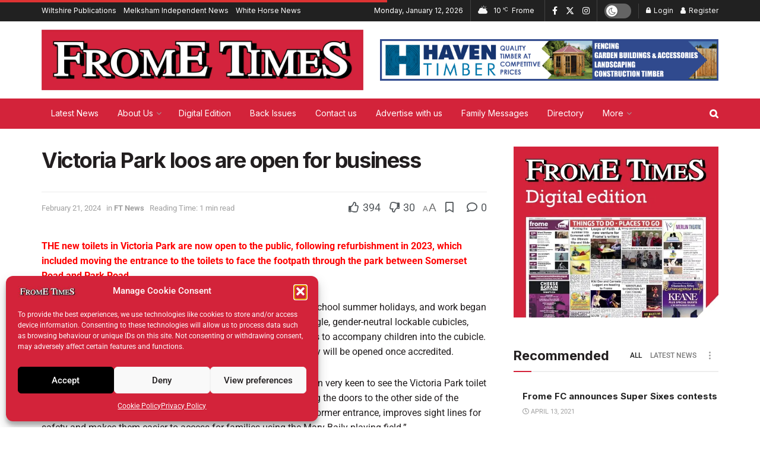

--- FILE ---
content_type: text/html; charset=UTF-8
request_url: https://www.frometimes.co.uk/victoria-park-loos-are-open-for-business/
body_size: 48402
content:
<!doctype html>
<!--[if lt IE 7]> <html class="no-js lt-ie9 lt-ie8 lt-ie7" lang="en-GB"> <![endif]-->
<!--[if IE 7]>    <html class="no-js lt-ie9 lt-ie8" lang="en-GB"> <![endif]-->
<!--[if IE 8]>    <html class="no-js lt-ie9" lang="en-GB"> <![endif]-->
<!--[if IE 9]>    <html class="no-js lt-ie10" lang="en-GB"> <![endif]-->
<!--[if gt IE 8]><!--> <html class="no-js" lang="en-GB"> <!--<![endif]-->
<head>
    <meta http-equiv="Content-Type" content="text/html; charset=UTF-8" />
    <meta name='viewport' content='width=device-width, initial-scale=1, user-scalable=yes' />
    <link rel="profile" href="http://gmpg.org/xfn/11" />
    <link rel="pingback" href="https://www.frometimes.co.uk/xmlrpc.php" />
    <meta name='robots' content='index, follow, max-image-preview:large, max-snippet:-1, max-video-preview:-1' />
<meta property="og:type" content="article">
<meta property="og:title" content="Victoria Park loos are open for business">
<meta property="og:site_name" content="Frome Times">
<meta property="og:description" content="THE new toilets in Victoria Park are now open to the public, following refurbishment in 2023, which included moving the">
<meta property="og:url" content="https://www.frometimes.co.uk/victoria-park-loos-are-open-for-business/">
<meta property="og:locale" content="en_GB">
<meta property="article:published_time" content="2024-02-14T15:27:40+00:00">
<meta property="article:modified_time" content="2024-02-21T08:10:17+00:00">
<meta property="article:author" content="http://frometimes.co.uk">
<meta property="article:section" content="FT News">
<meta property="article:tag" content="2024">
<meta property="article:tag" content="651">
<meta name="twitter:card" content="summary_large_image">
<meta name="twitter:title" content="Victoria Park loos are open for business">
<meta name="twitter:description" content="THE new toilets in Victoria Park are now open to the public, following refurbishment in 2023, which included moving the">
<meta name="twitter:url" content="https://www.frometimes.co.uk/victoria-park-loos-are-open-for-business/">
<meta name="twitter:site" content="http://frometimes.co.uk">
<meta property="fb:app_id" content="1018768482688626">
            <script data-no-defer="1" data-ezscrex="false" data-cfasync="false" data-pagespeed-no-defer data-cookieconsent="ignore">
                var ctPublicFunctions = {"_ajax_nonce":"0356108174","_rest_nonce":"b9f8c059af","_ajax_url":"\/wp-admin\/admin-ajax.php","_rest_url":"https:\/\/www.frometimes.co.uk\/wp-json\/","data__cookies_type":"none","data__ajax_type":"rest","data__bot_detector_enabled":"1","data__frontend_data_log_enabled":1,"cookiePrefix":"","wprocket_detected":false,"host_url":"www.frometimes.co.uk","text__ee_click_to_select":"Click to select the whole data","text__ee_original_email":"The complete one is","text__ee_got_it":"Got it","text__ee_blocked":"Blocked","text__ee_cannot_connect":"Cannot connect","text__ee_cannot_decode":"Can not decode email. Unknown reason","text__ee_email_decoder":"CleanTalk email decoder","text__ee_wait_for_decoding":"The magic is on the way!","text__ee_decoding_process":"Please wait a few seconds while we decode the contact data."}
            </script>
        
            <script data-no-defer="1" data-ezscrex="false" data-cfasync="false" data-pagespeed-no-defer data-cookieconsent="ignore">
                var ctPublic = {"_ajax_nonce":"0356108174","settings__forms__check_internal":"0","settings__forms__check_external":"0","settings__forms__force_protection":0,"settings__forms__search_test":"1","settings__forms__wc_add_to_cart":"0","settings__data__bot_detector_enabled":"1","settings__sfw__anti_crawler":0,"blog_home":"https:\/\/www.frometimes.co.uk\/","pixel__setting":"3","pixel__enabled":true,"pixel__url":null,"data__email_check_before_post":"1","data__email_check_exist_post":0,"data__cookies_type":"none","data__key_is_ok":true,"data__visible_fields_required":true,"wl_brandname":"Anti-Spam by CleanTalk","wl_brandname_short":"CleanTalk","ct_checkjs_key":"b0ecd116f7f32f6cccbe9850cb1c138e03d705d6181092085e4572db7b327b7d","emailEncoderPassKey":"bcd233338cc64198e1ae0556a7fb9d94","bot_detector_forms_excluded":"W10=","advancedCacheExists":false,"varnishCacheExists":false,"wc_ajax_add_to_cart":false}
            </script>
        			<script type="text/javascript">
			  var jnews_ajax_url = '/?ajax-request=jnews'
			</script>
			<script type="text/javascript">;window.jnews=window.jnews||{},window.jnews.library=window.jnews.library||{},window.jnews.library=function(){"use strict";var e=this;e.win=window,e.doc=document,e.noop=function(){},e.globalBody=e.doc.getElementsByTagName("body")[0],e.globalBody=e.globalBody?e.globalBody:e.doc,e.win.jnewsDataStorage=e.win.jnewsDataStorage||{_storage:new WeakMap,put:function(e,t,n){this._storage.has(e)||this._storage.set(e,new Map),this._storage.get(e).set(t,n)},get:function(e,t){return this._storage.get(e).get(t)},has:function(e,t){return this._storage.has(e)&&this._storage.get(e).has(t)},remove:function(e,t){var n=this._storage.get(e).delete(t);return 0===!this._storage.get(e).size&&this._storage.delete(e),n}},e.windowWidth=function(){return e.win.innerWidth||e.docEl.clientWidth||e.globalBody.clientWidth},e.windowHeight=function(){return e.win.innerHeight||e.docEl.clientHeight||e.globalBody.clientHeight},e.requestAnimationFrame=e.win.requestAnimationFrame||e.win.webkitRequestAnimationFrame||e.win.mozRequestAnimationFrame||e.win.msRequestAnimationFrame||window.oRequestAnimationFrame||function(e){return setTimeout(e,1e3/60)},e.cancelAnimationFrame=e.win.cancelAnimationFrame||e.win.webkitCancelAnimationFrame||e.win.webkitCancelRequestAnimationFrame||e.win.mozCancelAnimationFrame||e.win.msCancelRequestAnimationFrame||e.win.oCancelRequestAnimationFrame||function(e){clearTimeout(e)},e.classListSupport="classList"in document.createElement("_"),e.hasClass=e.classListSupport?function(e,t){return e.classList.contains(t)}:function(e,t){return e.className.indexOf(t)>=0},e.addClass=e.classListSupport?function(t,n){e.hasClass(t,n)||t.classList.add(n)}:function(t,n){e.hasClass(t,n)||(t.className+=" "+n)},e.removeClass=e.classListSupport?function(t,n){e.hasClass(t,n)&&t.classList.remove(n)}:function(t,n){e.hasClass(t,n)&&(t.className=t.className.replace(n,""))},e.objKeys=function(e){var t=[];for(var n in e)Object.prototype.hasOwnProperty.call(e,n)&&t.push(n);return t},e.isObjectSame=function(e,t){var n=!0;return JSON.stringify(e)!==JSON.stringify(t)&&(n=!1),n},e.extend=function(){for(var e,t,n,o=arguments[0]||{},i=1,a=arguments.length;i<a;i++)if(null!==(e=arguments[i]))for(t in e)o!==(n=e[t])&&void 0!==n&&(o[t]=n);return o},e.dataStorage=e.win.jnewsDataStorage,e.isVisible=function(e){return 0!==e.offsetWidth&&0!==e.offsetHeight||e.getBoundingClientRect().length},e.getHeight=function(e){return e.offsetHeight||e.clientHeight||e.getBoundingClientRect().height},e.getWidth=function(e){return e.offsetWidth||e.clientWidth||e.getBoundingClientRect().width},e.supportsPassive=!1;try{var t=Object.defineProperty({},"passive",{get:function(){e.supportsPassive=!0}});"createEvent"in e.doc?e.win.addEventListener("test",null,t):"fireEvent"in e.doc&&e.win.attachEvent("test",null)}catch(e){}e.passiveOption=!!e.supportsPassive&&{passive:!0},e.setStorage=function(e,t){e="jnews-"+e;var n={expired:Math.floor(((new Date).getTime()+432e5)/1e3)};t=Object.assign(n,t);localStorage.setItem(e,JSON.stringify(t))},e.getStorage=function(e){e="jnews-"+e;var t=localStorage.getItem(e);return null!==t&&0<t.length?JSON.parse(localStorage.getItem(e)):{}},e.expiredStorage=function(){var t,n="jnews-";for(var o in localStorage)o.indexOf(n)>-1&&"undefined"!==(t=e.getStorage(o.replace(n,""))).expired&&t.expired<Math.floor((new Date).getTime()/1e3)&&localStorage.removeItem(o)},e.addEvents=function(t,n,o){for(var i in n){var a=["touchstart","touchmove"].indexOf(i)>=0&&!o&&e.passiveOption;"createEvent"in e.doc?t.addEventListener(i,n[i],a):"fireEvent"in e.doc&&t.attachEvent("on"+i,n[i])}},e.removeEvents=function(t,n){for(var o in n)"createEvent"in e.doc?t.removeEventListener(o,n[o]):"fireEvent"in e.doc&&t.detachEvent("on"+o,n[o])},e.triggerEvents=function(t,n,o){var i;o=o||{detail:null};return"createEvent"in e.doc?(!(i=e.doc.createEvent("CustomEvent")||new CustomEvent(n)).initCustomEvent||i.initCustomEvent(n,!0,!1,o),void t.dispatchEvent(i)):"fireEvent"in e.doc?((i=e.doc.createEventObject()).eventType=n,void t.fireEvent("on"+i.eventType,i)):void 0},e.getParents=function(t,n){void 0===n&&(n=e.doc);for(var o=[],i=t.parentNode,a=!1;!a;)if(i){var r=i;r.querySelectorAll(n).length?a=!0:(o.push(r),i=r.parentNode)}else o=[],a=!0;return o},e.forEach=function(e,t,n){for(var o=0,i=e.length;o<i;o++)t.call(n,e[o],o)},e.getText=function(e){return e.innerText||e.textContent},e.setText=function(e,t){var n="object"==typeof t?t.innerText||t.textContent:t;e.innerText&&(e.innerText=n),e.textContent&&(e.textContent=n)},e.httpBuildQuery=function(t){return e.objKeys(t).reduce(function t(n){var o=arguments.length>1&&void 0!==arguments[1]?arguments[1]:null;return function(i,a){var r=n[a];a=encodeURIComponent(a);var s=o?"".concat(o,"[").concat(a,"]"):a;return null==r||"function"==typeof r?(i.push("".concat(s,"=")),i):["number","boolean","string"].includes(typeof r)?(i.push("".concat(s,"=").concat(encodeURIComponent(r))),i):(i.push(e.objKeys(r).reduce(t(r,s),[]).join("&")),i)}}(t),[]).join("&")},e.get=function(t,n,o,i){return o="function"==typeof o?o:e.noop,e.ajax("GET",t,n,o,i)},e.post=function(t,n,o,i){return o="function"==typeof o?o:e.noop,e.ajax("POST",t,n,o,i)},e.ajax=function(t,n,o,i,a){var r=new XMLHttpRequest,s=n,c=e.httpBuildQuery(o);if(t=-1!=["GET","POST"].indexOf(t)?t:"GET",r.open(t,s+("GET"==t?"?"+c:""),!0),"POST"==t&&r.setRequestHeader("Content-type","application/x-www-form-urlencoded"),r.setRequestHeader("X-Requested-With","XMLHttpRequest"),r.onreadystatechange=function(){4===r.readyState&&200<=r.status&&300>r.status&&"function"==typeof i&&i.call(void 0,r.response)},void 0!==a&&!a){return{xhr:r,send:function(){r.send("POST"==t?c:null)}}}return r.send("POST"==t?c:null),{xhr:r}},e.scrollTo=function(t,n,o){function i(e,t,n){this.start=this.position(),this.change=e-this.start,this.currentTime=0,this.increment=20,this.duration=void 0===n?500:n,this.callback=t,this.finish=!1,this.animateScroll()}return Math.easeInOutQuad=function(e,t,n,o){return(e/=o/2)<1?n/2*e*e+t:-n/2*(--e*(e-2)-1)+t},i.prototype.stop=function(){this.finish=!0},i.prototype.move=function(t){e.doc.documentElement.scrollTop=t,e.globalBody.parentNode.scrollTop=t,e.globalBody.scrollTop=t},i.prototype.position=function(){return e.doc.documentElement.scrollTop||e.globalBody.parentNode.scrollTop||e.globalBody.scrollTop},i.prototype.animateScroll=function(){this.currentTime+=this.increment;var t=Math.easeInOutQuad(this.currentTime,this.start,this.change,this.duration);this.move(t),this.currentTime<this.duration&&!this.finish?e.requestAnimationFrame.call(e.win,this.animateScroll.bind(this)):this.callback&&"function"==typeof this.callback&&this.callback()},new i(t,n,o)},e.unwrap=function(t){var n,o=t;e.forEach(t,(function(e,t){n?n+=e:n=e})),o.replaceWith(n)},e.performance={start:function(e){performance.mark(e+"Start")},stop:function(e){performance.mark(e+"End"),performance.measure(e,e+"Start",e+"End")}},e.fps=function(){var t=0,n=0,o=0;!function(){var i=t=0,a=0,r=0,s=document.getElementById("fpsTable"),c=function(t){void 0===document.getElementsByTagName("body")[0]?e.requestAnimationFrame.call(e.win,(function(){c(t)})):document.getElementsByTagName("body")[0].appendChild(t)};null===s&&((s=document.createElement("div")).style.position="fixed",s.style.top="120px",s.style.left="10px",s.style.width="100px",s.style.height="20px",s.style.border="1px solid black",s.style.fontSize="11px",s.style.zIndex="100000",s.style.backgroundColor="white",s.id="fpsTable",c(s));var l=function(){o++,n=Date.now(),(a=(o/(r=(n-t)/1e3)).toPrecision(2))!=i&&(i=a,s.innerHTML=i+"fps"),1<r&&(t=n,o=0),e.requestAnimationFrame.call(e.win,l)};l()}()},e.instr=function(e,t){for(var n=0;n<t.length;n++)if(-1!==e.toLowerCase().indexOf(t[n].toLowerCase()))return!0},e.winLoad=function(t,n){function o(o){if("complete"===e.doc.readyState||"interactive"===e.doc.readyState)return!o||n?setTimeout(t,n||1):t(o),1}o()||e.addEvents(e.win,{load:o})},e.docReady=function(t,n){function o(o){if("complete"===e.doc.readyState||"interactive"===e.doc.readyState)return!o||n?setTimeout(t,n||1):t(o),1}o()||e.addEvents(e.doc,{DOMContentLoaded:o})},e.fireOnce=function(){e.docReady((function(){e.assets=e.assets||[],e.assets.length&&(e.boot(),e.load_assets())}),50)},e.boot=function(){e.length&&e.doc.querySelectorAll("style[media]").forEach((function(e){"not all"==e.getAttribute("media")&&e.removeAttribute("media")}))},e.create_js=function(t,n){var o=e.doc.createElement("script");switch(o.setAttribute("src",t),n){case"defer":o.setAttribute("defer",!0);break;case"async":o.setAttribute("async",!0);break;case"deferasync":o.setAttribute("defer",!0),o.setAttribute("async",!0)}e.globalBody.appendChild(o)},e.load_assets=function(){"object"==typeof e.assets&&e.forEach(e.assets.slice(0),(function(t,n){var o="";t.defer&&(o+="defer"),t.async&&(o+="async"),e.create_js(t.url,o);var i=e.assets.indexOf(t);i>-1&&e.assets.splice(i,1)})),e.assets=jnewsoption.au_scripts=window.jnewsads=[]},e.setCookie=function(e,t,n){var o="";if(n){var i=new Date;i.setTime(i.getTime()+24*n*60*60*1e3),o="; expires="+i.toUTCString()}document.cookie=e+"="+(t||"")+o+"; path=/"},e.getCookie=function(e){for(var t=e+"=",n=document.cookie.split(";"),o=0;o<n.length;o++){for(var i=n[o];" "==i.charAt(0);)i=i.substring(1,i.length);if(0==i.indexOf(t))return i.substring(t.length,i.length)}return null},e.eraseCookie=function(e){document.cookie=e+"=; Path=/; Expires=Thu, 01 Jan 1970 00:00:01 GMT;"},e.docReady((function(){e.globalBody=e.globalBody==e.doc?e.doc.getElementsByTagName("body")[0]:e.globalBody,e.globalBody=e.globalBody?e.globalBody:e.doc})),e.winLoad((function(){e.winLoad((function(){var t=!1;if(void 0!==window.jnewsadmin)if(void 0!==window.file_version_checker){var n=e.objKeys(window.file_version_checker);n.length?n.forEach((function(e){t||"10.0.4"===window.file_version_checker[e]||(t=!0)})):t=!0}else t=!0;t&&(window.jnewsHelper.getMessage(),window.jnewsHelper.getNotice())}),2500)}))},window.jnews.library=new window.jnews.library;</script>
	<!-- This site is optimized with the Yoast SEO plugin v26.7 - https://yoast.com/wordpress/plugins/seo/ -->
	<title>Victoria Park loos are open for business - Frome Times</title>
	<link rel="canonical" href="https://www.frometimes.co.uk/victoria-park-loos-are-open-for-business/" />
	<meta property="og:locale" content="en_GB" />
	<meta property="og:type" content="article" />
	<meta property="og:title" content="Victoria Park loos are open for business - Frome Times" />
	<meta property="og:description" content="THE new toilets in Victoria Park are now open to the public, following refurbishment in 2023, which included moving the entrance to the toilets to face the footpath through the park between Somerset Road and Park Road.  Vandalism had previously forced the closure of the loos over the school summer holidays, and work began on [&hellip;]" />
	<meta property="og:url" content="https://www.frometimes.co.uk/victoria-park-loos-are-open-for-business/" />
	<meta property="og:site_name" content="Frome Times" />
	<meta property="article:publisher" content="https://www.facebook.com/frometimes/" />
	<meta property="article:published_time" content="2024-02-14T14:27:40+00:00" />
	<meta property="article:modified_time" content="2024-02-21T08:10:17+00:00" />
	<meta property="og:image" content="https://www.frometimes.co.uk/wp-content/uploads/2023/12/Melksham-News-Logo-for-SEO-2023.png" />
	<meta property="og:image:width" content="1200" />
	<meta property="og:image:height" content="675" />
	<meta property="og:image:type" content="image/png" />
	<meta name="author" content="Frome Times" />
	<meta name="twitter:card" content="summary_large_image" />
	<meta name="twitter:creator" content="@frometimes" />
	<meta name="twitter:site" content="@frometimes" />
	<meta name="twitter:label1" content="Written by" />
	<meta name="twitter:data1" content="Frome Times" />
	<meta name="twitter:label2" content="Estimated reading time" />
	<meta name="twitter:data2" content="1 minute" />
	<script type="application/ld+json" class="yoast-schema-graph">{"@context":"https://schema.org","@graph":[{"@type":"Article","@id":"https://www.frometimes.co.uk/victoria-park-loos-are-open-for-business/#article","isPartOf":{"@id":"https://www.frometimes.co.uk/victoria-park-loos-are-open-for-business/"},"author":{"name":"Frome Times","@id":"https://www.frometimes.co.uk/#/schema/person/7213b54973cdbb8e76152796a1f82e81"},"headline":"Victoria Park loos are open for business","datePublished":"2024-02-14T14:27:40+00:00","dateModified":"2024-02-21T08:10:17+00:00","mainEntityOfPage":{"@id":"https://www.frometimes.co.uk/victoria-park-loos-are-open-for-business/"},"wordCount":192,"publisher":{"@id":"https://www.frometimes.co.uk/#organization"},"keywords":["2024","651"],"articleSection":["FT News"],"inLanguage":"en-GB"},{"@type":"WebPage","@id":"https://www.frometimes.co.uk/victoria-park-loos-are-open-for-business/","url":"https://www.frometimes.co.uk/victoria-park-loos-are-open-for-business/","name":"Victoria Park loos are open for business - Frome Times","isPartOf":{"@id":"https://www.frometimes.co.uk/#website"},"datePublished":"2024-02-14T14:27:40+00:00","dateModified":"2024-02-21T08:10:17+00:00","breadcrumb":{"@id":"https://www.frometimes.co.uk/victoria-park-loos-are-open-for-business/#breadcrumb"},"inLanguage":"en-GB","potentialAction":[{"@type":"ReadAction","target":["https://www.frometimes.co.uk/victoria-park-loos-are-open-for-business/"]}]},{"@type":"BreadcrumbList","@id":"https://www.frometimes.co.uk/victoria-park-loos-are-open-for-business/#breadcrumb","itemListElement":[{"@type":"ListItem","position":1,"name":"Home","item":"https://www.frometimes.co.uk/"},{"@type":"ListItem","position":2,"name":"Victoria Park loos are open for business"}]},{"@type":"WebSite","@id":"https://www.frometimes.co.uk/#website","url":"https://www.frometimes.co.uk/","name":"Frome Times","description":"The independent newspaper of Frome, Somerset","publisher":{"@id":"https://www.frometimes.co.uk/#organization"},"alternateName":"Melksham News","potentialAction":[{"@type":"SearchAction","target":{"@type":"EntryPoint","urlTemplate":"https://www.frometimes.co.uk/?s={search_term_string}"},"query-input":{"@type":"PropertyValueSpecification","valueRequired":true,"valueName":"search_term_string"}}],"inLanguage":"en-GB"},{"@type":"Organization","@id":"https://www.frometimes.co.uk/#organization","name":"Frome Times","alternateName":"Melksham News","url":"https://www.frometimes.co.uk/","logo":{"@type":"ImageObject","inLanguage":"en-GB","@id":"https://www.frometimes.co.uk/#/schema/logo/image/","url":"https://www.frometimes.co.uk/wp-content/uploads/2024/02/Frome-Times-Favicon-2024.webp","contentUrl":"https://www.frometimes.co.uk/wp-content/uploads/2024/02/Frome-Times-Favicon-2024.webp","width":1291,"height":1288,"caption":"Frome Times"},"image":{"@id":"https://www.frometimes.co.uk/#/schema/logo/image/"},"sameAs":["https://www.facebook.com/frometimes/","https://x.com/frometimes","https://www.instagram.com/frome.times/"]},{"@type":"Person","@id":"https://www.frometimes.co.uk/#/schema/person/7213b54973cdbb8e76152796a1f82e81","name":"Frome Times","image":{"@type":"ImageObject","inLanguage":"en-GB","@id":"https://www.frometimes.co.uk/#/schema/person/image/","url":"https://secure.gravatar.com/avatar/634197fd76e78b160a51f895708af89d6669a69fdf55e7e6f6e3ae06b18b3dfb?s=96&d=blank&r=g","contentUrl":"https://secure.gravatar.com/avatar/634197fd76e78b160a51f895708af89d6669a69fdf55e7e6f6e3ae06b18b3dfb?s=96&d=blank&r=g","caption":"Frome Times"},"sameAs":["http://frometimes.co.uk"],"url":"https://www.frometimes.co.uk/author/frometimes/"}]}</script>
	<!-- / Yoast SEO plugin. -->


<link rel='dns-prefetch' href='//fd.cleantalk.org' />
<link rel='dns-prefetch' href='//www.googletagmanager.com' />
<link rel='dns-prefetch' href='//fonts.googleapis.com' />
<link rel='preconnect' href='https://fonts.gstatic.com' />
<link rel="alternate" type="application/rss+xml" title="Frome Times &raquo; Feed" href="https://www.frometimes.co.uk/feed/" />
<link rel="alternate" type="application/rss+xml" title="Frome Times &raquo; Comments Feed" href="https://www.frometimes.co.uk/comments/feed/" />
<link rel="alternate" title="oEmbed (JSON)" type="application/json+oembed" href="https://www.frometimes.co.uk/wp-json/oembed/1.0/embed?url=https%3A%2F%2Fwww.frometimes.co.uk%2Fvictoria-park-loos-are-open-for-business%2F" />
<link rel="alternate" title="oEmbed (XML)" type="text/xml+oembed" href="https://www.frometimes.co.uk/wp-json/oembed/1.0/embed?url=https%3A%2F%2Fwww.frometimes.co.uk%2Fvictoria-park-loos-are-open-for-business%2F&#038;format=xml" />
<link rel="alternate" type="application/rss+xml" title="Frome Times &raquo; Stories Feed" href="https://www.frometimes.co.uk/web-stories/feed/"><style id='wp-img-auto-sizes-contain-inline-css' type='text/css'>
img:is([sizes=auto i],[sizes^="auto," i]){contain-intrinsic-size:3000px 1500px}
/*# sourceURL=wp-img-auto-sizes-contain-inline-css */
</style>

<style id='wp-emoji-styles-inline-css' type='text/css'>

	img.wp-smiley, img.emoji {
		display: inline !important;
		border: none !important;
		box-shadow: none !important;
		height: 1em !important;
		width: 1em !important;
		margin: 0 0.07em !important;
		vertical-align: -0.1em !important;
		background: none !important;
		padding: 0 !important;
	}
/*# sourceURL=wp-emoji-styles-inline-css */
</style>
<link rel='stylesheet' id='wp-block-library-css' href='https://www.frometimes.co.uk/wp-includes/css/dist/block-library/style.min.css?ver=6.9' type='text/css' media='all' />
<style id='classic-theme-styles-inline-css' type='text/css'>
/*! This file is auto-generated */
.wp-block-button__link{color:#fff;background-color:#32373c;border-radius:9999px;box-shadow:none;text-decoration:none;padding:calc(.667em + 2px) calc(1.333em + 2px);font-size:1.125em}.wp-block-file__button{background:#32373c;color:#fff;text-decoration:none}
/*# sourceURL=/wp-includes/css/classic-themes.min.css */
</style>
<link rel='stylesheet' id='liveblog24_live_blogging_tool-cgb-style-css-css' href='https://www.frometimes.co.uk/wp-content/plugins/24liveblog/dist/blocks.style.build.css' type='text/css' media='all' />
<style id='global-styles-inline-css' type='text/css'>
:root{--wp--preset--aspect-ratio--square: 1;--wp--preset--aspect-ratio--4-3: 4/3;--wp--preset--aspect-ratio--3-4: 3/4;--wp--preset--aspect-ratio--3-2: 3/2;--wp--preset--aspect-ratio--2-3: 2/3;--wp--preset--aspect-ratio--16-9: 16/9;--wp--preset--aspect-ratio--9-16: 9/16;--wp--preset--color--black: #000000;--wp--preset--color--cyan-bluish-gray: #abb8c3;--wp--preset--color--white: #ffffff;--wp--preset--color--pale-pink: #f78da7;--wp--preset--color--vivid-red: #cf2e2e;--wp--preset--color--luminous-vivid-orange: #ff6900;--wp--preset--color--luminous-vivid-amber: #fcb900;--wp--preset--color--light-green-cyan: #7bdcb5;--wp--preset--color--vivid-green-cyan: #00d084;--wp--preset--color--pale-cyan-blue: #8ed1fc;--wp--preset--color--vivid-cyan-blue: #0693e3;--wp--preset--color--vivid-purple: #9b51e0;--wp--preset--gradient--vivid-cyan-blue-to-vivid-purple: linear-gradient(135deg,rgb(6,147,227) 0%,rgb(155,81,224) 100%);--wp--preset--gradient--light-green-cyan-to-vivid-green-cyan: linear-gradient(135deg,rgb(122,220,180) 0%,rgb(0,208,130) 100%);--wp--preset--gradient--luminous-vivid-amber-to-luminous-vivid-orange: linear-gradient(135deg,rgb(252,185,0) 0%,rgb(255,105,0) 100%);--wp--preset--gradient--luminous-vivid-orange-to-vivid-red: linear-gradient(135deg,rgb(255,105,0) 0%,rgb(207,46,46) 100%);--wp--preset--gradient--very-light-gray-to-cyan-bluish-gray: linear-gradient(135deg,rgb(238,238,238) 0%,rgb(169,184,195) 100%);--wp--preset--gradient--cool-to-warm-spectrum: linear-gradient(135deg,rgb(74,234,220) 0%,rgb(151,120,209) 20%,rgb(207,42,186) 40%,rgb(238,44,130) 60%,rgb(251,105,98) 80%,rgb(254,248,76) 100%);--wp--preset--gradient--blush-light-purple: linear-gradient(135deg,rgb(255,206,236) 0%,rgb(152,150,240) 100%);--wp--preset--gradient--blush-bordeaux: linear-gradient(135deg,rgb(254,205,165) 0%,rgb(254,45,45) 50%,rgb(107,0,62) 100%);--wp--preset--gradient--luminous-dusk: linear-gradient(135deg,rgb(255,203,112) 0%,rgb(199,81,192) 50%,rgb(65,88,208) 100%);--wp--preset--gradient--pale-ocean: linear-gradient(135deg,rgb(255,245,203) 0%,rgb(182,227,212) 50%,rgb(51,167,181) 100%);--wp--preset--gradient--electric-grass: linear-gradient(135deg,rgb(202,248,128) 0%,rgb(113,206,126) 100%);--wp--preset--gradient--midnight: linear-gradient(135deg,rgb(2,3,129) 0%,rgb(40,116,252) 100%);--wp--preset--font-size--small: 13px;--wp--preset--font-size--medium: 20px;--wp--preset--font-size--large: 36px;--wp--preset--font-size--x-large: 42px;--wp--preset--spacing--20: 0.44rem;--wp--preset--spacing--30: 0.67rem;--wp--preset--spacing--40: 1rem;--wp--preset--spacing--50: 1.5rem;--wp--preset--spacing--60: 2.25rem;--wp--preset--spacing--70: 3.38rem;--wp--preset--spacing--80: 5.06rem;--wp--preset--shadow--natural: 6px 6px 9px rgba(0, 0, 0, 0.2);--wp--preset--shadow--deep: 12px 12px 50px rgba(0, 0, 0, 0.4);--wp--preset--shadow--sharp: 6px 6px 0px rgba(0, 0, 0, 0.2);--wp--preset--shadow--outlined: 6px 6px 0px -3px rgb(255, 255, 255), 6px 6px rgb(0, 0, 0);--wp--preset--shadow--crisp: 6px 6px 0px rgb(0, 0, 0);}:where(.is-layout-flex){gap: 0.5em;}:where(.is-layout-grid){gap: 0.5em;}body .is-layout-flex{display: flex;}.is-layout-flex{flex-wrap: wrap;align-items: center;}.is-layout-flex > :is(*, div){margin: 0;}body .is-layout-grid{display: grid;}.is-layout-grid > :is(*, div){margin: 0;}:where(.wp-block-columns.is-layout-flex){gap: 2em;}:where(.wp-block-columns.is-layout-grid){gap: 2em;}:where(.wp-block-post-template.is-layout-flex){gap: 1.25em;}:where(.wp-block-post-template.is-layout-grid){gap: 1.25em;}.has-black-color{color: var(--wp--preset--color--black) !important;}.has-cyan-bluish-gray-color{color: var(--wp--preset--color--cyan-bluish-gray) !important;}.has-white-color{color: var(--wp--preset--color--white) !important;}.has-pale-pink-color{color: var(--wp--preset--color--pale-pink) !important;}.has-vivid-red-color{color: var(--wp--preset--color--vivid-red) !important;}.has-luminous-vivid-orange-color{color: var(--wp--preset--color--luminous-vivid-orange) !important;}.has-luminous-vivid-amber-color{color: var(--wp--preset--color--luminous-vivid-amber) !important;}.has-light-green-cyan-color{color: var(--wp--preset--color--light-green-cyan) !important;}.has-vivid-green-cyan-color{color: var(--wp--preset--color--vivid-green-cyan) !important;}.has-pale-cyan-blue-color{color: var(--wp--preset--color--pale-cyan-blue) !important;}.has-vivid-cyan-blue-color{color: var(--wp--preset--color--vivid-cyan-blue) !important;}.has-vivid-purple-color{color: var(--wp--preset--color--vivid-purple) !important;}.has-black-background-color{background-color: var(--wp--preset--color--black) !important;}.has-cyan-bluish-gray-background-color{background-color: var(--wp--preset--color--cyan-bluish-gray) !important;}.has-white-background-color{background-color: var(--wp--preset--color--white) !important;}.has-pale-pink-background-color{background-color: var(--wp--preset--color--pale-pink) !important;}.has-vivid-red-background-color{background-color: var(--wp--preset--color--vivid-red) !important;}.has-luminous-vivid-orange-background-color{background-color: var(--wp--preset--color--luminous-vivid-orange) !important;}.has-luminous-vivid-amber-background-color{background-color: var(--wp--preset--color--luminous-vivid-amber) !important;}.has-light-green-cyan-background-color{background-color: var(--wp--preset--color--light-green-cyan) !important;}.has-vivid-green-cyan-background-color{background-color: var(--wp--preset--color--vivid-green-cyan) !important;}.has-pale-cyan-blue-background-color{background-color: var(--wp--preset--color--pale-cyan-blue) !important;}.has-vivid-cyan-blue-background-color{background-color: var(--wp--preset--color--vivid-cyan-blue) !important;}.has-vivid-purple-background-color{background-color: var(--wp--preset--color--vivid-purple) !important;}.has-black-border-color{border-color: var(--wp--preset--color--black) !important;}.has-cyan-bluish-gray-border-color{border-color: var(--wp--preset--color--cyan-bluish-gray) !important;}.has-white-border-color{border-color: var(--wp--preset--color--white) !important;}.has-pale-pink-border-color{border-color: var(--wp--preset--color--pale-pink) !important;}.has-vivid-red-border-color{border-color: var(--wp--preset--color--vivid-red) !important;}.has-luminous-vivid-orange-border-color{border-color: var(--wp--preset--color--luminous-vivid-orange) !important;}.has-luminous-vivid-amber-border-color{border-color: var(--wp--preset--color--luminous-vivid-amber) !important;}.has-light-green-cyan-border-color{border-color: var(--wp--preset--color--light-green-cyan) !important;}.has-vivid-green-cyan-border-color{border-color: var(--wp--preset--color--vivid-green-cyan) !important;}.has-pale-cyan-blue-border-color{border-color: var(--wp--preset--color--pale-cyan-blue) !important;}.has-vivid-cyan-blue-border-color{border-color: var(--wp--preset--color--vivid-cyan-blue) !important;}.has-vivid-purple-border-color{border-color: var(--wp--preset--color--vivid-purple) !important;}.has-vivid-cyan-blue-to-vivid-purple-gradient-background{background: var(--wp--preset--gradient--vivid-cyan-blue-to-vivid-purple) !important;}.has-light-green-cyan-to-vivid-green-cyan-gradient-background{background: var(--wp--preset--gradient--light-green-cyan-to-vivid-green-cyan) !important;}.has-luminous-vivid-amber-to-luminous-vivid-orange-gradient-background{background: var(--wp--preset--gradient--luminous-vivid-amber-to-luminous-vivid-orange) !important;}.has-luminous-vivid-orange-to-vivid-red-gradient-background{background: var(--wp--preset--gradient--luminous-vivid-orange-to-vivid-red) !important;}.has-very-light-gray-to-cyan-bluish-gray-gradient-background{background: var(--wp--preset--gradient--very-light-gray-to-cyan-bluish-gray) !important;}.has-cool-to-warm-spectrum-gradient-background{background: var(--wp--preset--gradient--cool-to-warm-spectrum) !important;}.has-blush-light-purple-gradient-background{background: var(--wp--preset--gradient--blush-light-purple) !important;}.has-blush-bordeaux-gradient-background{background: var(--wp--preset--gradient--blush-bordeaux) !important;}.has-luminous-dusk-gradient-background{background: var(--wp--preset--gradient--luminous-dusk) !important;}.has-pale-ocean-gradient-background{background: var(--wp--preset--gradient--pale-ocean) !important;}.has-electric-grass-gradient-background{background: var(--wp--preset--gradient--electric-grass) !important;}.has-midnight-gradient-background{background: var(--wp--preset--gradient--midnight) !important;}.has-small-font-size{font-size: var(--wp--preset--font-size--small) !important;}.has-medium-font-size{font-size: var(--wp--preset--font-size--medium) !important;}.has-large-font-size{font-size: var(--wp--preset--font-size--large) !important;}.has-x-large-font-size{font-size: var(--wp--preset--font-size--x-large) !important;}
:where(.wp-block-post-template.is-layout-flex){gap: 1.25em;}:where(.wp-block-post-template.is-layout-grid){gap: 1.25em;}
:where(.wp-block-term-template.is-layout-flex){gap: 1.25em;}:where(.wp-block-term-template.is-layout-grid){gap: 1.25em;}
:where(.wp-block-columns.is-layout-flex){gap: 2em;}:where(.wp-block-columns.is-layout-grid){gap: 2em;}
:root :where(.wp-block-pullquote){font-size: 1.5em;line-height: 1.6;}
/*# sourceURL=global-styles-inline-css */
</style>
<link rel='stylesheet' id='cleantalk-public-css-css' href='https://www.frometimes.co.uk/wp-content/plugins/cleantalk-spam-protect/css/cleantalk-public.min.css?ver=6.70.1_1766162504' type='text/css' media='all' />
<link rel='stylesheet' id='cleantalk-email-decoder-css-css' href='https://www.frometimes.co.uk/wp-content/plugins/cleantalk-spam-protect/css/cleantalk-email-decoder.min.css?ver=6.70.1_1766162504' type='text/css' media='all' />
<link rel='stylesheet' id='cmplz-general-css' href='https://www.frometimes.co.uk/wp-content/plugins/complianz-gdpr/assets/css/cookieblocker.min.css?ver=1765897404' type='text/css' media='all' />
<link rel='stylesheet' id='jnews-split-css' href='https://www.frometimes.co.uk/wp-content/plugins/jnews-split/assets/css/splitpost.css' type='text/css' media='' />
<link rel='stylesheet' id='jnews-split-toc-css' href='https://www.frometimes.co.uk/wp-content/plugins/jnews-split/assets/css/splitpost-toc.css' type='text/css' media='' />
<link rel='stylesheet' id='elementor-frontend-css' href='https://www.frometimes.co.uk/wp-content/plugins/elementor/assets/css/frontend.min.css?ver=3.34.1' type='text/css' media='all' />
<link rel='stylesheet' id='jeg_customizer_font-css' href='//fonts.googleapis.com/css?family=Roboto%3Aregular%7CInter%3Aregular%2C700%2Cregular%2C700&#038;display=swap&#038;ver=1.3.0' type='text/css' media='all' />
<link rel='stylesheet' id='jnews-frontend-css' href='https://www.frometimes.co.uk/wp-content/themes/jnews/assets/dist/frontend.min.css?ver=11.6.8' type='text/css' media='all' />
<link rel='stylesheet' id='jnews-elementor-css' href='https://www.frometimes.co.uk/wp-content/themes/jnews/assets/css/elementor-frontend.css?ver=11.6.8' type='text/css' media='all' />
<link rel='stylesheet' id='jnews-style-css' href='https://www.frometimes.co.uk/wp-content/themes/jnews/style.css?ver=11.6.8' type='text/css' media='all' />
<link rel='stylesheet' id='jnews-darkmode-css' href='https://www.frometimes.co.uk/wp-content/themes/jnews/assets/css/darkmode.css?ver=11.6.8' type='text/css' media='all' />
<link rel='stylesheet' id='jnews-scheme-css' href='https://www.frometimes.co.uk/wp-content/uploads/jnews/scheme.css?ver=1724923969' type='text/css' media='all' />
<link rel='stylesheet' id='eael-general-css' href='https://www.frometimes.co.uk/wp-content/plugins/essential-addons-for-elementor-lite/assets/front-end/css/view/general.min.css?ver=6.5.5' type='text/css' media='all' />
<link rel='stylesheet' id='jnews-social-login-style-css' href='https://www.frometimes.co.uk/wp-content/plugins/jnews-social-login/assets/css/plugin.css?ver=11.0.4' type='text/css' media='all' />
<link rel='stylesheet' id='jnews-select-share-css' href='https://www.frometimes.co.uk/wp-content/plugins/jnews-social-share/assets/css/plugin.css' type='text/css' media='all' />
<link rel='stylesheet' id='jnews-weather-style-css' href='https://www.frometimes.co.uk/wp-content/plugins/jnews-weather/assets/css/plugin.css?ver=11.0.2' type='text/css' media='all' />
<link rel='stylesheet' id='jnews-push-notification-css' href='https://www.frometimes.co.uk/wp-content/plugins/jnews-push-notification/assets/css/plugin.css?ver=11.0.0' type='text/css' media='all' />
<script type="text/javascript" src="https://www.frometimes.co.uk/wp-includes/js/jquery/jquery.min.js?ver=3.7.1" id="jquery-core-js"></script>
<script type="text/javascript" src="https://www.frometimes.co.uk/wp-includes/js/jquery/jquery-migrate.min.js?ver=3.4.1" id="jquery-migrate-js"></script>
<script type="text/javascript" async src="https://www.frometimes.co.uk/wp-content/plugins/burst-statistics/helpers/timeme/timeme.min.js?ver=1761060063" id="burst-timeme-js"></script>
<script type="text/javascript" src="https://www.frometimes.co.uk/wp-content/plugins/cleantalk-spam-protect/js/apbct-public-bundle.min.js?ver=6.70.1_1766162504" id="apbct-public-bundle.min-js-js"></script>
<script type="text/javascript" src="https://fd.cleantalk.org/ct-bot-detector-wrapper.js?ver=6.70.1" id="ct_bot_detector-js" defer="defer" data-wp-strategy="defer"></script>

<!-- Google tag (gtag.js) snippet added by Site Kit -->
<!-- Google Analytics snippet added by Site Kit -->
<script type="text/javascript" src="https://www.googletagmanager.com/gtag/js?id=GT-T5PLFHKX" id="google_gtagjs-js" async></script>
<script type="text/javascript" id="google_gtagjs-js-after">
/* <![CDATA[ */
window.dataLayer = window.dataLayer || [];function gtag(){dataLayer.push(arguments);}
gtag("set","linker",{"domains":["www.frometimes.co.uk"]});
gtag("js", new Date());
gtag("set", "developer_id.dZTNiMT", true);
gtag("config", "GT-T5PLFHKX");
//# sourceURL=google_gtagjs-js-after
/* ]]> */
</script>
<link rel="https://api.w.org/" href="https://www.frometimes.co.uk/wp-json/" /><link rel="alternate" title="JSON" type="application/json" href="https://www.frometimes.co.uk/wp-json/wp/v2/posts/40867" /><link rel="EditURI" type="application/rsd+xml" title="RSD" href="https://www.frometimes.co.uk/xmlrpc.php?rsd" />
<meta name="generator" content="WordPress 6.9" />
<link rel='shortlink' href='https://www.frometimes.co.uk/?p=40867' />
<meta name="generator" content="Site Kit by Google 1.168.0" /><script src="https://cdn.onesignal.com/sdks/web/v16/OneSignalSDK.page.js" defer></script>
<script>
  window.OneSignalDeferred = window.OneSignalDeferred || [];
  OneSignalDeferred.push(function(OneSignal) {
    OneSignal.init({
      appId: "598aeb26-f6cb-4f29-9751-fc92a9b12770",
    });
  });
</script>
			<style>.cmplz-hidden {
					display: none !important;
				}</style>
		<script>
		(function(h,o,t,j,a,r){
			h.hj=h.hj||function(){(h.hj.q=h.hj.q||[]).push(arguments)};
			h._hjSettings={hjid:2375980,hjsv:5};
			a=o.getElementsByTagName('head')[0];
			r=o.createElement('script');r.async=1;
			r.src=t+h._hjSettings.hjid+j+h._hjSettings.hjsv;
			a.appendChild(r);
		})(window,document,'//static.hotjar.com/c/hotjar-','.js?sv=');
		</script>
		
<!-- Google AdSense meta tags added by Site Kit -->
<meta name="google-adsense-platform-account" content="ca-host-pub-2644536267352236">
<meta name="google-adsense-platform-domain" content="sitekit.withgoogle.com">
<!-- End Google AdSense meta tags added by Site Kit -->
<meta name="generator" content="Elementor 3.34.1; features: additional_custom_breakpoints; settings: css_print_method-external, google_font-enabled, font_display-swap">
<meta property="fb:app_id" content="1018768482688626" />      <meta name="onesignal" content="wordpress-plugin"/>
            <script>

      window.OneSignalDeferred = window.OneSignalDeferred || [];

      OneSignalDeferred.push(function(OneSignal) {
        var oneSignal_options = {};
        window._oneSignalInitOptions = oneSignal_options;

        oneSignal_options['serviceWorkerParam'] = { scope: '/wp-content/plugins/onesignal-free-web-push-notifications/sdk_files/push/onesignal/' };
oneSignal_options['serviceWorkerPath'] = 'OneSignalSDKWorker.js';

        OneSignal.Notifications.setDefaultUrl("https://www.frometimes.co.uk");

        oneSignal_options['wordpress'] = true;
oneSignal_options['appId'] = '21eeba53-cf79-430c-8e03-d74a82476c42';
oneSignal_options['allowLocalhostAsSecureOrigin'] = true;
oneSignal_options['welcomeNotification'] = { };
oneSignal_options['welcomeNotification']['title'] = "";
oneSignal_options['welcomeNotification']['message'] = "";
oneSignal_options['path'] = "https://www.frometimes.co.uk/wp-content/plugins/onesignal-free-web-push-notifications/sdk_files/";
oneSignal_options['safari_web_id'] = "web.onesignal.auto.399b8e00-4d8c-471a-9e28-27f67ae2986b";
oneSignal_options['promptOptions'] = { };
oneSignal_options['notifyButton'] = { };
oneSignal_options['notifyButton']['enable'] = true;
oneSignal_options['notifyButton']['position'] = 'bottom-right';
oneSignal_options['notifyButton']['theme'] = 'default';
oneSignal_options['notifyButton']['size'] = 'medium';
oneSignal_options['notifyButton']['showCredit'] = true;
oneSignal_options['notifyButton']['text'] = {};
              OneSignal.init(window._oneSignalInitOptions);
                    });

      function documentInitOneSignal() {
        var oneSignal_elements = document.getElementsByClassName("OneSignal-prompt");

        var oneSignalLinkClickHandler = function(event) { OneSignal.Notifications.requestPermission(); event.preventDefault(); };        for(var i = 0; i < oneSignal_elements.length; i++)
          oneSignal_elements[i].addEventListener('click', oneSignalLinkClickHandler, false);
      }

      if (document.readyState === 'complete') {
           documentInitOneSignal();
      }
      else {
           window.addEventListener("load", function(event){
               documentInitOneSignal();
          });
      }
    </script>
			<style>
				.e-con.e-parent:nth-of-type(n+4):not(.e-lazyloaded):not(.e-no-lazyload),
				.e-con.e-parent:nth-of-type(n+4):not(.e-lazyloaded):not(.e-no-lazyload) * {
					background-image: none !important;
				}
				@media screen and (max-height: 1024px) {
					.e-con.e-parent:nth-of-type(n+3):not(.e-lazyloaded):not(.e-no-lazyload),
					.e-con.e-parent:nth-of-type(n+3):not(.e-lazyloaded):not(.e-no-lazyload) * {
						background-image: none !important;
					}
				}
				@media screen and (max-height: 640px) {
					.e-con.e-parent:nth-of-type(n+2):not(.e-lazyloaded):not(.e-no-lazyload),
					.e-con.e-parent:nth-of-type(n+2):not(.e-lazyloaded):not(.e-no-lazyload) * {
						background-image: none !important;
					}
				}
			</style>
			
<!-- Google Tag Manager snippet added by Site Kit -->
<script type="text/javascript">
/* <![CDATA[ */

			( function( w, d, s, l, i ) {
				w[l] = w[l] || [];
				w[l].push( {'gtm.start': new Date().getTime(), event: 'gtm.js'} );
				var f = d.getElementsByTagName( s )[0],
					j = d.createElement( s ), dl = l != 'dataLayer' ? '&l=' + l : '';
				j.async = true;
				j.src = 'https://www.googletagmanager.com/gtm.js?id=' + i + dl;
				f.parentNode.insertBefore( j, f );
			} )( window, document, 'script', 'dataLayer', 'GTM-WPN2SVXB' );
			
/* ]]> */
</script>

<!-- End Google Tag Manager snippet added by Site Kit -->
<script type='application/ld+json'>{"@context":"http:\/\/schema.org","@type":"Organization","@id":"https:\/\/www.frometimes.co.uk\/#organization","url":"https:\/\/www.frometimes.co.uk\/","name":"","logo":{"@type":"ImageObject","url":""},"sameAs":["https:\/\/www.facebook.com\/frometimes\/","https:\/\/twitter.com\/frometimes  ","https:\/\/www.instagram.com\/frome.times\/ "]}</script>
<script type='application/ld+json'>{"@context":"http:\/\/schema.org","@type":"WebSite","@id":"https:\/\/www.frometimes.co.uk\/#website","url":"https:\/\/www.frometimes.co.uk\/","name":"","potentialAction":{"@type":"SearchAction","target":"https:\/\/www.frometimes.co.uk\/?s={search_term_string}","query-input":"required name=search_term_string"}}</script>
<link rel="icon" href="https://www.frometimes.co.uk/wp-content/uploads/2024/02/cropped-Frome-Times-Favicon-2024-32x32.webp" sizes="32x32" />
<link rel="icon" href="https://www.frometimes.co.uk/wp-content/uploads/2024/02/cropped-Frome-Times-Favicon-2024-192x192.webp" sizes="192x192" />
<link rel="apple-touch-icon" href="https://www.frometimes.co.uk/wp-content/uploads/2024/02/cropped-Frome-Times-Favicon-2024-180x180.webp" />
<meta name="msapplication-TileImage" content="https://www.frometimes.co.uk/wp-content/uploads/2024/02/cropped-Frome-Times-Favicon-2024-270x270.webp" />
<style id="jeg_dynamic_css" type="text/css" data-type="jeg_custom-css">.jeg_top_weather > .jeg_weather_temp, .jeg_midbar .jeg_top_weather > .jeg_weather_temp > .jeg_weather_unit, .jeg_top_weather > .jeg_weather_location { color : #ffffff; } .jeg_top_weather .jeg_weather_condition .jeg_weather_icon { color : #ffffff; } .jeg_container, .jeg_content, .jeg_boxed .jeg_main .jeg_container, .jeg_autoload_separator { background-color : #ffffff; } body { --j-body-color : #53585c; --j-accent-color : #d3233a; --j-alt-color : #d3233a; --j-heading-color : #212121; } body,.jeg_newsfeed_list .tns-outer .tns-controls button,.jeg_filter_button,.owl-carousel .owl-nav div,.jeg_readmore,.jeg_hero_style_7 .jeg_post_meta a,.widget_calendar thead th,.widget_calendar tfoot a,.jeg_socialcounter a,.entry-header .jeg_meta_like a,.entry-header .jeg_meta_comment a,.entry-header .jeg_meta_donation a,.entry-header .jeg_meta_bookmark a,.entry-content tbody tr:hover,.entry-content th,.jeg_splitpost_nav li:hover a,#breadcrumbs a,.jeg_author_socials a:hover,.jeg_footer_content a,.jeg_footer_bottom a,.jeg_cartcontent,.woocommerce .woocommerce-breadcrumb a { color : #53585c; } a, .jeg_menu_style_5>li>a:hover, .jeg_menu_style_5>li.sfHover>a, .jeg_menu_style_5>li.current-menu-item>a, .jeg_menu_style_5>li.current-menu-ancestor>a, .jeg_navbar .jeg_menu:not(.jeg_main_menu)>li>a:hover, .jeg_midbar .jeg_menu:not(.jeg_main_menu)>li>a:hover, .jeg_side_tabs li.active, .jeg_block_heading_5 strong, .jeg_block_heading_6 strong, .jeg_block_heading_7 strong, .jeg_block_heading_8 strong, .jeg_subcat_list li a:hover, .jeg_subcat_list li button:hover, .jeg_pl_lg_7 .jeg_thumb .jeg_post_category a, .jeg_pl_xs_2:before, .jeg_pl_xs_4 .jeg_postblock_content:before, .jeg_postblock .jeg_post_title a:hover, .jeg_hero_style_6 .jeg_post_title a:hover, .jeg_sidefeed .jeg_pl_xs_3 .jeg_post_title a:hover, .widget_jnews_popular .jeg_post_title a:hover, .jeg_meta_author a, .widget_archive li a:hover, .widget_pages li a:hover, .widget_meta li a:hover, .widget_recent_entries li a:hover, .widget_rss li a:hover, .widget_rss cite, .widget_categories li a:hover, .widget_categories li.current-cat>a, #breadcrumbs a:hover, .jeg_share_count .counts, .commentlist .bypostauthor>.comment-body>.comment-author>.fn, span.required, .jeg_review_title, .bestprice .price, .authorlink a:hover, .jeg_vertical_playlist .jeg_video_playlist_play_icon, .jeg_vertical_playlist .jeg_video_playlist_item.active .jeg_video_playlist_thumbnail:before, .jeg_horizontal_playlist .jeg_video_playlist_play, .woocommerce li.product .pricegroup .button, .widget_display_forums li a:hover, .widget_display_topics li:before, .widget_display_replies li:before, .widget_display_views li:before, .bbp-breadcrumb a:hover, .jeg_mobile_menu li.sfHover>a, .jeg_mobile_menu li a:hover, .split-template-6 .pagenum, .jeg_mobile_menu_style_5>li>a:hover, .jeg_mobile_menu_style_5>li.sfHover>a, .jeg_mobile_menu_style_5>li.current-menu-item>a, .jeg_mobile_menu_style_5>li.current-menu-ancestor>a, .jeg_mobile_menu.jeg_menu_dropdown li.open > div > a { color : #d3233a; } .jeg_menu_style_1>li>a:before, .jeg_menu_style_2>li>a:before, .jeg_menu_style_3>li>a:before, .jeg_side_toggle, .jeg_slide_caption .jeg_post_category a, .jeg_slider_type_1_wrapper .tns-controls button.tns-next, .jeg_block_heading_1 .jeg_block_title span, .jeg_block_heading_2 .jeg_block_title span, .jeg_block_heading_3, .jeg_block_heading_4 .jeg_block_title span, .jeg_block_heading_6:after, .jeg_pl_lg_box .jeg_post_category a, .jeg_pl_md_box .jeg_post_category a, .jeg_readmore:hover, .jeg_thumb .jeg_post_category a, .jeg_block_loadmore a:hover, .jeg_postblock.alt .jeg_block_loadmore a:hover, .jeg_block_loadmore a.active, .jeg_postblock_carousel_2 .jeg_post_category a, .jeg_heroblock .jeg_post_category a, .jeg_pagenav_1 .page_number.active, .jeg_pagenav_1 .page_number.active:hover, input[type="submit"], .btn, .button, .widget_tag_cloud a:hover, .popularpost_item:hover .jeg_post_title a:before, .jeg_splitpost_4 .page_nav, .jeg_splitpost_5 .page_nav, .jeg_post_via a:hover, .jeg_post_source a:hover, .jeg_post_tags a:hover, .comment-reply-title small a:before, .comment-reply-title small a:after, .jeg_storelist .productlink, .authorlink li.active a:before, .jeg_footer.dark .socials_widget:not(.nobg) a:hover .fa, div.jeg_breakingnews_title, .jeg_overlay_slider_bottom_wrapper .tns-controls button, .jeg_overlay_slider_bottom_wrapper .tns-controls button:hover, .jeg_vertical_playlist .jeg_video_playlist_current, .woocommerce span.onsale, .woocommerce #respond input#submit:hover, .woocommerce a.button:hover, .woocommerce button.button:hover, .woocommerce input.button:hover, .woocommerce #respond input#submit.alt, .woocommerce a.button.alt, .woocommerce button.button.alt, .woocommerce input.button.alt, .jeg_popup_post .caption, .jeg_footer.dark input[type="submit"], .jeg_footer.dark .btn, .jeg_footer.dark .button, .footer_widget.widget_tag_cloud a:hover, .jeg_inner_content .content-inner .jeg_post_category a:hover, #buddypress .standard-form button, #buddypress a.button, #buddypress input[type="submit"], #buddypress input[type="button"], #buddypress input[type="reset"], #buddypress ul.button-nav li a, #buddypress .generic-button a, #buddypress .generic-button button, #buddypress .comment-reply-link, #buddypress a.bp-title-button, #buddypress.buddypress-wrap .members-list li .user-update .activity-read-more a, div#buddypress .standard-form button:hover, div#buddypress a.button:hover, div#buddypress input[type="submit"]:hover, div#buddypress input[type="button"]:hover, div#buddypress input[type="reset"]:hover, div#buddypress ul.button-nav li a:hover, div#buddypress .generic-button a:hover, div#buddypress .generic-button button:hover, div#buddypress .comment-reply-link:hover, div#buddypress a.bp-title-button:hover, div#buddypress.buddypress-wrap .members-list li .user-update .activity-read-more a:hover, #buddypress #item-nav .item-list-tabs ul li a:before, .jeg_inner_content .jeg_meta_container .follow-wrapper a { background-color : #d3233a; } .jeg_block_heading_7 .jeg_block_title span, .jeg_readmore:hover, .jeg_block_loadmore a:hover, .jeg_block_loadmore a.active, .jeg_pagenav_1 .page_number.active, .jeg_pagenav_1 .page_number.active:hover, .jeg_pagenav_3 .page_number:hover, .jeg_prevnext_post a:hover h3, .jeg_overlay_slider .jeg_post_category, .jeg_sidefeed .jeg_post.active, .jeg_vertical_playlist.jeg_vertical_playlist .jeg_video_playlist_item.active .jeg_video_playlist_thumbnail img, .jeg_horizontal_playlist .jeg_video_playlist_item.active { border-color : #d3233a; } .jeg_tabpost_nav li.active, .woocommerce div.product .woocommerce-tabs ul.tabs li.active, .jeg_mobile_menu_style_1>li.current-menu-item a, .jeg_mobile_menu_style_1>li.current-menu-ancestor a, .jeg_mobile_menu_style_2>li.current-menu-item::after, .jeg_mobile_menu_style_2>li.current-menu-ancestor::after, .jeg_mobile_menu_style_3>li.current-menu-item::before, .jeg_mobile_menu_style_3>li.current-menu-ancestor::before { border-bottom-color : #d3233a; } .jeg_post_share .jeg-icon svg { fill : #d3233a; } .jeg_post_meta .fa, .jeg_post_meta .jpwt-icon, .entry-header .jeg_post_meta .fa, .jeg_review_stars, .jeg_price_review_list { color : #d3233a; } .jeg_share_button.share-float.share-monocrhome a { background-color : #d3233a; } h1,h2,h3,h4,h5,h6,.jeg_post_title a,.entry-header .jeg_post_title,.jeg_hero_style_7 .jeg_post_title a,.jeg_block_title,.jeg_splitpost_bar .current_title,.jeg_video_playlist_title,.gallery-caption,.jeg_push_notification_button>a.button { color : #212121; } .split-template-9 .pagenum, .split-template-10 .pagenum, .split-template-11 .pagenum, .split-template-12 .pagenum, .split-template-13 .pagenum, .split-template-15 .pagenum, .split-template-18 .pagenum, .split-template-20 .pagenum, .split-template-19 .current_title span, .split-template-20 .current_title span { background-color : #212121; } .jeg_topbar .jeg_nav_row, .jeg_topbar .jeg_search_no_expand .jeg_search_input { line-height : 36px; } .jeg_topbar .jeg_nav_row, .jeg_topbar .jeg_nav_icon { height : 36px; } .jeg_midbar { height : 130px; } .jeg_header .jeg_bottombar.jeg_navbar,.jeg_bottombar .jeg_nav_icon { height : 50px; } .jeg_header .jeg_bottombar.jeg_navbar, .jeg_header .jeg_bottombar .jeg_main_menu:not(.jeg_menu_style_1) > li > a, .jeg_header .jeg_bottombar .jeg_menu_style_1 > li, .jeg_header .jeg_bottombar .jeg_menu:not(.jeg_main_menu) > li > a { line-height : 50px; } .jeg_header .jeg_bottombar.jeg_navbar_wrapper:not(.jeg_navbar_boxed), .jeg_header .jeg_bottombar.jeg_navbar_boxed .jeg_nav_row { background : #d3233a; } .jeg_header .jeg_bottombar, .jeg_header .jeg_bottombar.jeg_navbar_dark { color : #ffffff; } .jeg_header .jeg_bottombar a, .jeg_header .jeg_bottombar.jeg_navbar_dark a { color : #ffffff; } .jeg_header .jeg_bottombar a:hover, .jeg_header .jeg_bottombar.jeg_navbar_dark a:hover, .jeg_header .jeg_bottombar .jeg_menu:not(.jeg_main_menu) > li > a:hover { color : #221f1f; } .jeg_header .jeg_bottombar, .jeg_header .jeg_bottombar.jeg_navbar_dark, .jeg_bottombar.jeg_navbar_boxed .jeg_nav_row, .jeg_bottombar.jeg_navbar_dark.jeg_navbar_boxed .jeg_nav_row { border-top-width : 0px; border-bottom-width : 1px; } .jeg_header_wrapper .jeg_bottombar, .jeg_header_wrapper .jeg_bottombar.jeg_navbar_dark, .jeg_bottombar.jeg_navbar_boxed .jeg_nav_row, .jeg_bottombar.jeg_navbar_dark.jeg_navbar_boxed .jeg_nav_row { border-top-color : #d3233a; border-bottom-color : #d3233a; } .jeg_stickybar.jeg_navbar,.jeg_navbar .jeg_nav_icon { height : 68px; } .jeg_stickybar.jeg_navbar, .jeg_stickybar .jeg_main_menu:not(.jeg_menu_style_1) > li > a, .jeg_stickybar .jeg_menu_style_1 > li, .jeg_stickybar .jeg_menu:not(.jeg_main_menu) > li > a { line-height : 68px; } .jeg_stickybar, .jeg_stickybar.dark { border-bottom-width : 1px; } .jeg_header .socials_widget > a > i.fa:before { color : #ffffff; } .jeg_header .socials_widget.nobg > a > i > span.jeg-icon svg { fill : #ffffff; } .jeg_header .socials_widget.nobg > a > span.jeg-icon svg { fill : #ffffff; } .jeg_header .socials_widget > a > span.jeg-icon svg { fill : #ffffff; } .jeg_header .socials_widget > a > i > span.jeg-icon svg { fill : #ffffff; } .jeg_header .socials_widget > a > i.fa { background-color : #4d815b; } .jeg_header .socials_widget > a > span.jeg-icon { background-color : #4d815b; } .jeg_top_date { color : #ffffff; } .jeg_nav_search { width : 50%; } .jnews .jeg_header .jeg_menu.jeg_top_menu > li > a { color : #ffffff; } .jnews .jeg_header .jeg_menu.jeg_top_menu > li a:hover { color : #d3233a; } .jeg_footer_content,.jeg_footer.dark .jeg_footer_content { background-color : #f7f7f7; } .jeg_read_progress_wrapper .jeg_progress_container .progress-bar { background-color : #dd3333; } body,input,textarea,select,.chosen-container-single .chosen-single,.btn,.button { font-family: Roboto,Helvetica,Arial,sans-serif;font-weight : 400; font-style : normal; font-size: 14px; line-height: 1.5em; color : #221e1f;  } .jeg_header, .jeg_mobile_wrapper { font-family: Inter,Helvetica,Arial,sans-serif;font-weight : 400; font-style : normal; font-size: 14px; line-height: 1.4em;  } .jeg_main_menu > li > a { font-family: Inter,Helvetica,Arial,sans-serif;font-size: 14px; line-height: 1.4em;  } h3.jeg_block_title, .jeg_footer .jeg_footer_heading h3, .jeg_footer .widget h2, .jeg_tabpost_nav li { font-family: Inter,Helvetica,Arial,sans-serif;font-weight : 700; font-style : normal; font-size: 22px; line-height: 1.4em; color : #221e1f;  } .jeg_post_title, .entry-header .jeg_post_title, .jeg_single_tpl_2 .entry-header .jeg_post_title, .jeg_single_tpl_3 .entry-header .jeg_post_title, .jeg_single_tpl_6 .entry-header .jeg_post_title, .jeg_content .jeg_custom_title_wrapper .jeg_post_title { font-family: Inter,Helvetica,Arial,sans-serif;font-weight : 700; font-style : normal; font-size: 36px; line-height: 1.3em; color : #221e1f;  } .jeg_post_excerpt p, .content-inner p { font-family: Roboto,Helvetica,Arial,sans-serif;font-weight : 400; font-style : normal; font-size: 16px; line-height: 1.6em; color : #221e1f;  } </style><style type="text/css">
					.no_thumbnail .jeg_thumb,
					.thumbnail-container.no_thumbnail {
					    display: none !important;
					}
					.jeg_search_result .jeg_pl_xs_3.no_thumbnail .jeg_postblock_content,
					.jeg_sidefeed .jeg_pl_xs_3.no_thumbnail .jeg_postblock_content,
					.jeg_pl_sm.no_thumbnail .jeg_postblock_content {
					    margin-left: 0;
					}
					.jeg_postblock_11 .no_thumbnail .jeg_postblock_content,
					.jeg_postblock_12 .no_thumbnail .jeg_postblock_content,
					.jeg_postblock_12.jeg_col_3o3 .no_thumbnail .jeg_postblock_content  {
					    margin-top: 0;
					}
					.jeg_postblock_15 .jeg_pl_md_box.no_thumbnail .jeg_postblock_content,
					.jeg_postblock_19 .jeg_pl_md_box.no_thumbnail .jeg_postblock_content,
					.jeg_postblock_24 .jeg_pl_md_box.no_thumbnail .jeg_postblock_content,
					.jeg_sidefeed .jeg_pl_md_box .jeg_postblock_content {
					    position: relative;
					}
					.jeg_postblock_carousel_2 .no_thumbnail .jeg_post_title a,
					.jeg_postblock_carousel_2 .no_thumbnail .jeg_post_title a:hover,
					.jeg_postblock_carousel_2 .no_thumbnail .jeg_post_meta .fa {
					    color: #212121 !important;
					} 
					.jnews-dark-mode .jeg_postblock_carousel_2 .no_thumbnail .jeg_post_title a,
					.jnews-dark-mode .jeg_postblock_carousel_2 .no_thumbnail .jeg_post_title a:hover,
					.jnews-dark-mode .jeg_postblock_carousel_2 .no_thumbnail .jeg_post_meta .fa {
					    color: #fff !important;
					} 
				</style>		<style type="text/css" id="wp-custom-css">
			/* .entry-header{
	display: none;
} */

.fa.fa-facebook:before{
	content: "\f09a"
}

		</style>
		</head>
<body data-cmplz=1 class="wp-singular post-template-default single single-post postid-40867 single-format-standard wp-embed-responsive wp-theme-jnews jeg_toggle_light jeg_single_tpl_1 jnews jeg-mobile-table-scrollable jsc_normal elementor-default elementor-kit-33629" data-burst_id="40867" data-burst_type="post">

    
    
    <div class="jeg_ad jeg_ad_top jnews_header_top_ads">
        <div class='ads-wrapper  '></div>    </div>

    <!-- The Main Wrapper
    ============================================= -->
    <div class="jeg_viewport">

        
        <div class="jeg_header_wrapper">
            <div class="jeg_header_instagram_wrapper">
    </div>

<!-- HEADER -->
<div class="jeg_header normal">
    <div class="jeg_topbar jeg_container jeg_navbar_wrapper dark">
    <div class="container">
        <div class="jeg_nav_row">
            
                <div class="jeg_nav_col jeg_nav_left  jeg_nav_grow">
                    <div class="item_wrap jeg_nav_alignleft">
                        <div class="jeg_nav_item">
	<ul class="jeg_menu jeg_top_menu"><li id="menu-item-36871" class="menu-item menu-item-type-custom menu-item-object-custom menu-item-36871"><a href="https://wiltshirepublications.co.uk/wp/">Wiltshire Publications</a></li>
<li id="menu-item-36872" class="menu-item menu-item-type-custom menu-item-object-custom menu-item-36872"><a href="https://melkshamnews.com/">Melksham Independent News</a></li>
<li id="menu-item-36873" class="menu-item menu-item-type-custom menu-item-object-custom menu-item-36873"><a href="https://whitehorsenews.co.uk/">White Horse News</a></li>
</ul></div>                    </div>
                </div>

                
                <div class="jeg_nav_col jeg_nav_center  jeg_nav_normal">
                    <div class="item_wrap jeg_nav_aligncenter">
                                            </div>
                </div>

                
                <div class="jeg_nav_col jeg_nav_right  jeg_nav_normal">
                    <div class="item_wrap jeg_nav_alignright">
                        <div class="jeg_nav_item jeg_top_date">
    Monday, January 12, 2026</div><div class="jeg_nav_item jnews_header_topbar_weather">
    <div class="jeg_top_weather normal">
                        <div class="jeg_weather_condition">
                            <span class="jeg_weather_icon">
                                <i class="jegicon jegicon-cloudy-day-sm"></i>
                            </span>
                        </div>
                        <div class="jeg_weather_temp">
                            <span class="jeg_weather_value" data-temp-c="10" data-temp-f="50">10</span>
                            <span class="jeg_weather_unit" data-unit="c">&deg;c</span>
                        </div>
                        <div class="jeg_weather_location">
                            <span>Frome</span>
                        </div>
                        <div class="jeg_weather_item normal both item_2">
                            <div class="item">
                                        <div class="jeg_weather_temp">
                                            <span class="jeg_weather_icon"><i class="jegicon jegicon-rainy-sm"></i></span>
                                                    <span class="jeg_weather_value" data-temp-c="7" data-temp-f="45">7</span>
                                                    <span class="jeg_weather_degrees" data-unit="c">&deg;</span>
                                            <span class="jeg_weather_day">Tue</span>
                                        </div>
                                    </div><div class="item">
                                        <div class="jeg_weather_temp">
                                            <span class="jeg_weather_icon"><i class="jegicon jegicon-rainy-day-sm"></i></span>
                                                    <span class="jeg_weather_value" data-temp-c="4" data-temp-f="38.4">4</span>
                                                    <span class="jeg_weather_degrees" data-unit="c">&deg;</span>
                                            <span class="jeg_weather_day">Wed</span>
                                        </div>
                                    </div>
                        </div>
                    </div></div>			<div
				class="jeg_nav_item socials_widget jeg_social_icon_block nobg">
				<a href="https://www.facebook.com/frometimes/" target='_blank' rel='external noopener nofollow'  aria-label="Find us on Facebook" class="jeg_facebook"><i class="fa fa-facebook"></i> </a><a href="https://twitter.com/frometimes  " target='_blank' rel='external noopener nofollow'  aria-label="Find us on Twitter" class="jeg_twitter"><i class="fa fa-twitter"><span class="jeg-icon icon-twitter"><svg xmlns="http://www.w3.org/2000/svg" height="1em" viewBox="0 0 512 512"><!--! Font Awesome Free 6.4.2 by @fontawesome - https://fontawesome.com License - https://fontawesome.com/license (Commercial License) Copyright 2023 Fonticons, Inc. --><path d="M389.2 48h70.6L305.6 224.2 487 464H345L233.7 318.6 106.5 464H35.8L200.7 275.5 26.8 48H172.4L272.9 180.9 389.2 48zM364.4 421.8h39.1L151.1 88h-42L364.4 421.8z"/></svg></span></i> </a><a href="https://www.instagram.com/frome.times/ " target='_blank' rel='external noopener nofollow'  aria-label="Find us on Instagram" class="jeg_instagram"><i class="fa fa-instagram"></i> </a>			</div>
			<div class="jeg_nav_item jeg_dark_mode">
                    <label class="dark_mode_switch">
                        <input aria-label="Dark mode toogle" type="checkbox" class="jeg_dark_mode_toggle" >
                        <span class="slider round"></span>
                    </label>
                 </div><div class="jeg_nav_item jeg_nav_account">
    <ul class="jeg_accountlink jeg_menu">
        <li><a href="#jeg_loginform" aria-label="Login popup button" class="jeg_popuplink"><i class="fa fa-lock"></i> Login</a></li><li><a href="#jeg_registerform" aria-label="Register popup button" class="jeg_popuplink"><i class="fa fa-user"></i> Register</a></li>    </ul>
</div>                    </div>
                </div>

                        </div>
    </div>
</div><!-- /.jeg_container --><div class="jeg_midbar jeg_container jeg_navbar_wrapper normal">
    <div class="container">
        <div class="jeg_nav_row">
            
                <div class="jeg_nav_col jeg_nav_left jeg_nav_grow">
                    <div class="item_wrap jeg_nav_alignleft">
                        <div class="jeg_nav_item jeg_logo jeg_desktop_logo">
			<div class="site-title">
			<a href="https://www.frometimes.co.uk/" aria-label="Visit Homepage" style="padding: 0px 0px 0px 0px;">
				<img class='jeg_logo_img' src="https://frometimes.co.uk/wp-content/uploads/2024/02/Frome-Times-Logo-Design-2024-NB-scaled.webp" srcset="https://frometimes.co.uk/wp-content/uploads/2024/02/Frome-Times-Logo-Design-2024-NB-scaled.webp 1x, https://frometimes.co.uk/wp-content/uploads/2024/02/Frome-Times-Logo-Design-2024-NB-scaled.webp 2x" alt="Frome Times"data-light-src="https://frometimes.co.uk/wp-content/uploads/2024/02/Frome-Times-Logo-Design-2024-NB-scaled.webp" data-light-srcset="https://frometimes.co.uk/wp-content/uploads/2024/02/Frome-Times-Logo-Design-2024-NB-scaled.webp 1x, https://frometimes.co.uk/wp-content/uploads/2024/02/Frome-Times-Logo-Design-2024-NB-scaled.webp 2x" data-dark-src="https://frometimes.co.uk/wp-content/uploads/2024/02/Frome-Times-Logo-Design-2024-NB-scaled.webp" data-dark-srcset="https://frometimes.co.uk/wp-content/uploads/2024/02/Frome-Times-Logo-Design-2024-NB-scaled.webp 1x, https://frometimes.co.uk/wp-content/uploads/2024/02/Frome-Times-Logo-Design-2024-NB-scaled.webp 2x">			</a>
		</div>
	</div>
                    </div>
                </div>

                
                <div class="jeg_nav_col jeg_nav_center jeg_nav_normal">
                    <div class="item_wrap jeg_nav_aligncenter">
                                            </div>
                </div>

                
                <div class="jeg_nav_col jeg_nav_right jeg_nav_grow">
                    <div class="item_wrap jeg_nav_alignright">
                        <div class="jeg_nav_item jeg_ad jeg_ad_top jnews_header_ads">
    <div class='ads-wrapper  '><a href='https://www.haventimber.co.uk/' aria-label="Visit advertisement link" rel="noopener" class='adlink ads_image '>
                                    <img src='https://www.frometimes.co.uk/wp-content/themes/jnews/assets/img/jeg-empty.png' class='lazyload' data-src='https://frometimes.co.uk/wp-content/uploads/2023/10/haven-a1-Competitive-min.png' alt='Advertisement' data-pin-no-hover="true">
                                </a></div></div>                    </div>
                </div>

                        </div>
    </div>
</div><div class="jeg_bottombar jeg_navbar jeg_container jeg_navbar_wrapper  jeg_navbar_normal">
    <div class="container">
        <div class="jeg_nav_row">
            
                <div class="jeg_nav_col jeg_nav_left jeg_nav_grow">
                    <div class="item_wrap jeg_nav_alignleft">
                        <div class="jeg_nav_item jeg_main_menu_wrapper">
<div class="jeg_mainmenu_wrap"><ul class="jeg_menu jeg_main_menu jeg_menu_style_2" data-animation="animate"><li id="menu-item-35901" class="menu-item menu-item-type-custom menu-item-object-custom menu-item-35901 bgnav" data-item-row="default" ><a href="https://frometimes.co.uk/category/latest-news/">Latest News</a></li>
<li id="menu-item-112643" class="menu-item menu-item-type-post_type menu-item-object-page menu-item-has-children menu-item-112643 bgnav" data-item-row="default" ><a href="https://www.frometimes.co.uk/about-us/">About Us</a>
<ul class="sub-menu">
	<li id="menu-item-122421" class="menu-item menu-item-type-post_type menu-item-object-page menu-item-122421 bgnav" data-item-row="default" ><a href="https://www.frometimes.co.uk/mission-statement/">Mission Statement</a></li>
	<li id="menu-item-122420" class="menu-item menu-item-type-post_type menu-item-object-page menu-item-122420 bgnav" data-item-row="default" ><a href="https://www.frometimes.co.uk/corrections/">Corrections</a></li>
</ul>
</li>
<li id="menu-item-36282" class="menu-item menu-item-type-custom menu-item-object-custom menu-item-36282 bgnav" data-item-row="default" ><a href="http://edition.pagesuite-professional.co.uk/Launch.aspx?EID=289fa6b3-932e-44d6-9af1-ffce8efdbab4">Digital Edition</a></li>
<li id="menu-item-36793" class="menu-item menu-item-type-custom menu-item-object-custom menu-item-36793 bgnav" data-item-row="default" ><a href="https://edition.pagesuite-professional.co.uk/digitaleditions.aspx?tab=0&amp;pid=e7c8941e-13c5-4f9e-bf60-319de186f676">Back Issues</a></li>
<li id="menu-item-112644" class="menu-item menu-item-type-post_type menu-item-object-page menu-item-112644 bgnav" data-item-row="default" ><a href="https://www.frometimes.co.uk/contact-us/">Contact us</a></li>
<li id="menu-item-112645" class="menu-item menu-item-type-post_type menu-item-object-page menu-item-112645 bgnav" data-item-row="default" ><a href="https://www.frometimes.co.uk/advertise-with-us/">Advertise with us</a></li>
<li id="menu-item-36307" class="menu-item menu-item-type-post_type menu-item-object-page menu-item-36307 bgnav" data-item-row="default" ><a href="https://www.frometimes.co.uk/placing-a-family-message/">Family Messages</a></li>
<li id="menu-item-36857" class="menu-item menu-item-type-custom menu-item-object-custom menu-item-36857 bgnav" data-item-row="default" ><a href="https://frometimes.co.uk/local-listing/">Directory</a></li>
<li id="menu-item-33768" class="menu-item menu-item-type-custom menu-item-object-custom menu-item-33768 bgnav jeg_megamenu custom" data-item-row="default" ><a href="#">More</a><div class="sub-menu custom-mega-menu">		<div data-elementor-type="wp-post" data-elementor-id="33707" class="elementor elementor-33707" data-elementor-post-type="custom-mega-menu">
				<div class="elementor-element elementor-element-fe2931f e-flex e-con-boxed e-con e-parent" data-id="fe2931f" data-element_type="container">
					<div class="e-con-inner">
		<div class="elementor-element elementor-element-a6a4e08 e-con-full e-flex e-con e-child" data-id="a6a4e08" data-element_type="container">
				<div class="elementor-element elementor-element-7f28eb3 elementor-widget elementor-widget-heading" data-id="7f28eb3" data-element_type="widget" data-widget_type="heading.default">
				<div class="elementor-widget-container">
					<h2 class="elementor-heading-title elementor-size-default">Search</h2>				</div>
				</div>
				<div class="elementor-element elementor-element-c367ee6 elementor-search-form--skin-classic elementor-search-form--button-type-icon elementor-search-form--icon-search elementor-widget elementor-widget-search-form" data-id="c367ee6" data-element_type="widget" data-settings="{&quot;skin&quot;:&quot;classic&quot;}" data-widget_type="search-form.default">
				<div class="elementor-widget-container">
							<search role="search">
			<form class="elementor-search-form" action="https://www.frometimes.co.uk" method="get">
												<div class="elementor-search-form__container">
					<label class="elementor-screen-only" for="elementor-search-form-c367ee6">Search</label>

					
					<input id="elementor-search-form-c367ee6" placeholder="Search Frome Times" class="elementor-search-form__input" type="search" name="s" value="">
					
											<button class="elementor-search-form__submit" type="submit" aria-label="Search">
															<i aria-hidden="true" class="fas fa-search"></i>													</button>
					
									</div>
			</form>
		</search>
						</div>
				</div>
				<div class="elementor-element elementor-element-d4aa697 elementor-widget elementor-widget-heading" data-id="d4aa697" data-element_type="widget" data-widget_type="heading.default">
				<div class="elementor-widget-container">
					<h2 class="elementor-heading-title elementor-size-default">News</h2>				</div>
				</div>
				<div class="elementor-element elementor-element-8f50079 elementor-icon-list--layout-inline elementor-list-item-link-full_width elementor-widget elementor-widget-icon-list" data-id="8f50079" data-element_type="widget" data-widget_type="icon-list.default">
				<div class="elementor-widget-container">
							<ul class="elementor-icon-list-items elementor-inline-items">
							<li class="elementor-icon-list-item elementor-inline-item">
											<a href="https://frometimes.co.uk/category/latest-news/">

											<span class="elementor-icon-list-text">Latest News</span>
											</a>
									</li>
								<li class="elementor-icon-list-item elementor-inline-item">
											<a href="https://frometimes.co.uk/category/latest-news/special-featured-stories/">

											<span class="elementor-icon-list-text">Special Featured Stories</span>
											</a>
									</li>
								<li class="elementor-icon-list-item elementor-inline-item">
											<a href="https://frometimes.co.uk/category/latest-news/featured-stories/">

											<span class="elementor-icon-list-text">Featured Stories</span>
											</a>
									</li>
								<li class="elementor-icon-list-item elementor-inline-item">
											<a href="https://frometimes.co.uk/category/crime/">

											<span class="elementor-icon-list-text">Crime</span>
											</a>
									</li>
								<li class="elementor-icon-list-item elementor-inline-item">
											<a href="https://frometimes.co.uk/category/transport/">

											<span class="elementor-icon-list-text">Transport</span>
											</a>
									</li>
								<li class="elementor-icon-list-item elementor-inline-item">
											<a href="https://frometimes.co.uk/category/education/">

											<span class="elementor-icon-list-text">Education</span>
											</a>
									</li>
								<li class="elementor-icon-list-item elementor-inline-item">
											<a href="https://frometimes.co.uk/category/health/">

											<span class="elementor-icon-list-text">Health</span>
											</a>
									</li>
								<li class="elementor-icon-list-item elementor-inline-item">
											<a href="https://frometimes.co.uk/category/business/">

											<span class="elementor-icon-list-text">Business</span>
											</a>
									</li>
								<li class="elementor-icon-list-item elementor-inline-item">
											<a href="https://frometimes.co.uk/category/politics/">

											<span class="elementor-icon-list-text">Politics</span>
											</a>
									</li>
						</ul>
						</div>
				</div>
				<div class="elementor-element elementor-element-b362c0f elementor-widget-divider--view-line elementor-widget elementor-widget-divider" data-id="b362c0f" data-element_type="widget" data-widget_type="divider.default">
				<div class="elementor-widget-container">
							<div class="elementor-divider">
			<span class="elementor-divider-separator">
						</span>
		</div>
						</div>
				</div>
				<div class="elementor-element elementor-element-958c4b7 elementor-widget elementor-widget-heading" data-id="958c4b7" data-element_type="widget" data-widget_type="heading.default">
				<div class="elementor-widget-container">
					<h2 class="elementor-heading-title elementor-size-default">Sport</h2>				</div>
				</div>
				<div class="elementor-element elementor-element-cc13fc7 elementor-icon-list--layout-inline elementor-list-item-link-full_width elementor-widget elementor-widget-icon-list" data-id="cc13fc7" data-element_type="widget" data-widget_type="icon-list.default">
				<div class="elementor-widget-container">
							<ul class="elementor-icon-list-items elementor-inline-items">
							<li class="elementor-icon-list-item elementor-inline-item">
											<a href="https://frometimes.co.uk/category/sport/">

											<span class="elementor-icon-list-text">Frome FC</span>
											</a>
									</li>
								<li class="elementor-icon-list-item elementor-inline-item">
											<a href="https://frometimes.co.uk/category/sport/">

											<span class="elementor-icon-list-text">Football</span>
											</a>
									</li>
								<li class="elementor-icon-list-item elementor-inline-item">
											<a href="https://frometimes.co.uk/category/sport/">

											<span class="elementor-icon-list-text">Rugby</span>
											</a>
									</li>
								<li class="elementor-icon-list-item elementor-inline-item">
											<a href="https://frometimes.co.uk/category/sport/">

											<span class="elementor-icon-list-text">General Sport</span>
											</a>
									</li>
								<li class="elementor-icon-list-item elementor-inline-item">
											<a href="https://frometimes.co.uk/category/sport/">

											<span class="elementor-icon-list-text">Cricket</span>
											</a>
									</li>
								<li class="elementor-icon-list-item elementor-inline-item">
											<a href="https://frometimes.co.uk/category/sport/">

											<span class="elementor-icon-list-text">Golf</span>
											</a>
									</li>
								<li class="elementor-icon-list-item elementor-inline-item">
											<a href="https://frometimes.co.uk/category/sport/">

											<span class="elementor-icon-list-text">Bowls</span>
											</a>
									</li>
						</ul>
						</div>
				</div>
				<div class="elementor-element elementor-element-4d366ef elementor-widget-divider--view-line elementor-widget elementor-widget-divider" data-id="4d366ef" data-element_type="widget" data-widget_type="divider.default">
				<div class="elementor-widget-container">
							<div class="elementor-divider">
			<span class="elementor-divider-separator">
						</span>
		</div>
						</div>
				</div>
				<div class="elementor-element elementor-element-4488e37 elementor-widget elementor-widget-heading" data-id="4488e37" data-element_type="widget" data-widget_type="heading.default">
				<div class="elementor-widget-container">
					<h2 class="elementor-heading-title elementor-size-default">Best of Frome</h2>				</div>
				</div>
				<div class="elementor-element elementor-element-3bf552f elementor-icon-list--layout-inline elementor-list-item-link-full_width elementor-widget elementor-widget-icon-list" data-id="3bf552f" data-element_type="widget" data-widget_type="icon-list.default">
				<div class="elementor-widget-container">
							<ul class="elementor-icon-list-items elementor-inline-items">
							<li class="elementor-icon-list-item elementor-inline-item">
											<a href="https://frometimes.co.uk/category/frome-community/">

											<span class="elementor-icon-list-text">Frome Community</span>
											</a>
									</li>
								<li class="elementor-icon-list-item elementor-inline-item">
											<a href="https://frometimes.co.uk/category/fundraising/">

											<span class="elementor-icon-list-text">Fundraising</span>
											</a>
									</li>
								<li class="elementor-icon-list-item elementor-inline-item">
											<a href="https://frometimes.co.uk/category/volunteering-and-helping-out/">

											<span class="elementor-icon-list-text">Volunteering and helping out</span>
											</a>
									</li>
								<li class="elementor-icon-list-item elementor-inline-item">
											<a href="https://frometimes.co.uk/category/clubs-organisations/">

											<span class="elementor-icon-list-text">Clubs Organisations</span>
											</a>
									</li>
								<li class="elementor-icon-list-item elementor-inline-item">
											<a href="https://frometimes.co.uk/category/history/">

											<span class="elementor-icon-list-text">History</span>
											</a>
									</li>
								<li class="elementor-icon-list-item elementor-inline-item">
											<a href="https://frometimes.co.uk/category/environment/">

											<span class="elementor-icon-list-text">Environment</span>
											</a>
									</li>
						</ul>
						</div>
				</div>
				<div class="elementor-element elementor-element-5f13770 elementor-widget-divider--view-line elementor-widget elementor-widget-divider" data-id="5f13770" data-element_type="widget" data-widget_type="divider.default">
				<div class="elementor-widget-container">
							<div class="elementor-divider">
			<span class="elementor-divider-separator">
						</span>
		</div>
						</div>
				</div>
				<div class="elementor-element elementor-element-c5917e3 elementor-widget elementor-widget-heading" data-id="c5917e3" data-element_type="widget" data-widget_type="heading.default">
				<div class="elementor-widget-container">
					<h2 class="elementor-heading-title elementor-size-default">What's on</h2>				</div>
				</div>
				<div class="elementor-element elementor-element-a74abb9 elementor-icon-list--layout-inline elementor-list-item-link-full_width elementor-widget elementor-widget-icon-list" data-id="a74abb9" data-element_type="widget" data-widget_type="icon-list.default">
				<div class="elementor-widget-container">
							<ul class="elementor-icon-list-items elementor-inline-items">
							<li class="elementor-icon-list-item elementor-inline-item">
											<a href="https://frometimes.co.uk/category/events-entertainment/">

											<span class="elementor-icon-list-text">Events Entertainment</span>
											</a>
									</li>
								<li class="elementor-icon-list-item elementor-inline-item">
											<a href="https://frometimes.co.uk/category/arts-and-culture/">

											<span class="elementor-icon-list-text">Arts &amp; Entertainment</span>
											</a>
									</li>
								<li class="elementor-icon-list-item elementor-inline-item">
											<a href="https://frometimes.co.uk/category/things-to-do/">

											<span class="elementor-icon-list-text">Things to do</span>
											</a>
									</li>
						</ul>
						</div>
				</div>
				<div class="elementor-element elementor-element-2669a5f elementor-widget-divider--view-line elementor-widget elementor-widget-divider" data-id="2669a5f" data-element_type="widget" data-widget_type="divider.default">
				<div class="elementor-widget-container">
							<div class="elementor-divider">
			<span class="elementor-divider-separator">
						</span>
		</div>
						</div>
				</div>
				<div class="elementor-element elementor-element-a44c33a elementor-widget elementor-widget-heading" data-id="a44c33a" data-element_type="widget" data-widget_type="heading.default">
				<div class="elementor-widget-container">
					<h2 class="elementor-heading-title elementor-size-default">Family Messages</h2>				</div>
				</div>
				<div class="elementor-element elementor-element-ad57797 elementor-icon-list--layout-inline elementor-list-item-link-full_width elementor-widget elementor-widget-icon-list" data-id="ad57797" data-element_type="widget" data-widget_type="icon-list.default">
				<div class="elementor-widget-container">
							<ul class="elementor-icon-list-items elementor-inline-items">
							<li class="elementor-icon-list-item elementor-inline-item">
											<a href="https://frometimes.co.uk/category/announcements/">

											<span class="elementor-icon-list-text">Announcements</span>
											</a>
									</li>
								<li class="elementor-icon-list-item elementor-inline-item">
											<a href="https://frometimes.co.uk/category/announcements/dealth-notices/">

											<span class="elementor-icon-list-text">Death Notices</span>
											</a>
									</li>
								<li class="elementor-icon-list-item elementor-inline-item">
											<a href="https://frometimes.co.uk/category/announcements/in-memoriam/">

											<span class="elementor-icon-list-text">In Memoriam</span>
											</a>
									</li>
								<li class="elementor-icon-list-item elementor-inline-item">
											<a href="https://frometimes.co.uk/category/announcements/birthday/">

											<span class="elementor-icon-list-text">Birthday</span>
											</a>
									</li>
								<li class="elementor-icon-list-item elementor-inline-item">
											<a href="https://frometimes.co.uk/category/announcements/engagement/">

											<span class="elementor-icon-list-text">Engagement</span>
											</a>
									</li>
								<li class="elementor-icon-list-item elementor-inline-item">
											<a href="https://frometimes.co.uk/category/announcements/wedding-messages/">

											<span class="elementor-icon-list-text">Wedding Messages</span>
											</a>
									</li>
								<li class="elementor-icon-list-item elementor-inline-item">
											<a href="https://frometimes.co.uk/category/awards/">

											<span class="elementor-icon-list-text">Awards</span>
											</a>
									</li>
						</ul>
						</div>
				</div>
				<div class="elementor-element elementor-element-181c96c elementor-widget-divider--view-line elementor-widget elementor-widget-divider" data-id="181c96c" data-element_type="widget" data-widget_type="divider.default">
				<div class="elementor-widget-container">
							<div class="elementor-divider">
			<span class="elementor-divider-separator">
						</span>
		</div>
						</div>
				</div>
				<div class="elementor-element elementor-element-b0ab643 elementor-widget elementor-widget-heading" data-id="b0ab643" data-element_type="widget" data-widget_type="heading.default">
				<div class="elementor-widget-container">
					<h2 class="elementor-heading-title elementor-size-default">Digital Editions</h2>				</div>
				</div>
				<div class="elementor-element elementor-element-6b2fde4 elementor-icon-list--layout-inline elementor-list-item-link-full_width elementor-widget elementor-widget-icon-list" data-id="6b2fde4" data-element_type="widget" data-widget_type="icon-list.default">
				<div class="elementor-widget-container">
							<ul class="elementor-icon-list-items elementor-inline-items">
							<li class="elementor-icon-list-item elementor-inline-item">
											<a href="http://edition.pagesuite-professional.co.uk/Launch.aspx?EID=289fa6b3-932e-44d6-9af1-ffce8efdbab4">

											<span class="elementor-icon-list-text">Digital Edition</span>
											</a>
									</li>
								<li class="elementor-icon-list-item elementor-inline-item">
											<a href="https://edition.pagesuite-professional.co.uk/digitaleditions.aspx?tab=0&#038;pid=e7c8941e-13c5-4f9e-bf60-319de186f676">

											<span class="elementor-icon-list-text">Digital Archives</span>
											</a>
									</li>
						</ul>
						</div>
				</div>
				<div class="elementor-element elementor-element-67dcd87 elementor-widget-divider--view-line elementor-widget elementor-widget-divider" data-id="67dcd87" data-element_type="widget" data-widget_type="divider.default">
				<div class="elementor-widget-container">
							<div class="elementor-divider">
			<span class="elementor-divider-separator">
						</span>
		</div>
						</div>
				</div>
				</div>
					</div>
				</div>
				</div>
		</div></li>
</ul></div></div>
                    </div>
                </div>

                
                <div class="jeg_nav_col jeg_nav_center jeg_nav_normal">
                    <div class="item_wrap jeg_nav_aligncenter">
                                            </div>
                </div>

                
                <div class="jeg_nav_col jeg_nav_right jeg_nav_normal">
                    <div class="item_wrap jeg_nav_alignright">
                        <!-- Search Icon -->
<div class="jeg_nav_item jeg_search_wrapper search_icon jeg_search_popup_expand">
    <a href="#" class="jeg_search_toggle" aria-label="Search Button"><i class="fa fa-search"></i></a>
    <form apbct-form-sign="native_search" action="https://www.frometimes.co.uk/" method="get" class="jeg_search_form" target="_top">
    <input name="s" class="jeg_search_input" placeholder="Search..." type="text" value="" autocomplete="off">
	<button aria-label="Search Button" type="submit" class="jeg_search_button btn"><i class="fa fa-search"></i></button>
<input
                    class="apbct_special_field apbct_email_id__search_form"
                    name="apbct__email_id__search_form"
                    aria-label="apbct__label_id__search_form"
                    type="text" size="30" maxlength="200" autocomplete="off"
                    value=""
                /><input
                   id="apbct_submit_id__search_form" 
                   class="apbct_special_field apbct__email_id__search_form"
                   name="apbct__label_id__search_form"
                   aria-label="apbct_submit_name__search_form"
                   type="submit"
                   size="30"
                   maxlength="200"
                   value="17512"
               /></form>
<!-- jeg_search_hide with_result no_result -->
<div class="jeg_search_result jeg_search_hide with_result">
    <div class="search-result-wrapper">
    </div>
    <div class="search-link search-noresult">
        No Result    </div>
    <div class="search-link search-all-button">
        <i class="fa fa-search"></i> View All Result    </div>
</div></div>                    </div>
                </div>

                        </div>
    </div>
</div></div><!-- /.jeg_header -->        </div>

        <div class="jeg_header_sticky">
            <div class="sticky_blankspace"></div>
<div class="jeg_header normal">
    <div class="jeg_container">
        <div data-mode="scroll" class="jeg_stickybar jeg_navbar jeg_navbar_wrapper jeg_navbar_normal jeg_navbar_normal">
            <div class="container">
    <div class="jeg_nav_row">
        
            <div class="jeg_nav_col jeg_nav_left jeg_nav_grow">
                <div class="item_wrap jeg_nav_alignleft">
                    <div class="jeg_nav_item jeg_main_menu_wrapper">
<div class="jeg_mainmenu_wrap"><ul class="jeg_menu jeg_main_menu jeg_menu_style_2" data-animation="animate"><li id="menu-item-35901" class="menu-item menu-item-type-custom menu-item-object-custom menu-item-35901 bgnav" data-item-row="default" ><a href="https://frometimes.co.uk/category/latest-news/">Latest News</a></li>
<li id="menu-item-112643" class="menu-item menu-item-type-post_type menu-item-object-page menu-item-has-children menu-item-112643 bgnav" data-item-row="default" ><a href="https://www.frometimes.co.uk/about-us/">About Us</a>
<ul class="sub-menu">
	<li id="menu-item-122421" class="menu-item menu-item-type-post_type menu-item-object-page menu-item-122421 bgnav" data-item-row="default" ><a href="https://www.frometimes.co.uk/mission-statement/">Mission Statement</a></li>
	<li id="menu-item-122420" class="menu-item menu-item-type-post_type menu-item-object-page menu-item-122420 bgnav" data-item-row="default" ><a href="https://www.frometimes.co.uk/corrections/">Corrections</a></li>
</ul>
</li>
<li id="menu-item-36282" class="menu-item menu-item-type-custom menu-item-object-custom menu-item-36282 bgnav" data-item-row="default" ><a href="http://edition.pagesuite-professional.co.uk/Launch.aspx?EID=289fa6b3-932e-44d6-9af1-ffce8efdbab4">Digital Edition</a></li>
<li id="menu-item-36793" class="menu-item menu-item-type-custom menu-item-object-custom menu-item-36793 bgnav" data-item-row="default" ><a href="https://edition.pagesuite-professional.co.uk/digitaleditions.aspx?tab=0&amp;pid=e7c8941e-13c5-4f9e-bf60-319de186f676">Back Issues</a></li>
<li id="menu-item-112644" class="menu-item menu-item-type-post_type menu-item-object-page menu-item-112644 bgnav" data-item-row="default" ><a href="https://www.frometimes.co.uk/contact-us/">Contact us</a></li>
<li id="menu-item-112645" class="menu-item menu-item-type-post_type menu-item-object-page menu-item-112645 bgnav" data-item-row="default" ><a href="https://www.frometimes.co.uk/advertise-with-us/">Advertise with us</a></li>
<li id="menu-item-36307" class="menu-item menu-item-type-post_type menu-item-object-page menu-item-36307 bgnav" data-item-row="default" ><a href="https://www.frometimes.co.uk/placing-a-family-message/">Family Messages</a></li>
<li id="menu-item-36857" class="menu-item menu-item-type-custom menu-item-object-custom menu-item-36857 bgnav" data-item-row="default" ><a href="https://frometimes.co.uk/local-listing/">Directory</a></li>
<li id="menu-item-33768" class="menu-item menu-item-type-custom menu-item-object-custom menu-item-33768 bgnav jeg_megamenu custom" data-item-row="default" ><a href="#">More</a><div class="sub-menu custom-mega-menu">		<div data-elementor-type="wp-post" data-elementor-id="33707" class="elementor elementor-33707" data-elementor-post-type="custom-mega-menu">
				<div class="elementor-element elementor-element-fe2931f e-flex e-con-boxed e-con e-parent" data-id="fe2931f" data-element_type="container">
					<div class="e-con-inner">
		<div class="elementor-element elementor-element-a6a4e08 e-con-full e-flex e-con e-child" data-id="a6a4e08" data-element_type="container">
				<div class="elementor-element elementor-element-7f28eb3 elementor-widget elementor-widget-heading" data-id="7f28eb3" data-element_type="widget" data-widget_type="heading.default">
				<div class="elementor-widget-container">
					<h2 class="elementor-heading-title elementor-size-default">Search</h2>				</div>
				</div>
				<div class="elementor-element elementor-element-c367ee6 elementor-search-form--skin-classic elementor-search-form--button-type-icon elementor-search-form--icon-search elementor-widget elementor-widget-search-form" data-id="c367ee6" data-element_type="widget" data-settings="{&quot;skin&quot;:&quot;classic&quot;}" data-widget_type="search-form.default">
				<div class="elementor-widget-container">
							<search role="search">
			<form class="elementor-search-form" action="https://www.frometimes.co.uk" method="get">
												<div class="elementor-search-form__container">
					<label class="elementor-screen-only" for="elementor-search-form-c367ee6">Search</label>

					
					<input id="elementor-search-form-c367ee6" placeholder="Search Frome Times" class="elementor-search-form__input" type="search" name="s" value="">
					
											<button class="elementor-search-form__submit" type="submit" aria-label="Search">
															<i aria-hidden="true" class="fas fa-search"></i>													</button>
					
									</div>
			</form>
		</search>
						</div>
				</div>
				<div class="elementor-element elementor-element-d4aa697 elementor-widget elementor-widget-heading" data-id="d4aa697" data-element_type="widget" data-widget_type="heading.default">
				<div class="elementor-widget-container">
					<h2 class="elementor-heading-title elementor-size-default">News</h2>				</div>
				</div>
				<div class="elementor-element elementor-element-8f50079 elementor-icon-list--layout-inline elementor-list-item-link-full_width elementor-widget elementor-widget-icon-list" data-id="8f50079" data-element_type="widget" data-widget_type="icon-list.default">
				<div class="elementor-widget-container">
							<ul class="elementor-icon-list-items elementor-inline-items">
							<li class="elementor-icon-list-item elementor-inline-item">
											<a href="https://frometimes.co.uk/category/latest-news/">

											<span class="elementor-icon-list-text">Latest News</span>
											</a>
									</li>
								<li class="elementor-icon-list-item elementor-inline-item">
											<a href="https://frometimes.co.uk/category/latest-news/special-featured-stories/">

											<span class="elementor-icon-list-text">Special Featured Stories</span>
											</a>
									</li>
								<li class="elementor-icon-list-item elementor-inline-item">
											<a href="https://frometimes.co.uk/category/latest-news/featured-stories/">

											<span class="elementor-icon-list-text">Featured Stories</span>
											</a>
									</li>
								<li class="elementor-icon-list-item elementor-inline-item">
											<a href="https://frometimes.co.uk/category/crime/">

											<span class="elementor-icon-list-text">Crime</span>
											</a>
									</li>
								<li class="elementor-icon-list-item elementor-inline-item">
											<a href="https://frometimes.co.uk/category/transport/">

											<span class="elementor-icon-list-text">Transport</span>
											</a>
									</li>
								<li class="elementor-icon-list-item elementor-inline-item">
											<a href="https://frometimes.co.uk/category/education/">

											<span class="elementor-icon-list-text">Education</span>
											</a>
									</li>
								<li class="elementor-icon-list-item elementor-inline-item">
											<a href="https://frometimes.co.uk/category/health/">

											<span class="elementor-icon-list-text">Health</span>
											</a>
									</li>
								<li class="elementor-icon-list-item elementor-inline-item">
											<a href="https://frometimes.co.uk/category/business/">

											<span class="elementor-icon-list-text">Business</span>
											</a>
									</li>
								<li class="elementor-icon-list-item elementor-inline-item">
											<a href="https://frometimes.co.uk/category/politics/">

											<span class="elementor-icon-list-text">Politics</span>
											</a>
									</li>
						</ul>
						</div>
				</div>
				<div class="elementor-element elementor-element-b362c0f elementor-widget-divider--view-line elementor-widget elementor-widget-divider" data-id="b362c0f" data-element_type="widget" data-widget_type="divider.default">
				<div class="elementor-widget-container">
							<div class="elementor-divider">
			<span class="elementor-divider-separator">
						</span>
		</div>
						</div>
				</div>
				<div class="elementor-element elementor-element-958c4b7 elementor-widget elementor-widget-heading" data-id="958c4b7" data-element_type="widget" data-widget_type="heading.default">
				<div class="elementor-widget-container">
					<h2 class="elementor-heading-title elementor-size-default">Sport</h2>				</div>
				</div>
				<div class="elementor-element elementor-element-cc13fc7 elementor-icon-list--layout-inline elementor-list-item-link-full_width elementor-widget elementor-widget-icon-list" data-id="cc13fc7" data-element_type="widget" data-widget_type="icon-list.default">
				<div class="elementor-widget-container">
							<ul class="elementor-icon-list-items elementor-inline-items">
							<li class="elementor-icon-list-item elementor-inline-item">
											<a href="https://frometimes.co.uk/category/sport/">

											<span class="elementor-icon-list-text">Frome FC</span>
											</a>
									</li>
								<li class="elementor-icon-list-item elementor-inline-item">
											<a href="https://frometimes.co.uk/category/sport/">

											<span class="elementor-icon-list-text">Football</span>
											</a>
									</li>
								<li class="elementor-icon-list-item elementor-inline-item">
											<a href="https://frometimes.co.uk/category/sport/">

											<span class="elementor-icon-list-text">Rugby</span>
											</a>
									</li>
								<li class="elementor-icon-list-item elementor-inline-item">
											<a href="https://frometimes.co.uk/category/sport/">

											<span class="elementor-icon-list-text">General Sport</span>
											</a>
									</li>
								<li class="elementor-icon-list-item elementor-inline-item">
											<a href="https://frometimes.co.uk/category/sport/">

											<span class="elementor-icon-list-text">Cricket</span>
											</a>
									</li>
								<li class="elementor-icon-list-item elementor-inline-item">
											<a href="https://frometimes.co.uk/category/sport/">

											<span class="elementor-icon-list-text">Golf</span>
											</a>
									</li>
								<li class="elementor-icon-list-item elementor-inline-item">
											<a href="https://frometimes.co.uk/category/sport/">

											<span class="elementor-icon-list-text">Bowls</span>
											</a>
									</li>
						</ul>
						</div>
				</div>
				<div class="elementor-element elementor-element-4d366ef elementor-widget-divider--view-line elementor-widget elementor-widget-divider" data-id="4d366ef" data-element_type="widget" data-widget_type="divider.default">
				<div class="elementor-widget-container">
							<div class="elementor-divider">
			<span class="elementor-divider-separator">
						</span>
		</div>
						</div>
				</div>
				<div class="elementor-element elementor-element-4488e37 elementor-widget elementor-widget-heading" data-id="4488e37" data-element_type="widget" data-widget_type="heading.default">
				<div class="elementor-widget-container">
					<h2 class="elementor-heading-title elementor-size-default">Best of Frome</h2>				</div>
				</div>
				<div class="elementor-element elementor-element-3bf552f elementor-icon-list--layout-inline elementor-list-item-link-full_width elementor-widget elementor-widget-icon-list" data-id="3bf552f" data-element_type="widget" data-widget_type="icon-list.default">
				<div class="elementor-widget-container">
							<ul class="elementor-icon-list-items elementor-inline-items">
							<li class="elementor-icon-list-item elementor-inline-item">
											<a href="https://frometimes.co.uk/category/frome-community/">

											<span class="elementor-icon-list-text">Frome Community</span>
											</a>
									</li>
								<li class="elementor-icon-list-item elementor-inline-item">
											<a href="https://frometimes.co.uk/category/fundraising/">

											<span class="elementor-icon-list-text">Fundraising</span>
											</a>
									</li>
								<li class="elementor-icon-list-item elementor-inline-item">
											<a href="https://frometimes.co.uk/category/volunteering-and-helping-out/">

											<span class="elementor-icon-list-text">Volunteering and helping out</span>
											</a>
									</li>
								<li class="elementor-icon-list-item elementor-inline-item">
											<a href="https://frometimes.co.uk/category/clubs-organisations/">

											<span class="elementor-icon-list-text">Clubs Organisations</span>
											</a>
									</li>
								<li class="elementor-icon-list-item elementor-inline-item">
											<a href="https://frometimes.co.uk/category/history/">

											<span class="elementor-icon-list-text">History</span>
											</a>
									</li>
								<li class="elementor-icon-list-item elementor-inline-item">
											<a href="https://frometimes.co.uk/category/environment/">

											<span class="elementor-icon-list-text">Environment</span>
											</a>
									</li>
						</ul>
						</div>
				</div>
				<div class="elementor-element elementor-element-5f13770 elementor-widget-divider--view-line elementor-widget elementor-widget-divider" data-id="5f13770" data-element_type="widget" data-widget_type="divider.default">
				<div class="elementor-widget-container">
							<div class="elementor-divider">
			<span class="elementor-divider-separator">
						</span>
		</div>
						</div>
				</div>
				<div class="elementor-element elementor-element-c5917e3 elementor-widget elementor-widget-heading" data-id="c5917e3" data-element_type="widget" data-widget_type="heading.default">
				<div class="elementor-widget-container">
					<h2 class="elementor-heading-title elementor-size-default">What's on</h2>				</div>
				</div>
				<div class="elementor-element elementor-element-a74abb9 elementor-icon-list--layout-inline elementor-list-item-link-full_width elementor-widget elementor-widget-icon-list" data-id="a74abb9" data-element_type="widget" data-widget_type="icon-list.default">
				<div class="elementor-widget-container">
							<ul class="elementor-icon-list-items elementor-inline-items">
							<li class="elementor-icon-list-item elementor-inline-item">
											<a href="https://frometimes.co.uk/category/events-entertainment/">

											<span class="elementor-icon-list-text">Events Entertainment</span>
											</a>
									</li>
								<li class="elementor-icon-list-item elementor-inline-item">
											<a href="https://frometimes.co.uk/category/arts-and-culture/">

											<span class="elementor-icon-list-text">Arts &amp; Entertainment</span>
											</a>
									</li>
								<li class="elementor-icon-list-item elementor-inline-item">
											<a href="https://frometimes.co.uk/category/things-to-do/">

											<span class="elementor-icon-list-text">Things to do</span>
											</a>
									</li>
						</ul>
						</div>
				</div>
				<div class="elementor-element elementor-element-2669a5f elementor-widget-divider--view-line elementor-widget elementor-widget-divider" data-id="2669a5f" data-element_type="widget" data-widget_type="divider.default">
				<div class="elementor-widget-container">
							<div class="elementor-divider">
			<span class="elementor-divider-separator">
						</span>
		</div>
						</div>
				</div>
				<div class="elementor-element elementor-element-a44c33a elementor-widget elementor-widget-heading" data-id="a44c33a" data-element_type="widget" data-widget_type="heading.default">
				<div class="elementor-widget-container">
					<h2 class="elementor-heading-title elementor-size-default">Family Messages</h2>				</div>
				</div>
				<div class="elementor-element elementor-element-ad57797 elementor-icon-list--layout-inline elementor-list-item-link-full_width elementor-widget elementor-widget-icon-list" data-id="ad57797" data-element_type="widget" data-widget_type="icon-list.default">
				<div class="elementor-widget-container">
							<ul class="elementor-icon-list-items elementor-inline-items">
							<li class="elementor-icon-list-item elementor-inline-item">
											<a href="https://frometimes.co.uk/category/announcements/">

											<span class="elementor-icon-list-text">Announcements</span>
											</a>
									</li>
								<li class="elementor-icon-list-item elementor-inline-item">
											<a href="https://frometimes.co.uk/category/announcements/dealth-notices/">

											<span class="elementor-icon-list-text">Death Notices</span>
											</a>
									</li>
								<li class="elementor-icon-list-item elementor-inline-item">
											<a href="https://frometimes.co.uk/category/announcements/in-memoriam/">

											<span class="elementor-icon-list-text">In Memoriam</span>
											</a>
									</li>
								<li class="elementor-icon-list-item elementor-inline-item">
											<a href="https://frometimes.co.uk/category/announcements/birthday/">

											<span class="elementor-icon-list-text">Birthday</span>
											</a>
									</li>
								<li class="elementor-icon-list-item elementor-inline-item">
											<a href="https://frometimes.co.uk/category/announcements/engagement/">

											<span class="elementor-icon-list-text">Engagement</span>
											</a>
									</li>
								<li class="elementor-icon-list-item elementor-inline-item">
											<a href="https://frometimes.co.uk/category/announcements/wedding-messages/">

											<span class="elementor-icon-list-text">Wedding Messages</span>
											</a>
									</li>
								<li class="elementor-icon-list-item elementor-inline-item">
											<a href="https://frometimes.co.uk/category/awards/">

											<span class="elementor-icon-list-text">Awards</span>
											</a>
									</li>
						</ul>
						</div>
				</div>
				<div class="elementor-element elementor-element-181c96c elementor-widget-divider--view-line elementor-widget elementor-widget-divider" data-id="181c96c" data-element_type="widget" data-widget_type="divider.default">
				<div class="elementor-widget-container">
							<div class="elementor-divider">
			<span class="elementor-divider-separator">
						</span>
		</div>
						</div>
				</div>
				<div class="elementor-element elementor-element-b0ab643 elementor-widget elementor-widget-heading" data-id="b0ab643" data-element_type="widget" data-widget_type="heading.default">
				<div class="elementor-widget-container">
					<h2 class="elementor-heading-title elementor-size-default">Digital Editions</h2>				</div>
				</div>
				<div class="elementor-element elementor-element-6b2fde4 elementor-icon-list--layout-inline elementor-list-item-link-full_width elementor-widget elementor-widget-icon-list" data-id="6b2fde4" data-element_type="widget" data-widget_type="icon-list.default">
				<div class="elementor-widget-container">
							<ul class="elementor-icon-list-items elementor-inline-items">
							<li class="elementor-icon-list-item elementor-inline-item">
											<a href="http://edition.pagesuite-professional.co.uk/Launch.aspx?EID=289fa6b3-932e-44d6-9af1-ffce8efdbab4">

											<span class="elementor-icon-list-text">Digital Edition</span>
											</a>
									</li>
								<li class="elementor-icon-list-item elementor-inline-item">
											<a href="https://edition.pagesuite-professional.co.uk/digitaleditions.aspx?tab=0&#038;pid=e7c8941e-13c5-4f9e-bf60-319de186f676">

											<span class="elementor-icon-list-text">Digital Archives</span>
											</a>
									</li>
						</ul>
						</div>
				</div>
				<div class="elementor-element elementor-element-67dcd87 elementor-widget-divider--view-line elementor-widget elementor-widget-divider" data-id="67dcd87" data-element_type="widget" data-widget_type="divider.default">
				<div class="elementor-widget-container">
							<div class="elementor-divider">
			<span class="elementor-divider-separator">
						</span>
		</div>
						</div>
				</div>
				</div>
					</div>
				</div>
				</div>
		</div></li>
</ul></div></div>
                </div>
            </div>

            
            <div class="jeg_nav_col jeg_nav_center jeg_nav_normal">
                <div class="item_wrap jeg_nav_aligncenter">
                                    </div>
            </div>

            
            <div class="jeg_nav_col jeg_nav_right jeg_nav_normal">
                <div class="item_wrap jeg_nav_alignright">
                    <!-- Search Icon -->
<div class="jeg_nav_item jeg_search_wrapper search_icon jeg_search_popup_expand">
    <a href="#" class="jeg_search_toggle" aria-label="Search Button"><i class="fa fa-search"></i></a>
    <form apbct-form-sign="native_search" action="https://www.frometimes.co.uk/" method="get" class="jeg_search_form" target="_top">
    <input name="s" class="jeg_search_input" placeholder="Search..." type="text" value="" autocomplete="off">
	<button aria-label="Search Button" type="submit" class="jeg_search_button btn"><i class="fa fa-search"></i></button>
<input
                    class="apbct_special_field apbct_email_id__search_form"
                    name="apbct__email_id__search_form"
                    aria-label="apbct__label_id__search_form"
                    type="text" size="30" maxlength="200" autocomplete="off"
                    value=""
                /><input
                   id="apbct_submit_id__search_form" 
                   class="apbct_special_field apbct__email_id__search_form"
                   name="apbct__label_id__search_form"
                   aria-label="apbct_submit_name__search_form"
                   type="submit"
                   size="30"
                   maxlength="200"
                   value="68802"
               /></form>
<!-- jeg_search_hide with_result no_result -->
<div class="jeg_search_result jeg_search_hide with_result">
    <div class="search-result-wrapper">
    </div>
    <div class="search-link search-noresult">
        No Result    </div>
    <div class="search-link search-all-button">
        <i class="fa fa-search"></i> View All Result    </div>
</div></div>                </div>
            </div>

                </div>
</div>        </div>
    </div>
</div>
        </div>

        <div class="jeg_navbar_mobile_wrapper">
            <div class="jeg_navbar_mobile" data-mode="scroll">
    <div class="jeg_mobile_bottombar jeg_mobile_midbar jeg_container normal">
    <div class="container">
        <div class="jeg_nav_row">
            
                <div class="jeg_nav_col jeg_nav_left jeg_nav_normal">
                    <div class="item_wrap jeg_nav_alignleft">
                        <div class="jeg_nav_item">
    <a href="#" aria-label="Show Menu" class="toggle_btn jeg_mobile_toggle"><i class="fa fa-bars"></i></a>
</div>                    </div>
                </div>

                
                <div class="jeg_nav_col jeg_nav_center jeg_nav_grow">
                    <div class="item_wrap jeg_nav_aligncenter">
                        <div class="jeg_nav_item jeg_mobile_logo">
			<div class="site-title">
			<a href="https://www.frometimes.co.uk/" aria-label="Visit Homepage">
				<img class='jeg_logo_img' src="https://frometimes.co.uk/wp-content/uploads/2024/02/Frome-Times-Logo-Design-2024-NB-scaled.webp" srcset="https://frometimes.co.uk/wp-content/uploads/2024/02/Frome-Times-Logo-Design-2024-NB-scaled.webp 1x, https://frometimes.co.uk/wp-content/uploads/2024/02/Frome-Times-Logo-Design-2024-NB-scaled.webp 2x" alt="Frome Times"data-light-src="https://frometimes.co.uk/wp-content/uploads/2024/02/Frome-Times-Logo-Design-2024-NB-scaled.webp" data-light-srcset="https://frometimes.co.uk/wp-content/uploads/2024/02/Frome-Times-Logo-Design-2024-NB-scaled.webp 1x, https://frometimes.co.uk/wp-content/uploads/2024/02/Frome-Times-Logo-Design-2024-NB-scaled.webp 2x" data-dark-src="https://frometimes.co.uk/wp-content/uploads/2024/02/Frome-Times-Logo-Design-2024-NB-scaled.webp" data-dark-srcset="https://frometimes.co.uk/wp-content/uploads/2024/02/Frome-Times-Logo-Design-2024-NB-scaled.webp 1x, https://frometimes.co.uk/wp-content/uploads/2024/02/Frome-Times-Logo-Design-2024-NB-scaled.webp 2x">			</a>
		</div>
	</div>                    </div>
                </div>

                
                <div class="jeg_nav_col jeg_nav_right jeg_nav_normal">
                    <div class="item_wrap jeg_nav_alignright">
                        <div class="jeg_nav_item jeg_search_wrapper jeg_search_popup_expand">
    <a href="#" aria-label="Search Button" class="jeg_search_toggle"><i class="fa fa-search"></i></a>
	<form apbct-form-sign="native_search" action="https://www.frometimes.co.uk/" method="get" class="jeg_search_form" target="_top">
    <input name="s" class="jeg_search_input" placeholder="Search..." type="text" value="" autocomplete="off">
	<button aria-label="Search Button" type="submit" class="jeg_search_button btn"><i class="fa fa-search"></i></button>
<input
                    class="apbct_special_field apbct_email_id__search_form"
                    name="apbct__email_id__search_form"
                    aria-label="apbct__label_id__search_form"
                    type="text" size="30" maxlength="200" autocomplete="off"
                    value=""
                /><input
                   id="apbct_submit_id__search_form" 
                   class="apbct_special_field apbct__email_id__search_form"
                   name="apbct__label_id__search_form"
                   aria-label="apbct_submit_name__search_form"
                   type="submit"
                   size="30"
                   maxlength="200"
                   value="1303"
               /></form>
<!-- jeg_search_hide with_result no_result -->
<div class="jeg_search_result jeg_search_hide with_result">
    <div class="search-result-wrapper">
    </div>
    <div class="search-link search-noresult">
        No Result    </div>
    <div class="search-link search-all-button">
        <i class="fa fa-search"></i> View All Result    </div>
</div></div>                    </div>
                </div>

                        </div>
    </div>
</div></div>
<div class="sticky_blankspace" style="height: 60px;"></div>        </div>

        <div class="jeg_ad jeg_ad_top jnews_header_bottom_ads">
            <div class='ads-wrapper  '></div>        </div>

            <div class="post-wrapper">

        <div class="post-wrap post-autoload "  data-url="https://www.frometimes.co.uk/victoria-park-loos-are-open-for-business/" data-title="Victoria Park loos are open for business" data-id="40867"  data-prev="https://www.frometimes.co.uk/putting-the-summer-into-somerset-with-the-ultimate-slip-and-slide/" >

            
            <div class="jeg_main ">
                <div class="jeg_container">
                    <div class="jeg_content jeg_singlepage">

	<div class="container">

		<div class="jeg_ad jeg_article jnews_article_top_ads">
			<div class='ads-wrapper  '></div>		</div>

		<div class="row">
			<div class="jeg_main_content col-md-8">
				<div class="jeg_inner_content">
					
						
						<div class="entry-header">
							
							<h1 class="jeg_post_title">Victoria Park loos are open for business</h1>

							
							<div class="jeg_meta_container"><div class="jeg_post_meta jeg_post_meta_1">

	<div class="meta_left">
		
					<div class="jeg_meta_date">
				<a href="https://www.frometimes.co.uk/victoria-park-loos-are-open-for-business/">February 21, 2024</a>
			</div>
		
					<div class="jeg_meta_category">
				<span><span class="meta_text">in</span>
					<a href="https://www.frometimes.co.uk/category/frome-community/ft-news/" rel="category tag">FT News</a>				</span>
			</div>
		
		<div class="jeg_meta_reading_time">
			            <span>
			            	Reading Time: 1 min read
			            </span>
			        </div>	</div>

	<div class="meta_right">
		<div class='jeg_meta_like_container jeg_meta_like'>
                <a class='like' href='#' data-id='40867' data-type='like' data-message=''>
                        <i class='fa fa-thumbs-o-up'></i> <span>394</span>
                    </a><a class='dislike' href='#' data-id='40867' data-type='dislike' data-message=''>
                        <i class='fa fa-thumbs-o-down fa-flip-horizontal'></i> <span>30</span>
                    </a>
            </div><div class="jeg_meta_zoom" data-in-step="3" data-out-step="2">
							<div class="zoom-dropdown">
								<div class="zoom-icon">
									<span class="zoom-icon-small">A</span>
									<span class="zoom-icon-big">A</span>
								</div>
								<div class="zoom-item-wrapper">
									<div class="zoom-item">
										<button class="zoom-out"><span>A</span></button>
										<button class="zoom-in"><span>A</span></button>
										<div class="zoom-bar-container">
											<div class="zoom-bar"></div>
										</div>
										<button class="zoom-reset"><span>Reset</span></button>
									</div>
								</div>
							</div>
						</div><div class="jeg_meta_bookmark">
							<a href="#" data-id="40867" data-added="" data-message><i class="fa fa-bookmark-o"></i></a>
						</div>					<div class="jeg_meta_comment"><a href="https://www.frometimes.co.uk/victoria-park-loos-are-open-for-business/#comments"><i
						class="fa fa-comment-o"></i> 0</a></div>
			</div>
</div>
</div>
						</div>

						<div  class="jeg_featured featured_image "></div>
						<div class="jeg_share_top_container"></div>
						<div class="jeg_ad jeg_article jnews_content_top_ads "><div class='ads-wrapper  '></div></div>
						<div class="entry-content no-share">
							<div class="jeg_share_button share-float jeg_sticky_share clearfix share-normal">
								<div class="jeg_share_float_container"></div>							</div>

							<div class="content-inner ">
								<p><span style="color: #ff0000;"><b>THE new toilets in Victoria Park are now open to the public, following refurbishment in 2023, which included moving the entrance to the toilets to face the footpath through the park between Somerset Road and Park Road.<span class="Apple-converted-space"> </span></b></span></p>
<p>Vandalism had previously forced the closure of the loos over the school summer holidays, and work began on the new toilet block in September. The new toilets have two single, gender-neutral lockable cubicles, which are designed to improve safety for users and enable parents to accompany children into the cubicle. Another lockable cubicle with an accessible loo and shower facility will be opened once accredited.</p>
<p>Cllr Mark Dorrington said, “We know the people of Frome have been very keen to see the Victoria Park toilet block back in service and it’s great to see them open again. Moving the doors to the other side of the building has solved the longstanding issues with flooding by the former entrance, improves sight lines for safety and makes them easier to access for families using the Mary Baily playing field.”</p>
<p>The new toilet block is open from 8am to 5pm daily.</p>
								
								
																<div class="jeg_post_tags"></div>
															</div>


						</div>
						<div class="jeg_share_bottom_container"><div class="jeg_share_button share-bottom clearfix">
                <div class="jeg_sharelist">
                    <a href="http://www.facebook.com/sharer.php?u=https%3A%2F%2Fwww.frometimes.co.uk%2Fvictoria-park-loos-are-open-for-business%2F" rel='nofollow' class="jeg_btn-facebook expanded"><i class="fa fa-facebook-official"></i><span>Share<span class="count">235</span></span></a><a href="https://twitter.com/intent/tweet?text=Victoria%20Park%20loos%20are%20open%20for%20business%20via%20%40jegtheme&url=https%3A%2F%2Fwww.frometimes.co.uk%2Fvictoria-park-loos-are-open-for-business%2F" rel='nofollow' class="jeg_btn-twitter expanded"><i class="fa fa-twitter"><svg xmlns="http://www.w3.org/2000/svg" height="1em" viewBox="0 0 512 512"><!--! Font Awesome Free 6.4.2 by @fontawesome - https://fontawesome.com License - https://fontawesome.com/license (Commercial License) Copyright 2023 Fonticons, Inc. --><path d="M389.2 48h70.6L305.6 224.2 487 464H345L233.7 318.6 106.5 464H35.8L200.7 275.5 26.8 48H172.4L272.9 180.9 389.2 48zM364.4 421.8h39.1L151.1 88h-42L364.4 421.8z"/></svg></i><span>Tweet<span class="count">147</span></span></a><a href="https://www.pinterest.com/pin/create/bookmarklet/?pinFave=1&url=https%3A%2F%2Fwww.frometimes.co.uk%2Fvictoria-park-loos-are-open-for-business%2F&media=&description=Victoria%20Park%20loos%20are%20open%20for%20business" rel='nofollow' class="jeg_btn-pinterest expanded"><i class="fa fa-pinterest"></i><span>Pin<span class="count">53</span></span></a>
                    <div class="share-secondary">
                    <a href="https://www.linkedin.com/shareArticle?url=https%3A%2F%2Fwww.frometimes.co.uk%2Fvictoria-park-loos-are-open-for-business%2F&title=Victoria%20Park%20loos%20are%20open%20for%20business" rel='nofollow' aria-label='Share on Linkedin' class="jeg_btn-linkedin "><i class="fa fa-linkedin"></i></a><a href="//api.whatsapp.com/send?text=Victoria%20Park%20loos%20are%20open%20for%20business%0Ahttps%3A%2F%2Fwww.frometimes.co.uk%2Fvictoria-park-loos-are-open-for-business%2F" rel='nofollow' aria-label='Share on Whatsapp' data-action="share/whatsapp/share"  class="jeg_btn-whatsapp "><i class="fa fa-whatsapp"></i></a>
                </div>
                <a href="#" class="jeg_btn-toggle" aria-label="Share on another social media platform"><i class="fa fa-share"></i></a>
                </div>
            </div></div>
						<div class='jeg_push_notification single_post'>
                        
                    </div>
						<div class="jeg_ad jeg_article jnews_content_bottom_ads "><div class='ads-wrapper  '><a href='https://frometimes.co.uk/advertisewithus/' aria-label="Visit advertisement link" rel="noopener" class='adlink ads_image '>
                                    <img src='https://www.frometimes.co.uk/wp-content/themes/jnews/assets/img/jeg-empty.png' class='lazyload' data-src='https://frometimes.co.uk/wp-content/uploads/2024/02/ad_Frome-Times-Advertise-with-Us-1456x180-2024.webp' alt='Advertise your products or service in The Melksham Independent News' data-pin-no-hover="true">
                                </a><a href='https://frometimes.co.uk/advertisewithus/' aria-label="Visit advertisement link" rel="noopener" class='adlink ads_image_tablet '>
                                    <img src='https://www.frometimes.co.uk/wp-content/themes/jnews/assets/img/jeg-empty.png' class='lazyload' data-src='https://frometimes.co.uk/wp-content/uploads/2024/02/ad_Frome-Times-Advertise-with-Us-1456x180-2024.webp' alt='Advertise your products or service in The Melksham Independent News' data-pin-no-hover="true">
                                </a><a href='https://frometimes.co.uk/advertisewithus/' aria-label="Visit advertisement link" rel="noopener" class='adlink ads_image_phone '>
                                    <img src='https://www.frometimes.co.uk/wp-content/themes/jnews/assets/img/jeg-empty.png' class='lazyload' data-src='https://frometimes.co.uk/wp-content/uploads/2024/02/ad_Frome-Times-Advertise-with-Us-1456x180-2024.webp' alt='Advertise your products or service in The Melksham Independent News' data-pin-no-hover="true">
                                </a></div></div><div class="jnews_prev_next_container"></div><div class="jnews_author_box_container "></div><div class="jnews_related_post_container"><div  class="jeg_postblock_4 jeg_postblock jeg_module_hook jeg_pagination_disable jeg_col_2o3 jnews_module_40867_0_6965230dd147f   " data-unique="jnews_module_40867_0_6965230dd147f">
					<div class="jeg_block_heading jeg_block_heading_5 jeg_subcat_right">
                     <h3 class="jeg_block_title"><span>Related Stories</span></h3>
                     
                 </div>
					<div class="jeg_posts jeg_block_container">
                    
                    <div class="jeg_posts jeg_load_more_flag"><article class="jeg_post jeg_pl_md_3 format-standard">
                    <div class="jeg_thumb">
                        
                        <a href="https://www.frometimes.co.uk/king-charles-calls-regional-press-cornerstone-of-democracy-as-frome-times-attends-buckingham-palace/" aria-label="Read article: King Charles calls regional press ‘cornerstone of democracy’ as Frome Times attends Buckingham Palace"><div class="thumbnail-container animate-lazy  size-715 "><img width="350" height="250" src="https://www.frometimes.co.uk/wp-content/themes/jnews/assets/img/jeg-empty.png" class="attachment-jnews-350x250 size-jnews-350x250 lazyload wp-post-image" alt="King Charles calls regional press ‘cornerstone of democracy’ as Frome Times attends Buckingham Palace" decoding="async" sizes="(max-width: 350px) 100vw, 350px" data-src="https://www.frometimes.co.uk/wp-content/uploads/2025/04/King-Charles-calls-regional-press-‘cornerstone-of-democracy-as-Melksham-News-attends-Buckingham-Palace-Kate-Buckingham-palace-1-e1744203959712-350x250.png" data-srcset="https://www.frometimes.co.uk/wp-content/uploads/2025/04/King-Charles-calls-regional-press-‘cornerstone-of-democracy-as-Melksham-News-attends-Buckingham-Palace-Kate-Buckingham-palace-1-e1744203959712-350x250.png 350w, https://www.frometimes.co.uk/wp-content/uploads/2025/04/King-Charles-calls-regional-press-‘cornerstone-of-democracy-as-Melksham-News-attends-Buckingham-Palace-Kate-Buckingham-palace-1-e1744203959712-120x86.png 120w, https://www.frometimes.co.uk/wp-content/uploads/2025/04/King-Charles-calls-regional-press-‘cornerstone-of-democracy-as-Melksham-News-attends-Buckingham-Palace-Kate-Buckingham-palace-1-e1744203959712-750x536.png 750w, https://www.frometimes.co.uk/wp-content/uploads/2025/04/King-Charles-calls-regional-press-‘cornerstone-of-democracy-as-Melksham-News-attends-Buckingham-Palace-Kate-Buckingham-palace-1-e1744203959712-1140x815.png 1140w" data-sizes="auto" data-expand="700" /></div></a>
                    </div>
                    <div class="jeg_postblock_content">
                        <h3 class="jeg_post_title">
                            <a href="https://www.frometimes.co.uk/king-charles-calls-regional-press-cornerstone-of-democracy-as-frome-times-attends-buckingham-palace/">King Charles calls regional press ‘cornerstone of democracy’ as Frome Times attends Buckingham Palace</a>
                        </h3>
                        <div class="jeg_post_meta"><div class="jeg_meta_date"><a href="https://www.frometimes.co.uk/king-charles-calls-regional-press-cornerstone-of-democracy-as-frome-times-attends-buckingham-palace/"><i class="fa fa-clock-o"></i> April 9, 2025</a></div><div class="jeg_meta_comment"><a href="https://www.frometimes.co.uk/king-charles-calls-regional-press-cornerstone-of-democracy-as-frome-times-attends-buckingham-palace/#comments" ><i class="fa fa-comment-o"></i> 0 </a></div></div>
                        <div class="jeg_post_excerpt">
                            <p>The Frome Times was amongst the attendees at Buckingham Palace recently at a reception held in recognition of the importance...</p>
                        </div>
                    </div>
                </article><article class="jeg_post jeg_pl_md_3 format-standard">
                    <div class="jeg_thumb">
                        
                        <a href="https://www.frometimes.co.uk/pay-a-visit-to-the-kind-bank-at-this-years-kindness-festival/" aria-label="Read article: Pay a visit to the Kind Bank at this year’s Kindness Festival"><div class="thumbnail-container animate-lazy no_thumbnail size-715 "></div></a>
                    </div>
                    <div class="jeg_postblock_content">
                        <h3 class="jeg_post_title">
                            <a href="https://www.frometimes.co.uk/pay-a-visit-to-the-kind-bank-at-this-years-kindness-festival/">Pay a visit to the Kind Bank at this year’s Kindness Festival</a>
                        </h3>
                        <div class="jeg_post_meta"><div class="jeg_meta_date"><a href="https://www.frometimes.co.uk/pay-a-visit-to-the-kind-bank-at-this-years-kindness-festival/"><i class="fa fa-clock-o"></i> February 28, 2024</a></div><div class="jeg_meta_comment"><a href="https://www.frometimes.co.uk/pay-a-visit-to-the-kind-bank-at-this-years-kindness-festival/#comments" ><i class="fa fa-comment-o"></i> 0 </a></div></div>
                        <div class="jeg_post_excerpt">
                            <p>GET ready for Frome’s third Kindness Festival, taking place from Saturday 16th to Friday 22nd March. Organised by the team...</p>
                        </div>
                    </div>
                </article><article class="jeg_post jeg_pl_md_3 format-standard">
                    <div class="jeg_thumb">
                        
                        <a href="https://www.frometimes.co.uk/hopping-into-spring-with-the-frome-frog-patrol/" aria-label="Read article: Hopping into spring with the Frome Frog Patrol"><div class="thumbnail-container animate-lazy no_thumbnail size-715 "></div></a>
                    </div>
                    <div class="jeg_postblock_content">
                        <h3 class="jeg_post_title">
                            <a href="https://www.frometimes.co.uk/hopping-into-spring-with-the-frome-frog-patrol/">Hopping into spring with the Frome Frog Patrol</a>
                        </h3>
                        <div class="jeg_post_meta"><div class="jeg_meta_date"><a href="https://www.frometimes.co.uk/hopping-into-spring-with-the-frome-frog-patrol/"><i class="fa fa-clock-o"></i> February 28, 2024</a></div><div class="jeg_meta_comment"><a href="https://www.frometimes.co.uk/hopping-into-spring-with-the-frome-frog-patrol/#comments" ><i class="fa fa-comment-o"></i> 0 </a></div></div>
                        <div class="jeg_post_excerpt">
                            <p>FROME Frog Patrol, a local group run by volunteers dedicated to safeguarding the native amphibian population, is back conducting nightly...</p>
                        </div>
                    </div>
                </article><article class="jeg_post jeg_pl_md_3 format-standard">
                    <div class="jeg_thumb">
                        
                        <a href="https://www.frometimes.co.uk/frome-to-lands-end-gym-challenge-for-air-ambulance/" aria-label="Read article: Frome to Land’s End gym challenge for air ambulance"><div class="thumbnail-container animate-lazy no_thumbnail size-715 "></div></a>
                    </div>
                    <div class="jeg_postblock_content">
                        <h3 class="jeg_post_title">
                            <a href="https://www.frometimes.co.uk/frome-to-lands-end-gym-challenge-for-air-ambulance/">Frome to Land’s End gym challenge for air ambulance</a>
                        </h3>
                        <div class="jeg_post_meta"><div class="jeg_meta_date"><a href="https://www.frometimes.co.uk/frome-to-lands-end-gym-challenge-for-air-ambulance/"><i class="fa fa-clock-o"></i> February 28, 2024</a></div><div class="jeg_meta_comment"><a href="https://www.frometimes.co.uk/frome-to-lands-end-gym-challenge-for-air-ambulance/#comments" ><i class="fa fa-comment-o"></i> 0 </a></div></div>
                        <div class="jeg_post_excerpt">
                            <p>A GROUP of local people collectively cycled and ran three times the distance of Frome to Land’s End, to raise...</p>
                        </div>
                    </div>
                </article></div>
                    <div class='module-overlay'>
				    <div class='preloader_type preloader_dot'>
				        <div class="module-preloader jeg_preloader dot">
				            <span></span><span></span><span></span>
				        </div>
				        <div class="module-preloader jeg_preloader circle">
				            <div class="jnews_preloader_circle_outer">
				                <div class="jnews_preloader_circle_inner"></div>
				            </div>
				        </div>
				        <div class="module-preloader jeg_preloader square">
				            <div class="jeg_square">
				                <div class="jeg_square_inner"></div>
				            </div>
				        </div>
				    </div>
				</div>
                </div>
                <div class="jeg_block_navigation">
                    <div class='navigation_overlay'><div class='module-preloader jeg_preloader'><span></span><span></span><span></span></div></div>
                    
                    
                </div>
					
					<script>var jnews_module_40867_0_6965230dd147f = {"header_icon":"","first_title":"Related Stories","second_title":"","url":"","header_type":"heading_5","header_background":"","header_secondary_background":"","header_text_color":"","header_line_color":"","header_accent_color":"","header_filter_category":"","header_filter_author":"","header_filter_tag":"","header_filter_cpt_web_story_category":"","header_filter_cpt_web_story_tag":"","header_filter_text":"All","sticky_post":false,"post_type":"post","content_type":"all","sponsor":false,"number_post":"4","post_offset":0,"unique_content":"disable","include_post":"","included_only":false,"exclude_post":40867,"include_category":"1406","exclude_category":"","include_author":"","include_tag":"","exclude_tag":"","web_story_category":"","web_story_tag":"","sort_by":"latest","date_format":"default","date_format_custom":"Y\/m\/d","excerpt_length":20,"excerpt_ellipsis":"...","force_normal_image_load":"","pagination_mode":"disable","pagination_nextprev_showtext":"","pagination_number_post":"4","pagination_scroll_limit":"3","ads_type":"disable","ads_position":1,"ads_random":"","ads_image":"","ads_image_tablet":"","ads_image_phone":"","ads_image_link":"","ads_image_alt":"","ads_image_new_tab":"","google_publisher_id":"","google_slot_id":"","google_desktop":"auto","google_tab":"auto","google_phone":"auto","content":"","ads_bottom_text":"","boxed":"","boxed_shadow":"","el_id":"","el_class":"","scheme":"","column_width":"auto","title_color":"","accent_color":"","alt_color":"","excerpt_color":"","css":"","paged":1,"column_class":"jeg_col_2o3","class":"jnews_block_4"};</script>
				</div></div><div class='jnews-autoload-splitter'  data-url="https://www.frometimes.co.uk/victoria-park-loos-are-open-for-business/" data-title="Victoria Park loos are open for business" data-id="40867"  data-prev="https://www.frometimes.co.uk/putting-the-summer-into-somerset-with-the-ultimate-slip-and-slide/" ></div><div class="jnews_popup_post_container"></div><div class="jnews_comment_container"></div>
									</div>
			</div>
			
<div class="jeg_sidebar  jeg_sticky_sidebar col-md-4">
    <div class="jegStickyHolder"><div class="theiaStickySidebar"><div class="widget widget_jnews_module_element_ads" id="jnews_module_element_ads-1"><div  class='jeg_ad jeg_ad_module jnews_module_40867_1_6965230dd54aa   '><div class='ads-wrapper'><a href='http://edition.pagesuite-professional.co.uk/Launch.aspx?EID=289fa6b3-932e-44d6-9af1-ffce8efdbab4' aria-label="Visit advertisement link" target='_self' rel="noopener" class='adlink ads_image '>
								<img src='https://www.frometimes.co.uk/wp-content/themes/jnews/assets/img/jeg-empty.png' class='lazyload' data-src='https://www.frometimes.co.uk/wp-content/uploads/2024/02/Frome-Times-Digital-Edition-2024-ad_600x500-24.webp' alt='Frome Times Digital Edition' data-pin-no-hover="true">
							</a><a href='http://edition.pagesuite-professional.co.uk/Launch.aspx?EID=289fa6b3-932e-44d6-9af1-ffce8efdbab4' aria-label="Visit advertisement link" target='_self' rel="noopener" class='adlink ads_image_tablet '>
								<img src='https://www.frometimes.co.uk/wp-content/themes/jnews/assets/img/jeg-empty.png' class='lazyload' data-src='https://www.frometimes.co.uk/wp-content/uploads/2024/02/Frome-Times-Digital-Edition-2024-ad_600x500-24.webp' alt='Frome Times Digital Edition' data-pin-no-hover="true">
							</a><a href='http://edition.pagesuite-professional.co.uk/Launch.aspx?EID=289fa6b3-932e-44d6-9af1-ffce8efdbab4' aria-label="Visit advertisement link" target='_self' rel="noopener" class='adlink ads_image_phone '>
								<img src='https://www.frometimes.co.uk/wp-content/themes/jnews/assets/img/jeg-empty.png' class='lazyload' data-src='https://www.frometimes.co.uk/wp-content/uploads/2024/02/Frome-Times-Digital-Edition-2024-ad_600x500-24.webp' alt='Frome Times Digital Edition' data-pin-no-hover="true">
							</a></div></div></div><div class="widget widget_jnews_module_block_21" id="jnews_module_block_21-1"><div  class="jeg_postblock_21 jeg_postblock jeg_module_hook jeg_pagination_disable jeg_col_1o3 jnews_module_40867_2_6965230dd5c43  normal " data-unique="jnews_module_40867_2_6965230dd5c43">
					<div class="jeg_block_heading jeg_block_heading_6 jeg_subcat_right">
                     <h3 class="jeg_block_title"><span>Recommended</span></h3>
                     <div class="jeg_subcat">
                    <ul class="jeg_subcat_list">
                        <li><a class="subclass-filter current" href="#" data-type='all' data-id='0'>All</a></li><li><a class="subclass-filter" href="https://www.frometimes.co.uk/category/latest-news/" data-type='category' data-id='14'>Latest news</a></li><li><a class="subclass-filter" href="https://www.frometimes.co.uk/category/environment/" data-type='category' data-id='78'>Environment</a></li><li><a class="subclass-filter" href="https://www.frometimes.co.uk/category/politics/" data-type='category' data-id='280'>Politics</a></li><li><a class="subclass-filter" href="https://www.frometimes.co.uk/category/politics/frome-town-council/" data-type='category' data-id='516'>Frome Town Council</a></li><li><a class="subclass-filter" href="https://www.frometimes.co.uk/category/frome-community/clubs-organisations/" data-type='category' data-id='45'>Clubs &amp; Organisations</a></li><li><a class="subclass-filter" href="https://www.frometimes.co.uk/category/frome-community/volunteering-and-helping-out/" data-type='category' data-id='520'>Volunteering and helping out</a></li>
                    </ul>
                </div>
                 </div>
					<div class="jeg_block_container">
                    
                    <div class="jeg_posts jeg_load_more_flag"><article class="jeg_post jeg_pl_sm no_thumbnail format-standard">
                    <div class="jeg_thumb">
                        
                        <a href="https://www.frometimes.co.uk/frome-fc-announces-super-sixes-contests/" aria-label="Read article: Frome FC announces Super Sixes contests"><div class="thumbnail-container animate-lazy no_thumbnail size-715 "></div></a>
                    </div>
                    <div class="jeg_postblock_content">
                        <h3 class="jeg_post_title">
                            <a href="https://www.frometimes.co.uk/frome-fc-announces-super-sixes-contests/">Frome FC announces Super Sixes contests</a>
                        </h3>
                        <div class="jeg_post_meta"><div class="jeg_meta_date"><a href="https://www.frometimes.co.uk/frome-fc-announces-super-sixes-contests/" ><i class="fa fa-clock-o"></i> April 13, 2021</a></div></div>
                    </div>
                </article><article class="jeg_post jeg_pl_sm no_thumbnail format-standard">
                    <div class="jeg_thumb">
                        
                        <a href="https://www.frometimes.co.uk/a-showstopping-concert/" aria-label="Read article: A showstopping concert!"><div class="thumbnail-container animate-lazy no_thumbnail size-715 "></div></a>
                    </div>
                    <div class="jeg_postblock_content">
                        <h3 class="jeg_post_title">
                            <a href="https://www.frometimes.co.uk/a-showstopping-concert/">A showstopping concert!</a>
                        </h3>
                        <div class="jeg_post_meta"><div class="jeg_meta_date"><a href="https://www.frometimes.co.uk/a-showstopping-concert/" ><i class="fa fa-clock-o"></i> November 3, 2015</a></div></div>
                    </div>
                </article></div>
                    <div class='module-overlay'>
				    <div class='preloader_type preloader_dot'>
				        <div class="module-preloader jeg_preloader dot">
				            <span></span><span></span><span></span>
				        </div>
				        <div class="module-preloader jeg_preloader circle">
				            <div class="jnews_preloader_circle_outer">
				                <div class="jnews_preloader_circle_inner"></div>
				            </div>
				        </div>
				        <div class="module-preloader jeg_preloader square">
				            <div class="jeg_square">
				                <div class="jeg_square_inner"></div>
				            </div>
				        </div>
				    </div>
				</div>
                </div>
                <div class="jeg_block_navigation">
                    <div class='navigation_overlay'><div class='module-preloader jeg_preloader'><span></span><span></span><span></span></div></div>
                    
                    
                </div>
					
					<script>var jnews_module_40867_2_6965230dd5c43 = {"header_icon":"","first_title":"Recommended","second_title":"","url":"","header_type":"heading_6","header_background":"","header_secondary_background":"","header_text_color":"","header_line_color":"","header_accent_color":"","header_filter_category":"14,8,78,33,280,516,45,520,5","header_filter_author":"","header_filter_tag":"","header_filter_cpt_web_story_category":"","header_filter_cpt_web_story_tag":"","header_filter_text":"All","sticky_post":false,"post_type":"post","content_type":"all","sponsor":"0","number_post":"2","post_offset":"0","unique_content":"disable","include_post":"","included_only":"0","exclude_post":"","include_category":"","exclude_category":"","include_author":"","include_tag":"","exclude_tag":"","web_story_category":"","web_story_tag":"","sort_by":"random","date_format":"default","date_format_custom":"Y\/m\/d","force_normal_image_load":"0","pagination_mode":"disable","pagination_nextprev_showtext":"0","pagination_number_post":"6","pagination_scroll_limit":"0","boxed":"0","boxed_shadow":"0","el_id":"","el_class":"","scheme":"normal","column_width":"auto","title_color":"","accent_color":"","alt_color":"","excerpt_color":"","css":"","paged":1,"column_class":"jeg_col_1o3","class":"jnews_block_21"};</script>
				</div></div><div class="widget widget_jnews_facebook_page" id="jnews_facebook_page-2"><div class="jeg_block_heading jeg_block_heading_6 jnews_module_40867_0_6965230ddb785">
                    <h3 class="jeg_block_title"><a href='https://www.facebook.com/frometimes'><span>Follow Social Media</span></a></h3>
                    
				</div>        <div class="jeg_facebook_widget">
            <div data-service="facebook" data-category="marketing" data-placeholder-image="https://www.frometimes.co.uk/wp-content/plugins/complianz-gdpr/assets/images/placeholders/facebook-minimal.jpg" class="cmplz-placeholder-element fb-page" data-href="https://www.facebook.com/frometimes" data-small-header="0" data-adapt-container-width="true" data-hide-cover="false" data-show-facepile="false" data-tabs="false" data-height="500" data-id="1018768482688626">
            </div>
        </div>
        </div><div class="widget widget_jnews_instagram" id="jnews_instagram-2"><div class='jeg_instagram_widget jeg_grid_thumb_widget clearfix'>
                
                <ul class='instagram-pics col3 icon'>
                    <li class='first'>
						<a href='https://www.instagram.com/p/DTXOjF1EeUz/' target='_blank'>
							<div class='thumbnail-container animate-lazy size-1000'><img class='lazyload' src='https://www.frometimes.co.uk/wp-content/themes/jnews/assets/img/jeg-empty.png' data-expand='700' alt='Frome Wild Bunch Column – New Year in the garden

Now the festive season is behind us, we can start planning for the year ahead. 

The weather will be mixed but dry days give us a chance to do our bit now for wildlife – whether we have a pot outside the back door, our own garden or access to an allotment, green space or one of Frome’s community gardens. The first step is to resist the urge to tidy up.

That pile of ‘rubbish’ in the corner – dead grass stems, dried leaves, twigs and branches – will provide a wonderful habitat for a range of wildlife, from tiny spiders and beetles through to hibernating hedgehogs. Allowing even a small part of a garden to keep its winter debris will be a great help. Late winter is often the toughest time for birds, when many of the berries have been stripped. Feeding them (being mindful of cleanliness to minimise the risk of spreading disease) has the added bonus of bringing them close – a delight to watch in the dark days of winter.

Read more on our website. The link is in our bio.' data-src='https://scontent-lhr6-2.cdninstagram.com/v/t51.82787-15/615317573_18057006878653265_2284225395372167515_n.jpg?stp=dst-jpg_e35_tt6&_nc_cat=105&ccb=7-5&_nc_sid=18de74&efg=eyJlZmdfdGFnIjoiRkVFRC5iZXN0X2ltYWdlX3VybGdlbi5DMyJ9&_nc_ohc=UcEjUpgEQJoQ7kNvwHGfFS4&_nc_oc=AdkxQ0rEngNa6LN6sTcEWNfGSs5XFRUImCgsQWpHXQIb3WfrBRqWO9EdNeBbN36NA78&_nc_zt=23&_nc_ht=scontent-lhr6-2.cdninstagram.com&edm=ANo9K5cEAAAA&_nc_gid=-zn565uLg4_c53SCB61qIA&oh=00_AfoQnxfbNp_Ae8XvUZ60Snwn7_jDk1JVnQrDqYaEZpQygQ&oe=696A83C4' title='Frome Wild Bunch Column – New Year in the garden

Now the festive season is behind us, we can start planning for the year ahead. 

The weather will be mixed but dry days give us a chance to do our bit now for wildlife – whether we have a pot outside the back door, our own garden or access to an allotment, green space or one of Frome’s community gardens. The first step is to resist the urge to tidy up.

That pile of ‘rubbish’ in the corner – dead grass stems, dried leaves, twigs and branches – will provide a wonderful habitat for a range of wildlife, from tiny spiders and beetles through to hibernating hedgehogs. Allowing even a small part of a garden to keep its winter debris will be a great help. Late winter is often the toughest time for birds, when many of the berries have been stripped. Feeding them (being mindful of cleanliness to minimise the risk of spreading disease) has the added bonus of bringing them close – a delight to watch in the dark days of winter.

Read more on our website. The link is in our bio.'></div>
						</a>
					</li><li class=''>
						<a href='https://www.instagram.com/p/DTVxyqZkSj-/' target='_blank'>
							<div class='thumbnail-container animate-lazy size-1000'><img class='lazyload' src='https://www.frometimes.co.uk/wp-content/themes/jnews/assets/img/jeg-empty.png' data-expand='700' alt='Charity keeps Lisa Wells’ memory alive with successful fundraising year

A Frome charity has reported a successful year of fundraising in 2025 in memory of Lisa Wells, who died from bowel cancer in 2019.

Lisa’s Army helps cancer patients create lasting memories by providing days out, experiences and special treat boxes for those going through chemotherapy.

The charity was set up in 2020, after Lisa died from bowel cancer on 17th August 2019. She launched the charity before she died and, ever since, the team has been dedicated to fundraising, holding events and working hard to offer support, help and positive experiences to individuals facing a cancer diagnosis and prognosis.

“We have had a good year of fundraising and raised nearly £5,000,” said Lisa’s mum, Deanna Wells. “Fundraising can be hard and we do need more than that to keep going properly but we have a really dedicated committee. We have a few new ones join us. Lisa started this charity; we have got to keep it going.” 

Read more on our website. The link is in our bio.' data-src='https://scontent-lhr6-2.cdninstagram.com/v/t51.82787-15/613588045_18056953439653265_6642022322216795158_n.jpg?stp=dst-jpg_e35_tt6&_nc_cat=105&ccb=7-5&_nc_sid=18de74&efg=eyJlZmdfdGFnIjoiRkVFRC5iZXN0X2ltYWdlX3VybGdlbi5DMyJ9&_nc_ohc=7rr4youoNTkQ7kNvwFEJEQI&_nc_oc=AdnOH1VqgWYKWQY-4WYQDtr1AaA5cu3N6HsVOL5YMWljI9IWo5G_eFAtAma2ppgJ7-c&_nc_zt=23&_nc_ht=scontent-lhr6-2.cdninstagram.com&edm=ANo9K5cEAAAA&_nc_gid=-zn565uLg4_c53SCB61qIA&oh=00_Afo0BBmNIfNrGfOq5XmhehYdC3sw_ah9Tfyx35WkO-47bA&oe=696A6008' title='Charity keeps Lisa Wells’ memory alive with successful fundraising year

A Frome charity has reported a successful year of fundraising in 2025 in memory of Lisa Wells, who died from bowel cancer in 2019.

Lisa’s Army helps cancer patients create lasting memories by providing days out, experiences and special treat boxes for those going through chemotherapy.

The charity was set up in 2020, after Lisa died from bowel cancer on 17th August 2019. She launched the charity before she died and, ever since, the team has been dedicated to fundraising, holding events and working hard to offer support, help and positive experiences to individuals facing a cancer diagnosis and prognosis.

“We have had a good year of fundraising and raised nearly £5,000,” said Lisa’s mum, Deanna Wells. “Fundraising can be hard and we do need more than that to keep going properly but we have a really dedicated committee. We have a few new ones join us. Lisa started this charity; we have got to keep it going.” 

Read more on our website. The link is in our bio.'></div>
						</a>
					</li><li class='last'>
						<a href='https://www.instagram.com/p/DTVWT0ukQS0/' target='_blank'>
							<div class='thumbnail-container animate-lazy size-1000'><img class='lazyload' src='https://www.frometimes.co.uk/wp-content/themes/jnews/assets/img/jeg-empty.png' data-expand='700' alt='Pancake race to mark Valentine’s Day

Planning is underway for a family-friendly pancake race event in Frome Town Centre to jointly mark Pancake Day and Valentine’s Day 2026.

The ‘Stacks of Love’ pancake race will run on Saturday 14th February and will feature themed crafts and games for all ages and a crêpe stall. Ginny Adams of local theatre company Rare Species will act as compère for the day.

At ten-minute ‘waves’ throughout the event, six pancake race contestants will set off from the Blue Boar and race up to the Boyle Cross, flipping their (fabric) pancakes as they go, in heart-shaped frying pans. There will be themed waves for runners aiming for a pancake race personal best, children, grandparents and some ‘open’ categories. For those not keen on running, there will be static pancake-tossing competitions at the Boyle Cross.

Read more on our website. The link is in our bio.

Pictured: Frome Town Council staff Tracy, Becca and Nykki get ready to flip some pancakes' data-src='https://scontent-lhr6-1.cdninstagram.com/v/t51.82787-15/613046280_18056930531653265_2280390057659109197_n.jpg?stp=dst-jpg_e35_tt6&_nc_cat=110&ccb=7-5&_nc_sid=18de74&efg=eyJlZmdfdGFnIjoiRkVFRC5iZXN0X2ltYWdlX3VybGdlbi5DMyJ9&_nc_ohc=AbsPIDhqog4Q7kNvwGyfiZj&_nc_oc=Adl4R2fQnd-Ti_wmGFfbmsxdiI9OppoAnk-aaXDdrMg73s26LOb5W07SAEo9zOzj1eo&_nc_zt=23&_nc_ht=scontent-lhr6-1.cdninstagram.com&edm=ANo9K5cEAAAA&_nc_gid=-zn565uLg4_c53SCB61qIA&oh=00_Afp2UZsSRhMJnuS0eKcFmsEAFuwoHOioUsMy8H0G4tLoUA&oe=696A6981' title='Pancake race to mark Valentine’s Day

Planning is underway for a family-friendly pancake race event in Frome Town Centre to jointly mark Pancake Day and Valentine’s Day 2026.

The ‘Stacks of Love’ pancake race will run on Saturday 14th February and will feature themed crafts and games for all ages and a crêpe stall. Ginny Adams of local theatre company Rare Species will act as compère for the day.

At ten-minute ‘waves’ throughout the event, six pancake race contestants will set off from the Blue Boar and race up to the Boyle Cross, flipping their (fabric) pancakes as they go, in heart-shaped frying pans. There will be themed waves for runners aiming for a pancake race personal best, children, grandparents and some ‘open’ categories. For those not keen on running, there will be static pancake-tossing competitions at the Boyle Cross.

Read more on our website. The link is in our bio.

Pictured: Frome Town Council staff Tracy, Becca and Nykki get ready to flip some pancakes'></div>
						</a>
					</li><li class='first'>
						<a href='https://www.instagram.com/p/DTUpu2FDv9R/' target='_blank'>
							<div class='thumbnail-container animate-lazy size-1000'><img class='lazyload' src='https://www.frometimes.co.uk/wp-content/themes/jnews/assets/img/jeg-empty.png' data-expand='700' alt='Frome teen’s sponsored litter picks for Arctic trip

A teenager in Frome has been litter picking around the town to raise funds for an Arctic expedition in Finland this year.

Iris Errington-Deamer, aged 14, is due to embark on their first trip away without family on a week-long expedition to Finland with a group of 20 other home-educated young people aged 11 to 15.

To raise funds, Iris has been litter picking in the community and is asking residents to sponsor them in their efforts.

“I don’t want any animals to get injured by litter and it looks horrible,” said Iris. “I’m going to go out every week in Frome.

“I am feeling nervous about the trip but I’m excited to learn things I’ve always been interested in but not had the opportunity to do, like ice fishing, husky sledding and bushcraft survival skills like building snow shelters."

Read more on our website. The link is in our bio.' data-src='https://scontent-lhr6-1.cdninstagram.com/v/t51.82787-15/610810767_18056902157653265_3672495690642743966_n.jpg?stp=dst-jpg_e35_tt6&_nc_cat=102&ccb=7-5&_nc_sid=18de74&efg=eyJlZmdfdGFnIjoiRkVFRC5iZXN0X2ltYWdlX3VybGdlbi5DMyJ9&_nc_ohc=pAvFX0rvDAwQ7kNvwFcuFJQ&_nc_oc=Adnn68qJ4diAu5qGNl-XxLoFBwVsK-KIskeazJJ90rqbohDORrwUkGixEJJuBXXVJ6Y&_nc_zt=23&_nc_ht=scontent-lhr6-1.cdninstagram.com&edm=ANo9K5cEAAAA&_nc_gid=-zn565uLg4_c53SCB61qIA&oh=00_AfpVb1-kIM4P63lecZzPhQFGw3WZ_ozk0ZqvJhO3H421QA&oe=696A639B' title='Frome teen’s sponsored litter picks for Arctic trip

A teenager in Frome has been litter picking around the town to raise funds for an Arctic expedition in Finland this year.

Iris Errington-Deamer, aged 14, is due to embark on their first trip away without family on a week-long expedition to Finland with a group of 20 other home-educated young people aged 11 to 15.

To raise funds, Iris has been litter picking in the community and is asking residents to sponsor them in their efforts.

“I don’t want any animals to get injured by litter and it looks horrible,” said Iris. “I’m going to go out every week in Frome.

“I am feeling nervous about the trip but I’m excited to learn things I’ve always been interested in but not had the opportunity to do, like ice fishing, husky sledding and bushcraft survival skills like building snow shelters."

Read more on our website. The link is in our bio.'></div>
						</a>
					</li><li class=''>
						<a href='https://www.instagram.com/p/DTTXY9IEW2p/' target='_blank'>
							<div class='thumbnail-container animate-lazy size-1000'><img class='lazyload' src='https://www.frometimes.co.uk/wp-content/themes/jnews/assets/img/jeg-empty.png' data-expand='700' alt='Somerset Council to spend nearly £2.2m by 2029 looking after trees

By Local Democracy Reporter Daniel Mumby

Somerset Council will spend nearly £2.2m over the next four years looking after the county’s trees including ongoing efforts to combat ash dieback.

Under the Health and Safety at Work Act 1974 and the Highways Act 1980, the council has a legal duty to ensure that trees within its care (e.g. those on public roads and in parks) do not “pose an unacceptable risk to the public”.

The council has now awarded a new four-year contract to carry out necessary maintenance and reactive work at an estimated cost of £675,000 a year – the equivalent of £2,190,000 over the lifetime of the contract.

The contract will include additional work to combat ash dieback, which is now “widespread” across the county and requires significant intervention to prevent the disease from spreading further.

Paul Sweetman, the council’s service manager for highway risk, said, “We are responsible for the management of a large and diverse tree stock across our land holdings, including along highways, in parks, schools, and on other public properties. "

Read more on our website. The link is in our bio.

Pictured: Victoria Park - Frome' data-src='https://scontent-lhr8-2.cdninstagram.com/v/t51.82787-15/612617620_18056859926653265_1137251667959367043_n.jpg?stp=dst-jpg_e35_tt6&_nc_cat=103&ccb=7-5&_nc_sid=18de74&efg=eyJlZmdfdGFnIjoiRkVFRC5iZXN0X2ltYWdlX3VybGdlbi5DMyJ9&_nc_ohc=tXCny4CDdiUQ7kNvwGgWjYR&_nc_oc=AdlmNBgKzEvXi2_4dyT1EQrsHl1IG5P6yg8Or3lBK9zB6RUT5NQI0X_zDMlWBPEMQE0&_nc_zt=23&_nc_ht=scontent-lhr8-2.cdninstagram.com&edm=ANo9K5cEAAAA&_nc_gid=-zn565uLg4_c53SCB61qIA&oh=00_Afo_s92RDcPkE-n-F9RJtnz2NL8fwxjd-0J7Jza2REDLWQ&oe=696A7C71' title='Somerset Council to spend nearly £2.2m by 2029 looking after trees

By Local Democracy Reporter Daniel Mumby

Somerset Council will spend nearly £2.2m over the next four years looking after the county’s trees including ongoing efforts to combat ash dieback.

Under the Health and Safety at Work Act 1974 and the Highways Act 1980, the council has a legal duty to ensure that trees within its care (e.g. those on public roads and in parks) do not “pose an unacceptable risk to the public”.

The council has now awarded a new four-year contract to carry out necessary maintenance and reactive work at an estimated cost of £675,000 a year – the equivalent of £2,190,000 over the lifetime of the contract.

The contract will include additional work to combat ash dieback, which is now “widespread” across the county and requires significant intervention to prevent the disease from spreading further.

Paul Sweetman, the council’s service manager for highway risk, said, “We are responsible for the management of a large and diverse tree stock across our land holdings, including along highways, in parks, schools, and on other public properties. "

Read more on our website. The link is in our bio.

Pictured: Victoria Park - Frome'></div>
						</a>
					</li><li class='last'>
						<a href='https://www.instagram.com/p/DTTNAYrD2OP/' target='_blank'>
							<div class='thumbnail-container animate-lazy size-1000'><img class='lazyload' src='https://www.frometimes.co.uk/wp-content/themes/jnews/assets/img/jeg-empty.png' data-expand='700' alt='Community radio course for young people

Frome’s community radio station is launching its third 10-week ‘Introduction to Radio’ training programme for young people aged 14 to 18.

The new course with Frome FM is designed to teach essential radio show production techniques, including presenting, interviewing and technical broadcasting skills.

Following completion of two previous courses, two new youth shows are regularly broadcasting, with another currently in production.

One show born from the training programme is The Three Horsemen, hosted by Yanah, Toby and Dax, who meet up every month to record their music-and-chat show.

Toby said, “I really enjoyed the course the best bit is the friends we made on the way.” 

Read more on our website. The link is in our bio.' data-src='https://scontent-lhr8-2.cdninstagram.com/v/t51.82787-15/612193960_18056854439653265_5080842536923539658_n.jpg?stp=dst-jpg_e35_tt6&_nc_cat=103&ccb=7-5&_nc_sid=18de74&efg=eyJlZmdfdGFnIjoiRkVFRC5iZXN0X2ltYWdlX3VybGdlbi5DMyJ9&_nc_ohc=_BgtgRgImCIQ7kNvwFwEs6A&_nc_oc=AdmF11sPP--z4yCa5ITFK_P6r6p61cXAQuYUmlmq-Dou-jir1gdCHMyyeZtNGfJ2aM4&_nc_zt=23&_nc_ht=scontent-lhr8-2.cdninstagram.com&edm=ANo9K5cEAAAA&_nc_gid=-zn565uLg4_c53SCB61qIA&oh=00_AfqB3VkA4JgxeuFUW8wkd4c_khpYZmL4FYEANASpf9qQrw&oe=696A78A7' title='Community radio course for young people

Frome’s community radio station is launching its third 10-week ‘Introduction to Radio’ training programme for young people aged 14 to 18.

The new course with Frome FM is designed to teach essential radio show production techniques, including presenting, interviewing and technical broadcasting skills.

Following completion of two previous courses, two new youth shows are regularly broadcasting, with another currently in production.

One show born from the training programme is The Three Horsemen, hosted by Yanah, Toby and Dax, who meet up every month to record their music-and-chat show.

Toby said, “I really enjoyed the course the best bit is the friends we made on the way.” 

Read more on our website. The link is in our bio.'></div>
						</a>
					</li><li class='first'>
						<a href='https://www.instagram.com/p/DTR6l-8jcaO/' target='_blank'>
							<div class='thumbnail-container animate-lazy size-1000'><img class='lazyload' src='https://www.frometimes.co.uk/wp-content/themes/jnews/assets/img/jeg-empty.png' data-expand='700' alt='Resident launches uplifting book on Ukrainian identity

A local resident from Ukraine has launched a new humorous Ukrainian anthology, Bless the Mess.

Svitlana Kulyk moved to Frome three years ago with a mission to promote contemporary Ukrainian authors and introduce British readers to modern Ukrainian literature.

She is the founder of the literary agency Lit_Agency_Phoenix and, in her latest publication, Bless the Mess, Svitlana brings together humorous short stories by multiple Ukrainian writers, offering a positive and uplifting perspective on Ukrainian cultural identity.

She said, “For many people in the UK, the first time they learned about Ukraine was through the tragedy of war. With this anthology, I wanted to reintroduce my country from another angle – one that is bright, warm and full of humour. It shows that Ukrainians are not defined only by struggle; we are also creators, storytellers and people with a rich sense of humour.” 

Read more on our website. The link is in our bio.' data-src='https://scontent-lhr6-1.cdninstagram.com/v/t51.82787-15/612134332_18056799716653265_7730662496132329899_n.jpg?stp=dst-jpg_e35_tt6&_nc_cat=102&ccb=7-5&_nc_sid=18de74&efg=eyJlZmdfdGFnIjoiRkVFRC5iZXN0X2ltYWdlX3VybGdlbi5DMyJ9&_nc_ohc=pnG2Mq4NZmwQ7kNvwFoHqLK&_nc_oc=Adl_AqH2_BJic9qj6jtRDfi8plIEkezgu5yH7jcM3BoRGNVxsjCClgco5LyoCSwKISI&_nc_zt=23&_nc_ht=scontent-lhr6-1.cdninstagram.com&edm=ANo9K5cEAAAA&_nc_gid=-zn565uLg4_c53SCB61qIA&oh=00_AfqSkoNdLp8QEF7jYSuELHerotNQnbIlvkaftWC1kTBZUA&oe=696A62C7' title='Resident launches uplifting book on Ukrainian identity

A local resident from Ukraine has launched a new humorous Ukrainian anthology, Bless the Mess.

Svitlana Kulyk moved to Frome three years ago with a mission to promote contemporary Ukrainian authors and introduce British readers to modern Ukrainian literature.

She is the founder of the literary agency Lit_Agency_Phoenix and, in her latest publication, Bless the Mess, Svitlana brings together humorous short stories by multiple Ukrainian writers, offering a positive and uplifting perspective on Ukrainian cultural identity.

She said, “For many people in the UK, the first time they learned about Ukraine was through the tragedy of war. With this anthology, I wanted to reintroduce my country from another angle – one that is bright, warm and full of humour. It shows that Ukrainians are not defined only by struggle; we are also creators, storytellers and people with a rich sense of humour.” 

Read more on our website. The link is in our bio.'></div>
						</a>
					</li><li class=''>
						<a href='https://www.instagram.com/p/DTQzDUkkWt7/' target='_blank'>
							<div class='thumbnail-container animate-lazy size-1000'><img class='lazyload' src='https://www.frometimes.co.uk/wp-content/themes/jnews/assets/img/jeg-empty.png' data-expand='700' alt='Frome charities receive funding boost

Two charities in Frome have recently received a funding boost thanks to grants from the Asda Community Foundation.

The Pod Charity was recently presented with a cheque for £600 to help them continue with their work in supporting children and young adults with additional and special needs.

The Frome and District Friendship Club and Day Centre, which meets at the Assembly Rooms, was also given a cheque for £1,000 to help fund their recent Christmas party. The organisation runs a space where the over-55s can meet, eat and make new friends.

Asda Community Champion in Frome, Jackie Byrant said, “Asda are currently part of the campaign to end loneliness and this is one of their main focuses. I was so pleased to present the cheque to the two charities.” 

Read more on our website. The link is in our bio.' data-src='https://scontent-lhr6-1.cdninstagram.com/v/t51.82787-15/611193089_18056764322653265_345842046867205145_n.jpg?stp=dst-jpg_e35_tt6&_nc_cat=110&ccb=7-5&_nc_sid=18de74&efg=eyJlZmdfdGFnIjoiQ0FST1VTRUxfSVRFTS5iZXN0X2ltYWdlX3VybGdlbi5DMyJ9&_nc_ohc=MDIc-Byl-jMQ7kNvwGDuvTX&_nc_oc=AdnATPArE--BY97ICLldlLiZucR1DHqJRY4Ygmh2Ze6gbutQbOezjeRwutBQ-bXMJXg&_nc_zt=23&_nc_ht=scontent-lhr6-1.cdninstagram.com&edm=ANo9K5cEAAAA&_nc_gid=-zn565uLg4_c53SCB61qIA&oh=00_Afq8qeIhu05WM8km5dhDYbxn2g5sJlXGYDxRPLgEcMMQag&oe=696A70E0' title='Frome charities receive funding boost

Two charities in Frome have recently received a funding boost thanks to grants from the Asda Community Foundation.

The Pod Charity was recently presented with a cheque for £600 to help them continue with their work in supporting children and young adults with additional and special needs.

The Frome and District Friendship Club and Day Centre, which meets at the Assembly Rooms, was also given a cheque for £1,000 to help fund their recent Christmas party. The organisation runs a space where the over-55s can meet, eat and make new friends.

Asda Community Champion in Frome, Jackie Byrant said, “Asda are currently part of the campaign to end loneliness and this is one of their main focuses. I was so pleased to present the cheque to the two charities.” 

Read more on our website. The link is in our bio.'></div>
						</a>
					</li><li class='last'>
						<a href='https://www.instagram.com/p/DTPXfUJDS_p/' target='_blank'>
							<div class='thumbnail-container animate-lazy size-1000'><img class='lazyload' src='https://www.frometimes.co.uk/wp-content/themes/jnews/assets/img/jeg-empty.png' data-expand='700' alt='New spiritual group offers monthly workshops

A new community for the spiritually curious is emerging in Frome and will run monthly workshops.

Mary’s House Community is a gathering of seekers exploring together what Christian wisdom can teach about how to live more fully in an uncertain world.

Throughout this year, the community will offer monthly workshops exploring its three concerns, starting on 10th January with ‘The Art of Thinking Together.’

A member of the group, Simon Keyes, said, “This will consider how we can learn about ourselves through dialogue and questioning.”

Other forthcoming subjects include gratitude, kinship with nature and ‘What is a Contemplative Life?’ 

Read more on our website. The link is in our bio.

For more information visit https://buff.ly/7wjMyvt

Pictured: Mary’s House Community members Liz Dudley, Simon Keyes, Martha Oster' data-src='https://scontent-lhr6-2.cdninstagram.com/v/t51.82787-15/612495073_18056701469653265_6388105179755454542_n.jpg?stp=dst-jpg_e35_tt6&_nc_cat=100&ccb=7-5&_nc_sid=18de74&efg=eyJlZmdfdGFnIjoiRkVFRC5iZXN0X2ltYWdlX3VybGdlbi5DMyJ9&_nc_ohc=lA4HW3-7GCsQ7kNvwEs8nSY&_nc_oc=AdlY76V7j-SGoivXdV9FNTrtb3mX3zWPf8xrcS-BEF2tJP0bvk1JGZBND5s02BYq1ac&_nc_zt=23&_nc_ht=scontent-lhr6-2.cdninstagram.com&edm=ANo9K5cEAAAA&_nc_gid=-zn565uLg4_c53SCB61qIA&oh=00_AfoINOJIWflrT7AA2Hhz7zDfqvHNyPsnZJdIc5ENbUJpYw&oe=696A5DF5' title='New spiritual group offers monthly workshops

A new community for the spiritually curious is emerging in Frome and will run monthly workshops.

Mary’s House Community is a gathering of seekers exploring together what Christian wisdom can teach about how to live more fully in an uncertain world.

Throughout this year, the community will offer monthly workshops exploring its three concerns, starting on 10th January with ‘The Art of Thinking Together.’

A member of the group, Simon Keyes, said, “This will consider how we can learn about ourselves through dialogue and questioning.”

Other forthcoming subjects include gratitude, kinship with nature and ‘What is a Contemplative Life?’ 

Read more on our website. The link is in our bio.

For more information visit https://buff.ly/7wjMyvt

Pictured: Mary’s House Community members Liz Dudley, Simon Keyes, Martha Oster'></div>
						</a>
					</li>
                </ul>
            </div></div></div></div></div>		</div>

		<div class="jeg_ad jeg_article jnews_article_bottom_ads">
			<div class='ads-wrapper  '></div>		</div>

	</div>
</div>
                </div>
            </div>

            <div id="post-body-class" class="wp-singular post-template-default single single-post postid-40867 single-format-standard wp-embed-responsive wp-theme-jnews jeg_toggle_light jeg_single_tpl_1 jnews jeg-mobile-table-scrollable jsc_normal elementor-default elementor-kit-33629"></div>

            
        </div>

        <div class="post-ajax-overlay">
    <div class="preloader_type preloader_dot">
        <div class="newsfeed_preloader jeg_preloader dot">
            <span></span><span></span><span></span>
        </div>
        <div class="newsfeed_preloader jeg_preloader circle">
            <div class="jnews_preloader_circle_outer">
                <div class="jnews_preloader_circle_inner"></div>
            </div>
        </div>
        <div class="newsfeed_preloader jeg_preloader square">
            <div class="jeg_square"><div class="jeg_square_inner"></div></div>
        </div>
    </div>
</div>
    </div>
		<div class="footer-holder" id="footer" data-id="footer">
			<div class="jeg_footer jeg_footer_custom">
    <div class="jeg_container">
        <div class="jeg_content">
            <div class="jeg_vc_content">
                		<div data-elementor-type="wp-post" data-elementor-id="33802" class="elementor elementor-33802" data-elementor-post-type="footer">
				<div class="elementor-element elementor-element-5cee477 e-flex e-con-boxed e-con e-parent" data-id="5cee477" data-element_type="container" data-settings="{&quot;background_background&quot;:&quot;classic&quot;}">
					<div class="e-con-inner">
		<div class="elementor-element elementor-element-b75605f e-con-full e-flex e-con e-child" data-id="b75605f" data-element_type="container">
				<div class="elementor-element elementor-element-8a42099 elementor-widget elementor-widget-image" data-id="8a42099" data-element_type="widget" data-widget_type="image.default">
				<div class="elementor-widget-container">
															<img width="1024" height="138" src="https://www.frometimes.co.uk/wp-content/uploads/2023/09/Frome-Times-Footer-logo-min-1024x138.png" class="attachment-large size-large wp-image-63615" alt="" srcset="https://www.frometimes.co.uk/wp-content/uploads/2023/09/Frome-Times-Footer-logo-min-1024x138.png 1024w, https://www.frometimes.co.uk/wp-content/uploads/2023/09/Frome-Times-Footer-logo-min-300x41.png 300w, https://www.frometimes.co.uk/wp-content/uploads/2023/09/Frome-Times-Footer-logo-min-768x104.png 768w, https://www.frometimes.co.uk/wp-content/uploads/2023/09/Frome-Times-Footer-logo-min-1536x207.png 1536w, https://www.frometimes.co.uk/wp-content/uploads/2023/09/Frome-Times-Footer-logo-min-2048x277.png 2048w, https://www.frometimes.co.uk/wp-content/uploads/2023/09/Frome-Times-Footer-logo-min-750x101.png 750w, https://www.frometimes.co.uk/wp-content/uploads/2023/09/Frome-Times-Footer-logo-min-1140x154.png 1140w" sizes="(max-width: 1024px) 100vw, 1024px" />															</div>
				</div>
				</div>
		<div class="elementor-element elementor-element-bfdf310 e-con-full e-flex e-con e-child" data-id="bfdf310" data-element_type="container">
				<div class="elementor-element elementor-element-1bc8316 elementor-widget elementor-widget-spacer" data-id="1bc8316" data-element_type="widget" data-widget_type="spacer.default">
				<div class="elementor-widget-container">
							<div class="elementor-spacer">
			<div class="elementor-spacer-inner"></div>
		</div>
						</div>
				</div>
				</div>
		<div class="elementor-element elementor-element-d6ea5b1 e-con-full e-flex e-con e-child" data-id="d6ea5b1" data-element_type="container">
				<div class="elementor-element elementor-element-b95f5f5 elementor-widget elementor-widget-spacer" data-id="b95f5f5" data-element_type="widget" data-widget_type="spacer.default">
				<div class="elementor-widget-container">
							<div class="elementor-spacer">
			<div class="elementor-spacer-inner"></div>
		</div>
						</div>
				</div>
				</div>
		<div class="elementor-element elementor-element-f7145e4 e-con-full e-flex e-con e-child" data-id="f7145e4" data-element_type="container">
				<div class="elementor-element elementor-element-32b00b4 elementor-widget elementor-widget-heading" data-id="32b00b4" data-element_type="widget" data-widget_type="heading.default">
				<div class="elementor-widget-container">
					<h2 class="elementor-heading-title elementor-size-default">Get in touch
</h2>				</div>
				</div>
				<div class="elementor-element elementor-element-bd8adf7 elementor-mobile-align-center elementor-icon-list--layout-traditional elementor-list-item-link-full_width elementor-widget elementor-widget-icon-list" data-id="bd8adf7" data-element_type="widget" data-widget_type="icon-list.default">
				<div class="elementor-widget-container">
							<ul class="elementor-icon-list-items">
							<li class="elementor-icon-list-item">
											<a href="https://frometimes.co.uk/about-us/">

											<span class="elementor-icon-list-text">About Us</span>
											</a>
									</li>
								<li class="elementor-icon-list-item">
											<a href="https://frometimes.co.uk/advertisewithus/">

											<span class="elementor-icon-list-text"> Advertising</span>
											</a>
									</li>
								<li class="elementor-icon-list-item">
											<a href="https://frometimes.co.uk/self-service-advertising/">

											<span class="elementor-icon-list-text">Self Service Advertising</span>
											</a>
									</li>
								<li class="elementor-icon-list-item">
											<a href="https://frometimes.co.uk/deadlines/">

											<span class="elementor-icon-list-text">Issue Dates and Deadlines</span>
											</a>
									</li>
								<li class="elementor-icon-list-item">
											<a href="https://frometimes.co.uk/payment-information/">

											<span class="elementor-icon-list-text">Payment Information</span>
											</a>
									</li>
								<li class="elementor-icon-list-item">
											<a href="https://frometimes.co.uk/send-us-your-news/">

											<span class="elementor-icon-list-text">Send Us Your News</span>
											</a>
									</li>
						</ul>
						</div>
				</div>
				</div>
		<div class="elementor-element elementor-element-7a1026d e-con-full e-flex e-con e-child" data-id="7a1026d" data-element_type="container">
				<div class="elementor-element elementor-element-2bbc6c5 elementor-mobile-align-center elementor-icon-list--layout-traditional elementor-list-item-link-full_width elementor-widget elementor-widget-icon-list" data-id="2bbc6c5" data-element_type="widget" data-widget_type="icon-list.default">
				<div class="elementor-widget-container">
							<ul class="elementor-icon-list-items">
							<li class="elementor-icon-list-item">
											<a href="https://frometimes.co.uk/contact-us/">

											<span class="elementor-icon-list-text">Contact Us</span>
											</a>
									</li>
								<li class="elementor-icon-list-item">
											<a href="https://frometimes.co.uk/advertising-terms-conditions/">

											<span class="elementor-icon-list-text">Advertising Terms Conditions</span>
											</a>
									</li>
								<li class="elementor-icon-list-item">
											<a href="https://www.frometimes.co.uk/complaints/">

											<span class="elementor-icon-list-text">Complaints</span>
											</a>
									</li>
								<li class="elementor-icon-list-item">
											<a href="https://frometimes.co.uk/family-messages/">

											<span class="elementor-icon-list-text">Placing a family message</span>
											</a>
									</li>
								<li class="elementor-icon-list-item">
											<a href="https://frometimes.co.uk/photo-tips/">

											<span class="elementor-icon-list-text">Photos</span>
											</a>
									</li>
								<li class="elementor-icon-list-item">
											<a href="https://frometimes.co.uk/useful-information/">

											<span class="elementor-icon-list-text">Useful Information</span>
											</a>
									</li>
						</ul>
						</div>
				</div>
				</div>
		<div class="elementor-element elementor-element-c49c7e2 e-con-full e-flex e-con e-child" data-id="c49c7e2" data-element_type="container">
				<div class="elementor-element elementor-element-daacce5 elementor-widget elementor-widget-heading" data-id="daacce5" data-element_type="widget" data-widget_type="heading.default">
				<div class="elementor-widget-container">
					<h2 class="elementor-heading-title elementor-size-default">More from Frome Times</h2>				</div>
				</div>
				<div class="elementor-element elementor-element-15614e2 elementor-mobile-align-center elementor-icon-list--layout-traditional elementor-list-item-link-full_width elementor-widget elementor-widget-icon-list" data-id="15614e2" data-element_type="widget" data-widget_type="icon-list.default">
				<div class="elementor-widget-container">
							<ul class="elementor-icon-list-items">
							<li class="elementor-icon-list-item">
											<a href="https://frometimes.co.uk/category/latest-news/">

											<span class="elementor-icon-list-text">Latest News</span>
											</a>
									</li>
								<li class="elementor-icon-list-item">
											<a href="https://frometimes.co.uk/category/sport/">

											<span class="elementor-icon-list-text">Sport</span>
											</a>
									</li>
								<li class="elementor-icon-list-item">
											<a href="http://edition.pagesuite-professional.co.uk/Launch.aspx?EID=289fa6b3-932e-44d6-9af1-ffce8efdbab4">

											<span class="elementor-icon-list-text">Digital Edition</span>
											</a>
									</li>
								<li class="elementor-icon-list-item">
											<a href="https://edition.pagesuite-professional.co.uk/digitaleditions.aspx?tab=0&#038;pid=e7c8941e-13c5-4f9e-bf60-319de186f676">

											<span class="elementor-icon-list-text">Digital Archives</span>
											</a>
									</li>
						</ul>
						</div>
				</div>
				</div>
		<div class="elementor-element elementor-element-c500726 e-con-full e-flex e-con e-child" data-id="c500726" data-element_type="container">
				<div class="elementor-element elementor-element-d2665a0 elementor-mobile-align-center elementor-icon-list--layout-traditional elementor-list-item-link-full_width elementor-widget elementor-widget-icon-list" data-id="d2665a0" data-element_type="widget" data-widget_type="icon-list.default">
				<div class="elementor-widget-container">
							<ul class="elementor-icon-list-items">
							<li class="elementor-icon-list-item">
											<a href="https://frometimes.co.uk/category/events-entertainment/">

											<span class="elementor-icon-list-text">What's On</span>
											</a>
									</li>
								<li class="elementor-icon-list-item">
											<a href="https://www.frometimes.co.uk/mission-statement/">

											<span class="elementor-icon-list-text">Mission Statement</span>
											</a>
									</li>
								<li class="elementor-icon-list-item">
											<a href="https://www.frometimes.co.uk/corrections/">

											<span class="elementor-icon-list-text">Corrections</span>
											</a>
									</li>
						</ul>
						</div>
				</div>
				</div>
		<div class="elementor-element elementor-element-b8372f7 e-con-full e-flex e-con e-child" data-id="b8372f7" data-element_type="container">
				<div class="elementor-element elementor-element-d0b8e30 elementor-widget elementor-widget-heading" data-id="d0b8e30" data-element_type="widget" data-widget_type="heading.default">
				<div class="elementor-widget-container">
					<h2 class="elementor-heading-title elementor-size-default">FOLLOW US</h2>				</div>
				</div>
				<div class="elementor-element elementor-element-6c8c26c elementor-widget elementor-widget-jnews_footer_social_elementor" data-id="6c8c26c" data-element_type="widget" data-widget_type="jnews_footer_social_elementor.default">
				<div class="elementor-widget-container">
					<style scoped>.jnews_module_40867_3_6965230ddda54.jeg_social_icon_block a .fa { color: #FFFFFF !important; }.jnews_module_40867_3_6965230ddda54.jeg_social_icon_block a .jeg-icon svg { fill: #FFFFFF !important; }.jnews_module_40867_3_6965230ddda54.jeg_social_icon_block a:hover .fa { color: #D3233A !important; }.jnews_module_40867_3_6965230ddda54.jeg_social_icon_block a:hover .jeg-icon svg { fill: #D3233A !important; }</style><div  class='jeg_social_icon_block socials_widget jnews_module_40867_3_6965230ddda54 nobg '><a href="https://www.facebook.com/frometimes/" target='_blank' rel='external noopener nofollow'  aria-label="Find us on Facebook" class="jeg_facebook"><i class="fa fa-facebook"></i> </a><a href="https://twitter.com/frometimes  " target='_blank' rel='external noopener nofollow'  aria-label="Find us on Twitter" class="jeg_twitter"><i class="fa fa-twitter"><span class="jeg-icon icon-twitter"><svg xmlns="http://www.w3.org/2000/svg" height="1em" viewBox="0 0 512 512"><!--! Font Awesome Free 6.4.2 by @fontawesome - https://fontawesome.com License - https://fontawesome.com/license (Commercial License) Copyright 2023 Fonticons, Inc. --><path d="M389.2 48h70.6L305.6 224.2 487 464H345L233.7 318.6 106.5 464H35.8L200.7 275.5 26.8 48H172.4L272.9 180.9 389.2 48zM364.4 421.8h39.1L151.1 88h-42L364.4 421.8z"/></svg></span></i> </a><a href="https://www.instagram.com/frome.times/ " target='_blank' rel='external noopener nofollow'  aria-label="Find us on Instagram" class="jeg_instagram"><i class="fa fa-instagram"></i> </a></div>				</div>
				</div>
				</div>
		<div class="elementor-element elementor-element-d06b74f e-con-full e-flex e-con e-child" data-id="d06b74f" data-element_type="container">
				<div class="elementor-element elementor-element-1aee07b elementor-widget elementor-widget-text-editor" data-id="1aee07b" data-element_type="widget" data-widget_type="text-editor.default">
				<div class="elementor-widget-container">
									<p>© 2024 Frome Times | Wiltshire Publications Ltd, 31, Market Place, Melksham, Wiltshire, SN12 6ES Registered in England &amp; Wales | 02627096</p>								</div>
				</div>
				<div class="elementor-element elementor-element-e18c5f8 elementor-icon-list--layout-inline elementor-mobile-align-center elementor-tablet-align-center elementor-list-item-link-full_width elementor-widget elementor-widget-icon-list" data-id="e18c5f8" data-element_type="widget" data-widget_type="icon-list.default">
				<div class="elementor-widget-container">
							<ul class="elementor-icon-list-items elementor-inline-items">
							<li class="elementor-icon-list-item elementor-inline-item">
											<a href="https://frometimes.co.uk/wiltshire-publications-ltd-privacy-policy-and-data-protection-policy/">

											<span class="elementor-icon-list-text">Privacy Policy</span>
											</a>
									</li>
								<li class="elementor-icon-list-item elementor-inline-item">
											<a href="https://frometimes.co.uk/cookie-policy-uk/">

											<span class="elementor-icon-list-text">Cookie Policy</span>
											</a>
									</li>
								<li class="elementor-icon-list-item elementor-inline-item">
											<a href="https://frometimes.co.uk/terms-and-conditions/">

											<span class="elementor-icon-list-text">Terms &amp; Conditions</span>
											</a>
									</li>
								<li class="elementor-icon-list-item elementor-inline-item">
											<a href="https://frometimes.co.uk/legal-hub/">

											<span class="elementor-icon-list-text">Legal Hub</span>
											</a>
									</li>
								<li class="elementor-icon-list-item elementor-inline-item">
											<a href="https://frometimes.co.uk/site-map/">

											<span class="elementor-icon-list-text">Site Map</span>
											</a>
									</li>
						</ul>
						</div>
				</div>
				</div>
					</div>
				</div>
		<div class="elementor-element elementor-element-e7748e5 e-flex e-con-boxed e-con e-parent" data-id="e7748e5" data-element_type="container">
					<div class="e-con-inner">
		<div class="elementor-element elementor-element-a780942 e-con-full e-flex e-con e-child" data-id="a780942" data-element_type="container">
				<div class="elementor-element elementor-element-d65739e elementor-widget elementor-widget-image" data-id="d65739e" data-element_type="widget" data-widget_type="image.default">
				<div class="elementor-widget-container">
																<a href="https://wiltshirepublications.co.uk/wp/">
							<img width="1024" height="376" src="https://www.frometimes.co.uk/wp-content/uploads/2023/09/Wiltshire-Publicatons-Clear-Background-Logo-min-1024x376.png" class="attachment-large size-large wp-image-34331" alt="Melksham Independent News" srcset="https://www.frometimes.co.uk/wp-content/uploads/2023/09/Wiltshire-Publicatons-Clear-Background-Logo-min-1024x376.png 1024w, https://www.frometimes.co.uk/wp-content/uploads/2023/09/Wiltshire-Publicatons-Clear-Background-Logo-min-300x110.png 300w, https://www.frometimes.co.uk/wp-content/uploads/2023/09/Wiltshire-Publicatons-Clear-Background-Logo-min-768x282.png 768w, https://www.frometimes.co.uk/wp-content/uploads/2023/09/Wiltshire-Publicatons-Clear-Background-Logo-min-1536x564.png 1536w, https://www.frometimes.co.uk/wp-content/uploads/2023/09/Wiltshire-Publicatons-Clear-Background-Logo-min-2048x752.png 2048w, https://www.frometimes.co.uk/wp-content/uploads/2023/09/Wiltshire-Publicatons-Clear-Background-Logo-min-750x275.png 750w, https://www.frometimes.co.uk/wp-content/uploads/2023/09/Wiltshire-Publicatons-Clear-Background-Logo-min-1140x418.png 1140w" sizes="(max-width: 1024px) 100vw, 1024px" />								</a>
															</div>
				</div>
				</div>
		<div class="elementor-element elementor-element-310c64d e-con-full e-flex e-con e-child" data-id="310c64d" data-element_type="container">
				<div class="elementor-element elementor-element-56c6cf0 elementor-widget elementor-widget-image" data-id="56c6cf0" data-element_type="widget" data-widget_type="image.default">
				<div class="elementor-widget-container">
																<a href="https://frometimes.co.uk/">
							<img width="1024" height="346" src="https://www.frometimes.co.uk/wp-content/uploads/2023/09/Melksham-News-Logo-Design-1024x346.png" class="attachment-large size-large wp-image-33716" alt="Melksham Independent News" srcset="https://www.frometimes.co.uk/wp-content/uploads/2023/09/Melksham-News-Logo-Design-1024x346.png 1024w, https://www.frometimes.co.uk/wp-content/uploads/2023/09/Melksham-News-Logo-Design-300x101.png 300w, https://www.frometimes.co.uk/wp-content/uploads/2023/09/Melksham-News-Logo-Design-768x259.png 768w, https://www.frometimes.co.uk/wp-content/uploads/2023/09/Melksham-News-Logo-Design-1536x518.png 1536w, https://www.frometimes.co.uk/wp-content/uploads/2023/09/Melksham-News-Logo-Design-2048x691.png 2048w, https://www.frometimes.co.uk/wp-content/uploads/2023/09/Melksham-News-Logo-Design-750x253.png 750w, https://www.frometimes.co.uk/wp-content/uploads/2023/09/Melksham-News-Logo-Design-1140x385.png 1140w" sizes="(max-width: 1024px) 100vw, 1024px" />								</a>
															</div>
				</div>
				</div>
		<div class="elementor-element elementor-element-e2bfdd4 e-con-full e-flex e-con e-child" data-id="e2bfdd4" data-element_type="container">
				<div class="elementor-element elementor-element-85c3b68 elementor-widget elementor-widget-image" data-id="85c3b68" data-element_type="widget" data-widget_type="image.default">
				<div class="elementor-widget-container">
																<a href="https://frometimes.co.uk/">
							<img width="600" height="215" src="https://www.frometimes.co.uk/wp-content/uploads/2023/09/whn-web-logo.jpg" class="attachment-large size-large wp-image-33807" alt="" srcset="https://www.frometimes.co.uk/wp-content/uploads/2023/09/whn-web-logo.jpg 600w, https://www.frometimes.co.uk/wp-content/uploads/2023/09/whn-web-logo-300x108.jpg 300w" sizes="(max-width: 600px) 100vw, 600px" />								</a>
															</div>
				</div>
				</div>
		<div class="elementor-element elementor-element-bcaab1f e-con-full e-flex e-con e-child" data-id="bcaab1f" data-element_type="container">
				<div class="elementor-element elementor-element-283c1ac elementor-widget elementor-widget-image" data-id="283c1ac" data-element_type="widget" data-widget_type="image.default">
				<div class="elementor-widget-container">
																<a href="https://www.frometimes.co.uk/">
							<img width="700" height="132" src="https://www.frometimes.co.uk/wp-content/uploads/2023/09/web-rgb-ft-logo.jpg" class="attachment-large size-large wp-image-33805" alt="Frome" srcset="https://www.frometimes.co.uk/wp-content/uploads/2023/09/web-rgb-ft-logo.jpg 700w, https://www.frometimes.co.uk/wp-content/uploads/2023/09/web-rgb-ft-logo-300x57.jpg 300w" sizes="(max-width: 700px) 100vw, 700px" />								</a>
															</div>
				</div>
				</div>
		<div class="elementor-element elementor-element-06f6d35 e-con-full e-flex e-con e-child" data-id="06f6d35" data-element_type="container">
				<div class="elementor-element elementor-element-52d698d elementor-widget elementor-widget-image" data-id="52d698d" data-element_type="widget" data-widget_type="image.default">
				<div class="elementor-widget-container">
																<a href="https://www.communityjournalism.co.uk/">
							<img width="470" height="260" src="https://www.frometimes.co.uk/wp-content/uploads/2023/09/independent-community-news-network-logo.png" class="attachment-large size-large wp-image-33809" alt="" srcset="https://www.frometimes.co.uk/wp-content/uploads/2023/09/independent-community-news-network-logo.png 470w, https://www.frometimes.co.uk/wp-content/uploads/2023/09/independent-community-news-network-logo-300x166.png 300w" sizes="(max-width: 470px) 100vw, 470px" />								</a>
															</div>
				</div>
				</div>
					</div>
				</div>
		<div class="elementor-element elementor-element-79c3b27 e-flex e-con-boxed e-con e-parent" data-id="79c3b27" data-element_type="container">
					<div class="e-con-inner">
				<div class="elementor-element elementor-element-f0b8cf4 elementor-widget elementor-widget-jnews_element_ads_elementor" data-id="f0b8cf4" data-element_type="widget" data-widget_type="jnews_element_ads_elementor.default">
				<div class="elementor-widget-container">
					<div  class='jeg_ad jeg_ad_module jnews_module_40867_4_6965230dde653   '><div class='ads-wrapper'><div class=''><script async src="https://pagead2.googlesyndication.com/pagead/js/adsbygoogle.js?client=ca-pub-6352491504581199"
     crossorigin="anonymous"></script></div></div></div>				</div>
				</div>
					</div>
				</div>
				</div>
		            </div>
        </div>
    </div>
</div><!-- /.footer -->		</div>
					<div class="jscroll-to-top desktop mobile">
				<a href="#back-to-top" class="jscroll-to-top_link"><i class="fa fa-angle-up"></i></a>
			</div>
			</div>

	<!-- Login Popup Content -->
<div id="jeg_loginform" class="jeg_popup mfp-with-anim mfp-hide">
    <div class="jeg_popupform jeg_popup_account">
        <form action="#" data-type="login" method="post" accept-charset="utf-8">
            <h3>Welcome Back!</h3>            <p>Login to your account below</p>

            <!-- Form Messages -->
            <div class="form-message"></div>
            <p class="input_field">
                <input type="text" name="username" placeholder="Username" value="">
            </p>
            <p class="input_field">
                <input type="password" name="password" placeholder="Password" value="">
            </p>
            <p class="input_field remember_me">
                <input type="checkbox" id="remember_me" name="remember_me" value="true">
                <label for="remember_me">Remember Me</label>
            </p>
						<p class="submit">
                <input type="hidden" name="action" value="login_handler">
                <input type="hidden" name="jnews_nonce" value="d57ae942b6">
                <input type="submit" name="jeg_login_button" class="button" value="Log In" data-process="Processing . . ." data-string="Log In">
            </p>
            <div class="bottom_links clearfix">
                <a href="#jeg_forgotform" class="jeg_popuplink forgot">Forgotten Password?</a>
                                <a href="#jeg_registerform" class="jeg_popuplink"><i class="fa fa-user"></i> Sign Up</a>
                            </div>
        </form>
    </div>
</div>

<!-- Register Popup Content -->
<div id="jeg_registerform" class="jeg_popup mfp-with-anim mfp-hide">
    <div class="jeg_popupform jeg_popup_account">
        <form action="#" data-type="register" method="post" accept-charset="utf-8">
            <h3>Create New Account!</h3>            <p>Fill the forms below to register</p>

            <!-- Form Messages -->
            <div class="form-message"></div>

            <p class="input_field">
                <input type="text" name="email" placeholder="Your email" value="">
            </p>
            <p class="input_field">
                <input type="text" name="username" placeholder="Username" value="">
            </p>
			<div class="g-recaptcha" data-sitekey=""></div>
            <p class="submit">
                <input type="hidden" name="action" value="register_handler">
                <input type="hidden" name="jnews_nonce" value="d57ae942b6">
                <input type="hidden" name="jnews_register_nonce" value="6bdc2ecaaf">
                <input type="submit" name="jeg_login_button" class="button" value="Sign Up" data-process="Processing . . ." data-string="Sign Up">
            </p>
                        <div class="bottom_links clearfix">
                <span>All fields are required.</span>
                <a href="#jeg_loginform" aria-label="" class="jeg_popuplink"><i class="fa fa-lock"></i> Log In</a>
            </div>
        </form>
    </div>
</div>

<!-- Forgot Password Popup Content -->
<div id="jeg_forgotform" class="jeg_popup mfp-with-anim mfp-hide">
    <div class="jeg_popupform jeg_popup_account">
        <form action="#" data-type="forgot" method="post" accept-charset="utf-8">
            <h3>Retrieve your password</h3>
            <p>Please enter your username or email address to reset your password.</p>

            <!-- Form Messages -->
            <div class="form-message"></div>

            <p class="input_field">
                <input type="text" name="user_login" placeholder="Your email or username" value="">
            </p>
			<div class="g-recaptcha" data-sitekey=""></div>
            <p class="submit">
                <input type="hidden" name="action" value="forget_password_handler">
                <input type="hidden" name="jnews_nonce" value="d57ae942b6">
                <input type="submit" name="jeg_login_button" class="button" value="Reset Password" data-process="Processing . . ." data-string="Reset Password">
            </p>
            <div class="bottom_links clearfix">
                <a href="#jeg_loginform" aria-label="" class="jeg_popuplink"><i class="fa fa-lock"></i> Log In</a>
            </div>
        </form>
    </div>
</div>
<script type="text/javascript">var jfla = ["view_counter"]</script><script type="speculationrules">
{"prefetch":[{"source":"document","where":{"and":[{"href_matches":"/*"},{"not":{"href_matches":["/wp-*.php","/wp-admin/*","/wp-content/uploads/*","/wp-content/*","/wp-content/plugins/*","/wp-content/themes/jnews/*","/*\\?(.+)"]}},{"not":{"selector_matches":"a[rel~=\"nofollow\"]"}},{"not":{"selector_matches":".no-prefetch, .no-prefetch a"}}]},"eagerness":"conservative"}]}
</script>

<!-- Consent Management powered by Complianz | GDPR/CCPA Cookie Consent https://wordpress.org/plugins/complianz-gdpr -->
<div id="cmplz-cookiebanner-container"><div class="cmplz-cookiebanner cmplz-hidden banner-1 bottom-right-view-preferences optin cmplz-bottom-left cmplz-categories-type-view-preferences" aria-modal="true" data-nosnippet="true" role="dialog" aria-live="polite" aria-labelledby="cmplz-header-1-optin" aria-describedby="cmplz-message-1-optin">
	<div class="cmplz-header">
		<div class="cmplz-logo"><img width="150" height="28" src="https://www.frometimes.co.uk/wp-content/uploads/2024/02/Frome-Times-Logo-Design-2024-scaled-e1709119910541.jpg" class="attachment-cmplz_banner_image size-cmplz_banner_image" alt="Frome Times" decoding="async" /></div>
		<div class="cmplz-title" id="cmplz-header-1-optin">Manage Cookie Consent</div>
		<div class="cmplz-close" tabindex="0" role="button" aria-label="Close dialogue">
			<svg aria-hidden="true" focusable="false" data-prefix="fas" data-icon="times" class="svg-inline--fa fa-times fa-w-11" role="img" xmlns="http://www.w3.org/2000/svg" viewBox="0 0 352 512"><path fill="currentColor" d="M242.72 256l100.07-100.07c12.28-12.28 12.28-32.19 0-44.48l-22.24-22.24c-12.28-12.28-32.19-12.28-44.48 0L176 189.28 75.93 89.21c-12.28-12.28-32.19-12.28-44.48 0L9.21 111.45c-12.28 12.28-12.28 32.19 0 44.48L109.28 256 9.21 356.07c-12.28 12.28-12.28 32.19 0 44.48l22.24 22.24c12.28 12.28 32.2 12.28 44.48 0L176 322.72l100.07 100.07c12.28 12.28 32.2 12.28 44.48 0l22.24-22.24c12.28-12.28 12.28-32.19 0-44.48L242.72 256z"></path></svg>
		</div>
	</div>

	<div class="cmplz-divider cmplz-divider-header"></div>
	<div class="cmplz-body">
		<div class="cmplz-message" id="cmplz-message-1-optin">To provide the best experiences, we use technologies like cookies to store and/or access device information. Consenting to these technologies will allow us to process data such as browsing behaviour or unique IDs on this site. Not consenting or withdrawing consent, may adversely affect certain features and functions.</div>
		<!-- categories start -->
		<div class="cmplz-categories">
			<details class="cmplz-category cmplz-functional" >
				<summary>
						<span class="cmplz-category-header">
							<span class="cmplz-category-title">Functional</span>
							<span class='cmplz-always-active'>
								<span class="cmplz-banner-checkbox">
									<input type="checkbox"
										   id="cmplz-functional-optin"
										   data-category="cmplz_functional"
										   class="cmplz-consent-checkbox cmplz-functional"
										   size="40"
										   value="1"/>
									<label class="cmplz-label" for="cmplz-functional-optin"><span class="screen-reader-text">Functional</span></label>
								</span>
								Always active							</span>
							<span class="cmplz-icon cmplz-open">
								<svg xmlns="http://www.w3.org/2000/svg" viewBox="0 0 448 512"  height="18" ><path d="M224 416c-8.188 0-16.38-3.125-22.62-9.375l-192-192c-12.5-12.5-12.5-32.75 0-45.25s32.75-12.5 45.25 0L224 338.8l169.4-169.4c12.5-12.5 32.75-12.5 45.25 0s12.5 32.75 0 45.25l-192 192C240.4 412.9 232.2 416 224 416z"/></svg>
							</span>
						</span>
				</summary>
				<div class="cmplz-description">
					<span class="cmplz-description-functional">The technical storage or access is strictly necessary for the legitimate purpose of enabling the use of a specific service explicitly requested by the subscriber or user, or for the sole purpose of carrying out the transmission of a communication over an electronic communications network.</span>
				</div>
			</details>

			<details class="cmplz-category cmplz-preferences" >
				<summary>
						<span class="cmplz-category-header">
							<span class="cmplz-category-title">Preferences</span>
							<span class="cmplz-banner-checkbox">
								<input type="checkbox"
									   id="cmplz-preferences-optin"
									   data-category="cmplz_preferences"
									   class="cmplz-consent-checkbox cmplz-preferences"
									   size="40"
									   value="1"/>
								<label class="cmplz-label" for="cmplz-preferences-optin"><span class="screen-reader-text">Preferences</span></label>
							</span>
							<span class="cmplz-icon cmplz-open">
								<svg xmlns="http://www.w3.org/2000/svg" viewBox="0 0 448 512"  height="18" ><path d="M224 416c-8.188 0-16.38-3.125-22.62-9.375l-192-192c-12.5-12.5-12.5-32.75 0-45.25s32.75-12.5 45.25 0L224 338.8l169.4-169.4c12.5-12.5 32.75-12.5 45.25 0s12.5 32.75 0 45.25l-192 192C240.4 412.9 232.2 416 224 416z"/></svg>
							</span>
						</span>
				</summary>
				<div class="cmplz-description">
					<span class="cmplz-description-preferences">The technical storage or access is necessary for the legitimate purpose of storing preferences that are not requested by the subscriber or user.</span>
				</div>
			</details>

			<details class="cmplz-category cmplz-statistics" >
				<summary>
						<span class="cmplz-category-header">
							<span class="cmplz-category-title">Statistics</span>
							<span class="cmplz-banner-checkbox">
								<input type="checkbox"
									   id="cmplz-statistics-optin"
									   data-category="cmplz_statistics"
									   class="cmplz-consent-checkbox cmplz-statistics"
									   size="40"
									   value="1"/>
								<label class="cmplz-label" for="cmplz-statistics-optin"><span class="screen-reader-text">Statistics</span></label>
							</span>
							<span class="cmplz-icon cmplz-open">
								<svg xmlns="http://www.w3.org/2000/svg" viewBox="0 0 448 512"  height="18" ><path d="M224 416c-8.188 0-16.38-3.125-22.62-9.375l-192-192c-12.5-12.5-12.5-32.75 0-45.25s32.75-12.5 45.25 0L224 338.8l169.4-169.4c12.5-12.5 32.75-12.5 45.25 0s12.5 32.75 0 45.25l-192 192C240.4 412.9 232.2 416 224 416z"/></svg>
							</span>
						</span>
				</summary>
				<div class="cmplz-description">
					<span class="cmplz-description-statistics">The technical storage or access that is used exclusively for statistical purposes.</span>
					<span class="cmplz-description-statistics-anonymous">The technical storage or access that is used exclusively for anonymous statistical purposes. Without a subpoena, voluntary compliance on the part of your Internet Service Provider, or additional records from a third party, information stored or retrieved for this purpose alone cannot usually be used to identify you.</span>
				</div>
			</details>
			<details class="cmplz-category cmplz-marketing" >
				<summary>
						<span class="cmplz-category-header">
							<span class="cmplz-category-title">Marketing</span>
							<span class="cmplz-banner-checkbox">
								<input type="checkbox"
									   id="cmplz-marketing-optin"
									   data-category="cmplz_marketing"
									   class="cmplz-consent-checkbox cmplz-marketing"
									   size="40"
									   value="1"/>
								<label class="cmplz-label" for="cmplz-marketing-optin"><span class="screen-reader-text">Marketing</span></label>
							</span>
							<span class="cmplz-icon cmplz-open">
								<svg xmlns="http://www.w3.org/2000/svg" viewBox="0 0 448 512"  height="18" ><path d="M224 416c-8.188 0-16.38-3.125-22.62-9.375l-192-192c-12.5-12.5-12.5-32.75 0-45.25s32.75-12.5 45.25 0L224 338.8l169.4-169.4c12.5-12.5 32.75-12.5 45.25 0s12.5 32.75 0 45.25l-192 192C240.4 412.9 232.2 416 224 416z"/></svg>
							</span>
						</span>
				</summary>
				<div class="cmplz-description">
					<span class="cmplz-description-marketing">The technical storage or access is required to create user profiles to send advertising, or to track the user on a website or across several websites for similar marketing purposes.</span>
				</div>
			</details>
		</div><!-- categories end -->
			</div>

	<div class="cmplz-links cmplz-information">
		<ul>
			<li><a class="cmplz-link cmplz-manage-options cookie-statement" href="#" data-relative_url="#cmplz-manage-consent-container">Manage options</a></li>
			<li><a class="cmplz-link cmplz-manage-third-parties cookie-statement" href="#" data-relative_url="#cmplz-cookies-overview">Manage services</a></li>
			<li><a class="cmplz-link cmplz-manage-vendors tcf cookie-statement" href="#" data-relative_url="#cmplz-tcf-wrapper">Manage {vendor_count} vendors</a></li>
			<li><a class="cmplz-link cmplz-external cmplz-read-more-purposes tcf" target="_blank" rel="noopener noreferrer nofollow" href="https://cookiedatabase.org/tcf/purposes/" aria-label="Read more about TCF purposes on Cookie Database">Read more about these purposes</a></li>
		</ul>
			</div>

	<div class="cmplz-divider cmplz-footer"></div>

	<div class="cmplz-buttons">
		<button class="cmplz-btn cmplz-accept">Accept</button>
		<button class="cmplz-btn cmplz-deny">Deny</button>
		<button class="cmplz-btn cmplz-view-preferences">View preferences</button>
		<button class="cmplz-btn cmplz-save-preferences">Save preferences</button>
		<a class="cmplz-btn cmplz-manage-options tcf cookie-statement" href="#" data-relative_url="#cmplz-manage-consent-container">View preferences</a>
			</div>

	
	<div class="cmplz-documents cmplz-links">
		<ul>
			<li><a class="cmplz-link cookie-statement" href="#" data-relative_url="">{title}</a></li>
			<li><a class="cmplz-link privacy-statement" href="#" data-relative_url="">{title}</a></li>
			<li><a class="cmplz-link impressum" href="#" data-relative_url="">{title}</a></li>
		</ul>
			</div>
</div>
</div>
					<div id="cmplz-manage-consent" data-nosnippet="true"><button class="cmplz-btn cmplz-hidden cmplz-manage-consent manage-consent-1">Manage consent</button>

</div><div id="selectShareContainer">
                        <div class="selectShare-inner">
                            <div class="select_share jeg_share_button">              
                                <button class="select-share-button jeg_btn-facebook" data-url="http://www.facebook.com/sharer.php?u=[url]&quote=[selected_text]" data-post-url="https%3A%2F%2Fwww.frometimes.co.uk%2Fvictoria-park-loos-are-open-for-business%2F" data-image-url="" data-title="Victoria%20Park%20loos%20are%20open%20for%20business" ><i class="fa fa-facebook-official"></i></a><button class="select-share-button jeg_btn-twitter" data-url="https://twitter.com/intent/tweet?text=[selected_text]&url=[url]" data-post-url="https%3A%2F%2Fwww.frometimes.co.uk%2Fvictoria-park-loos-are-open-for-business%2F" data-image-url="" data-title="Victoria%20Park%20loos%20are%20open%20for%20business%20via%20%40jegtheme" ><i class="fa fa-twitter"><svg xmlns="http://www.w3.org/2000/svg" height="1em" viewBox="0 0 512 512"><!--! Font Awesome Free 6.4.2 by @fontawesome - https://fontawesome.com License - https://fontawesome.com/license (Commercial License) Copyright 2023 Fonticons, Inc. --><path d="M389.2 48h70.6L305.6 224.2 487 464H345L233.7 318.6 106.5 464H35.8L200.7 275.5 26.8 48H172.4L272.9 180.9 389.2 48zM364.4 421.8h39.1L151.1 88h-42L364.4 421.8z"/></svg></i></a>
                            </div>
                            <div class="selectShare-arrowClip">
                                <div class="selectShare-arrow"></div>      
                            </div> 
                        </div>      
                      </div><!-- Mobile Navigation
    ============================================= -->
<div id="jeg_off_canvas" class="normal">
    <a href="#" class="jeg_menu_close"><i class="jegicon-cross"></i></a>
    <div class="jeg_bg_overlay"></div>
    <div class="jeg_mobile_wrapper">
        <div class="nav_wrap">
    <div class="item_main">
        <!-- Search Form -->
<div class="jeg_aside_item jeg_search_wrapper jeg_search_no_expand round">
    <a href="#" aria-label="Search Button" class="jeg_search_toggle"><i class="fa fa-search"></i></a>
    <form apbct-form-sign="native_search" action="https://www.frometimes.co.uk/" method="get" class="jeg_search_form" target="_top">
    <input name="s" class="jeg_search_input" placeholder="Search..." type="text" value="" autocomplete="off">
	<button aria-label="Search Button" type="submit" class="jeg_search_button btn"><i class="fa fa-search"></i></button>
<input
                    class="apbct_special_field apbct_email_id__search_form"
                    name="apbct__email_id__search_form"
                    aria-label="apbct__label_id__search_form"
                    type="text" size="30" maxlength="200" autocomplete="off"
                    value=""
                /><input
                   id="apbct_submit_id__search_form" 
                   class="apbct_special_field apbct__email_id__search_form"
                   name="apbct__label_id__search_form"
                   aria-label="apbct_submit_name__search_form"
                   type="submit"
                   size="30"
                   maxlength="200"
                   value="7414"
               /></form>
<!-- jeg_search_hide with_result no_result -->
<div class="jeg_search_result jeg_search_hide with_result">
    <div class="search-result-wrapper">
    </div>
    <div class="search-link search-noresult">
        No Result    </div>
    <div class="search-link search-all-button">
        <i class="fa fa-search"></i> View All Result    </div>
</div></div><div class="jeg_aside_item">
    <ul class="jeg_mobile_menu sf-js-hover"><li id="menu-item-36086" class="menu-item menu-item-type-custom menu-item-object-custom menu-item-has-children menu-item-36086"><a href="https://frometimes.co.uk/category/latest-news/">Latest News</a>
<ul class="sub-menu">
	<li id="menu-item-117851" class="menu-item menu-item-type-custom menu-item-object-custom menu-item-117851"><a href="https://www.frometimes.co.uk/category/latest-news/special-featured-stories/">Special Featured Stories</a></li>
	<li id="menu-item-36732" class="menu-item menu-item-type-custom menu-item-object-custom menu-item-36732"><a href="https://frometimes.co.uk/category/latest-news/featured-stories/">Featured Stories</a></li>
	<li id="menu-item-36734" class="menu-item menu-item-type-custom menu-item-object-custom menu-item-36734"><a href="https://frometimes.co.uk/category/crime/">Crime</a></li>
	<li id="menu-item-117852" class="menu-item menu-item-type-custom menu-item-object-custom menu-item-117852"><a href="https://www.frometimes.co.uk/category/transport/">Transport</a></li>
	<li id="menu-item-36739" class="menu-item menu-item-type-custom menu-item-object-custom menu-item-36739"><a href="https://frometimes.co.uk/category/education/">Education</a></li>
	<li id="menu-item-36740" class="menu-item menu-item-type-custom menu-item-object-custom menu-item-36740"><a href="https://frometimes.co.uk/category/health/">Health</a></li>
	<li id="menu-item-36741" class="menu-item menu-item-type-custom menu-item-object-custom menu-item-36741"><a href="https://frometimes.co.uk/category/business/">Business</a></li>
	<li id="menu-item-36742" class="menu-item menu-item-type-custom menu-item-object-custom menu-item-36742"><a href="https://www.frometimes.co.uk/category/politics/">Politics</a></li>
</ul>
</li>
<li id="menu-item-35793" class="menu-item menu-item-type-custom menu-item-object-custom menu-item-has-children menu-item-35793"><a href="https://edition.pagesuite-professional.co.uk/html5/reader/production/default.aspx?pubname=&#038;edid=d45c07a5-22f7-41fd-b0be-d39ed4d22cc4">Digital Edition</a>
<ul class="sub-menu">
	<li id="menu-item-35805" class="menu-item menu-item-type-custom menu-item-object-custom menu-item-35805"><a href="https://edition.pagesuite-professional.co.uk/digitaleditions.aspx?tab=0&#038;pid=e7c8941e-13c5-4f9e-bf60-319de186f676">Digital Edition Archives</a></li>
</ul>
</li>
<li id="menu-item-36730" class="menu-item menu-item-type-custom menu-item-object-custom menu-item-36730"><a href="https://www.frometimes.co.uk/advertisewithus/">Advertising with us</a></li>
<li id="menu-item-36731" class="menu-item menu-item-type-custom menu-item-object-custom menu-item-has-children menu-item-36731"><a href="https://www.frometimes.co.uk/family-messages/">Family Messages</a>
<ul class="sub-menu">
	<li id="menu-item-36780" class="menu-item menu-item-type-custom menu-item-object-custom menu-item-36780"><a href="https://www.frometimes.co.uk/category/announcements/">Announcements</a></li>
	<li id="menu-item-36771" class="menu-item menu-item-type-custom menu-item-object-custom menu-item-36771"><a href="https://frometimes.co.uk/category/announcements/dealth-notices/">Dealth Notices</a></li>
	<li id="menu-item-36773" class="menu-item menu-item-type-custom menu-item-object-custom menu-item-36773"><a href="https://frometimes.co.uk/category/announcements/in-memoriam/">In Memoriam</a></li>
	<li id="menu-item-36774" class="menu-item menu-item-type-custom menu-item-object-custom menu-item-36774"><a href="https://frometimes.co.uk/category/announcements/birthday/">Birthday</a></li>
	<li id="menu-item-36775" class="menu-item menu-item-type-custom menu-item-object-custom menu-item-36775"><a href="https://frometimes.co.uk/category/announcements/engagement/">Engagement</a></li>
	<li id="menu-item-36776" class="menu-item menu-item-type-custom menu-item-object-custom menu-item-36776"><a href="https://frometimes.co.uk/category/announcements/wedding-messages/">Wedding Messages</a></li>
	<li id="menu-item-36777" class="menu-item menu-item-type-custom menu-item-object-custom menu-item-36777"><a href="https://www.frometimes.co.uk/melksham-says-thank-you/">Frome Says Thank You</a></li>
	<li id="menu-item-36778" class="menu-item menu-item-type-custom menu-item-object-custom menu-item-36778"><a href="https://www.frometimes.co.uk/category/awards/">Awards</a></li>
</ul>
</li>
<li id="menu-item-35798" class="menu-item menu-item-type-custom menu-item-object-custom menu-item-has-children menu-item-35798"><a href="#">More</a>
<ul class="sub-menu">
	<li id="menu-item-36093" class="menu-item menu-item-type-custom menu-item-object-custom menu-item-36093"><a href="https://www.frometimes.co.uk/advertisewithus/">Book An Advert</a></li>
	<li id="menu-item-36747" class="menu-item menu-item-type-custom menu-item-object-custom menu-item-36747"><a href="https://frometimes.co.uk/category/sport/">Sports</a></li>
	<li id="menu-item-36749" class="menu-item menu-item-type-custom menu-item-object-custom menu-item-has-children menu-item-36749"><a href="#">Best of Frome</a>
	<ul class="sub-menu">
		<li id="menu-item-36750" class="menu-item menu-item-type-custom menu-item-object-custom menu-item-36750"><a href="https://www.frometimes.co.uk/category/frome-community/">Frome Community</a></li>
		<li id="menu-item-36751" class="menu-item menu-item-type-custom menu-item-object-custom menu-item-36751"><a href="https://frometimes.co.uk/category/fundraising/">Fundraising</a></li>
		<li id="menu-item-36757" class="menu-item menu-item-type-custom menu-item-object-custom menu-item-36757"><a href="https://frometimes.co.uk/category/volunteering-and-helping-out/">Volunteering &#038; Helping Out</a></li>
		<li id="menu-item-36760" class="menu-item menu-item-type-custom menu-item-object-custom menu-item-36760"><a href="https://frometimes.co.uk/category/clubs-organisations/">Clubs Organisations</a></li>
		<li id="menu-item-117855" class="menu-item menu-item-type-custom menu-item-object-custom menu-item-117855"><a href="https://www.frometimes.co.uk/category/history/">History</a></li>
		<li id="menu-item-117856" class="menu-item menu-item-type-custom menu-item-object-custom menu-item-117856"><a href="https://www.frometimes.co.uk/category/environment/">Environment</a></li>
	</ul>
</li>
	<li id="menu-item-117854" class="menu-item menu-item-type-custom menu-item-object-custom menu-item-has-children menu-item-117854"><a href="#">What&#8217;s On</a>
	<ul class="sub-menu">
		<li id="menu-item-36765" class="menu-item menu-item-type-custom menu-item-object-custom menu-item-36765"><a href="https://frometimes.co.uk/category/events-entertainment/">Events Entertainment</a></li>
		<li id="menu-item-36767" class="menu-item menu-item-type-custom menu-item-object-custom menu-item-36767"><a href="https://www.frometimes.co.uk/category/arts-and-culture/">Arts and Culture</a></li>
		<li id="menu-item-36768" class="menu-item menu-item-type-custom menu-item-object-custom menu-item-36768"><a href="https://frometimes.co.uk/category/things-to-do/">Things To Do</a></li>
	</ul>
</li>
</ul>
</li>
</ul></div>    </div>
    <div class="item_bottom">
        <div class="jeg_aside_item socials_widget nobg">
    <a href="https://www.facebook.com/frometimes/" target='_blank' rel='external noopener nofollow'  aria-label="Find us on Facebook" class="jeg_facebook"><i class="fa fa-facebook"></i> </a><a href="https://twitter.com/frometimes  " target='_blank' rel='external noopener nofollow'  aria-label="Find us on Twitter" class="jeg_twitter"><i class="fa fa-twitter"><span class="jeg-icon icon-twitter"><svg xmlns="http://www.w3.org/2000/svg" height="1em" viewBox="0 0 512 512"><!--! Font Awesome Free 6.4.2 by @fontawesome - https://fontawesome.com License - https://fontawesome.com/license (Commercial License) Copyright 2023 Fonticons, Inc. --><path d="M389.2 48h70.6L305.6 224.2 487 464H345L233.7 318.6 106.5 464H35.8L200.7 275.5 26.8 48H172.4L272.9 180.9 389.2 48zM364.4 421.8h39.1L151.1 88h-42L364.4 421.8z"/></svg></span></i> </a><a href="https://www.instagram.com/frome.times/ " target='_blank' rel='external noopener nofollow'  aria-label="Find us on Instagram" class="jeg_instagram"><i class="fa fa-instagram"></i> </a></div><div class="jeg_aside_item jeg_aside_copyright">
	<p>© 2024 Frome times  |  Web Design &amp; SEO  by <a href="https://yowportal.com/" title="YOW Internet">YOW Internet</a>.</p>
</div>    </div>
</div>    </div>
</div><div class="jeg_read_progress_wrapper"><div class="jeg_progress_container top"><span class="progress-bar"></span></div></div>			<script>
				const lazyloadRunObserver = () => {
					const lazyloadBackgrounds = document.querySelectorAll( `.e-con.e-parent:not(.e-lazyloaded)` );
					const lazyloadBackgroundObserver = new IntersectionObserver( ( entries ) => {
						entries.forEach( ( entry ) => {
							if ( entry.isIntersecting ) {
								let lazyloadBackground = entry.target;
								if( lazyloadBackground ) {
									lazyloadBackground.classList.add( 'e-lazyloaded' );
								}
								lazyloadBackgroundObserver.unobserve( entry.target );
							}
						});
					}, { rootMargin: '200px 0px 200px 0px' } );
					lazyloadBackgrounds.forEach( ( lazyloadBackground ) => {
						lazyloadBackgroundObserver.observe( lazyloadBackground );
					} );
				};
				const events = [
					'DOMContentLoaded',
					'elementor/lazyload/observe',
				];
				events.forEach( ( event ) => {
					document.addEventListener( event, lazyloadRunObserver );
				} );
			</script>
					<!-- Google Tag Manager (noscript) snippet added by Site Kit -->
		<noscript>
			<iframe src="https://www.googletagmanager.com/ns.html?id=GTM-WPN2SVXB" height="0" width="0" style="display:none;visibility:hidden"></iframe>
		</noscript>
		<!-- End Google Tag Manager (noscript) snippet added by Site Kit -->
		<link rel='stylesheet' id='elementor-post-33707-css' href='https://www.frometimes.co.uk/wp-content/uploads/elementor/css/post-33707.css?ver=1767933707' type='text/css' media='all' />
<link rel='stylesheet' id='widget-heading-css' href='https://www.frometimes.co.uk/wp-content/plugins/elementor/assets/css/widget-heading.min.css?ver=3.34.1' type='text/css' media='all' />
<link rel='stylesheet' id='widget-search-form-css' href='https://www.frometimes.co.uk/wp-content/plugins/elementor-pro/assets/css/widget-search-form.min.css?ver=3.34.0' type='text/css' media='all' />
<link rel='stylesheet' id='elementor-icons-shared-0-css' href='https://www.frometimes.co.uk/wp-content/plugins/elementor/assets/lib/font-awesome/css/fontawesome.min.css?ver=5.15.3' type='text/css' media='all' />
<link rel='stylesheet' id='elementor-icons-fa-solid-css' href='https://www.frometimes.co.uk/wp-content/plugins/elementor/assets/lib/font-awesome/css/solid.min.css?ver=5.15.3' type='text/css' media='all' />
<link rel='stylesheet' id='widget-icon-list-css' href='https://www.frometimes.co.uk/wp-content/plugins/elementor/assets/css/widget-icon-list.min.css?ver=3.34.1' type='text/css' media='all' />
<link rel='stylesheet' id='widget-divider-css' href='https://www.frometimes.co.uk/wp-content/plugins/elementor/assets/css/widget-divider.min.css?ver=3.34.1' type='text/css' media='all' />
<link rel='stylesheet' id='jnews-bookmark-css' href='https://www.frometimes.co.uk/wp-content/plugins/jnews-bookmark/assets/css/plugin.css?ver=11.6.0' type='text/css' media='all' />
<link rel='stylesheet' id='elementor-post-33802-css' href='https://www.frometimes.co.uk/wp-content/uploads/elementor/css/post-33802.css?ver=1767933707' type='text/css' media='all' />
<link rel='stylesheet' id='widget-image-css' href='https://www.frometimes.co.uk/wp-content/plugins/elementor/assets/css/widget-image.min.css?ver=3.34.1' type='text/css' media='all' />
<link rel='stylesheet' id='widget-spacer-css' href='https://www.frometimes.co.uk/wp-content/plugins/elementor/assets/css/widget-spacer.min.css?ver=3.34.1' type='text/css' media='all' />
<link rel='stylesheet' id='elementor-icons-css' href='https://www.frometimes.co.uk/wp-content/plugins/elementor/assets/lib/eicons/css/elementor-icons.min.css?ver=5.45.0' type='text/css' media='all' />
<link rel='stylesheet' id='elementor-post-33629-css' href='https://www.frometimes.co.uk/wp-content/uploads/elementor/css/post-33629.css?ver=1767933707' type='text/css' media='all' />
<link rel='stylesheet' id='font-awesome-5-all-css' href='https://www.frometimes.co.uk/wp-content/plugins/elementor/assets/lib/font-awesome/css/all.min.css?ver=6.5.5' type='text/css' media='all' />
<link rel='stylesheet' id='font-awesome-4-shim-css' href='https://www.frometimes.co.uk/wp-content/plugins/elementor/assets/lib/font-awesome/css/v4-shims.min.css?ver=6.5.5' type='text/css' media='all' />
<link rel='stylesheet' id='elementor-gf-local-roboto-css' href='https://www.frometimes.co.uk/wp-content/uploads/elementor/google-fonts/css/roboto.css?ver=1742914882' type='text/css' media='all' />
<link rel='stylesheet' id='elementor-gf-local-robotoslab-css' href='https://www.frometimes.co.uk/wp-content/uploads/elementor/google-fonts/css/robotoslab.css?ver=1742914865' type='text/css' media='all' />
<script type="text/javascript" src="https://www.frometimes.co.uk/wp-includes/js/jquery/ui/core.min.js?ver=1.13.3" id="jquery-ui-core-js"></script>
<script type="text/javascript" src="https://www.frometimes.co.uk/wp-includes/js/jquery/ui/mouse.min.js?ver=1.13.3" id="jquery-ui-mouse-js"></script>
<script type="text/javascript" src="https://www.frometimes.co.uk/wp-includes/js/jquery/ui/sortable.min.js?ver=1.13.3" id="jquery-ui-sortable-js"></script>
<script type="text/javascript" src="https://www.frometimes.co.uk/wp-content/plugins/jnews-frontend-submit/assets/js/frontend.js?ver=11.0.3" id="jnews-frontend-submit-js"></script>
<script type="text/javascript" src="https://www.frometimes.co.uk/wp-includes/js/dist/hooks.min.js?ver=dd5603f07f9220ed27f1" id="wp-hooks-js"></script>
<script type="text/javascript" src="https://www.frometimes.co.uk/wp-includes/js/dist/i18n.min.js?ver=c26c3dc7bed366793375" id="wp-i18n-js"></script>
<script type="text/javascript" id="wp-i18n-js-after">
/* <![CDATA[ */
wp.i18n.setLocaleData( { 'text direction\u0004ltr': [ 'ltr' ] } );
//# sourceURL=wp-i18n-js-after
/* ]]> */
</script>
<script type="text/javascript" src="https://www.frometimes.co.uk/wp-includes/js/dist/url.min.js?ver=9e178c9516d1222dc834" id="wp-url-js"></script>
<script type="text/javascript" id="wp-api-fetch-js-translations">
/* <![CDATA[ */
( function( domain, translations ) {
	var localeData = translations.locale_data[ domain ] || translations.locale_data.messages;
	localeData[""].domain = domain;
	wp.i18n.setLocaleData( localeData, domain );
} )( "default", {"translation-revision-date":"2025-12-15 12:18:56+0000","generator":"GlotPress\/4.0.3","domain":"messages","locale_data":{"messages":{"":{"domain":"messages","plural-forms":"nplurals=2; plural=n != 1;","lang":"en_GB"},"Could not get a valid response from the server.":["Could not get a valid response from the server."],"Unable to connect. Please check your Internet connection.":["Unable to connect. Please check your Internet connection."],"Media upload failed. If this is a photo or a large image, please scale it down and try again.":["Media upload failed. If this is a photo or a large image, please scale it down and try again."],"The response is not a valid JSON response.":["The response is not a valid JSON response."]}},"comment":{"reference":"wp-includes\/js\/dist\/api-fetch.js"}} );
//# sourceURL=wp-api-fetch-js-translations
/* ]]> */
</script>
<script type="text/javascript" src="https://www.frometimes.co.uk/wp-includes/js/dist/api-fetch.min.js?ver=3a4d9af2b423048b0dee" id="wp-api-fetch-js"></script>
<script type="text/javascript" id="wp-api-fetch-js-after">
/* <![CDATA[ */
wp.apiFetch.use( wp.apiFetch.createRootURLMiddleware( "https://www.frometimes.co.uk/wp-json/" ) );
wp.apiFetch.nonceMiddleware = wp.apiFetch.createNonceMiddleware( "b9f8c059af" );
wp.apiFetch.use( wp.apiFetch.nonceMiddleware );
wp.apiFetch.use( wp.apiFetch.mediaUploadMiddleware );
wp.apiFetch.nonceEndpoint = "https://www.frometimes.co.uk/wp-admin/admin-ajax.php?action=rest-nonce";
//# sourceURL=wp-api-fetch-js-after
/* ]]> */
</script>
<script type="text/javascript" id="burst-js-extra">
/* <![CDATA[ */
var burst = {"tracking":{"isInitialHit":true,"lastUpdateTimestamp":0,"beacon_url":"https://www.frometimes.co.uk/wp-content/plugins/burst-statistics/endpoint.php","ajaxUrl":"https://www.frometimes.co.uk/wp-admin/admin-ajax.php"},"options":{"cookieless":1,"pageUrl":"https://www.frometimes.co.uk/victoria-park-loos-are-open-for-business/","beacon_enabled":0,"do_not_track":1,"enable_turbo_mode":1,"track_url_change":0,"cookie_retention_days":30,"debug":0},"goals":{"completed":[],"scriptUrl":"https://www.frometimes.co.uk/wp-content/plugins/burst-statistics//assets/js/build/burst-goals.js?v=1761060063","active":[]},"cache":{"uid":null,"fingerprint":null,"isUserAgent":null,"isDoNotTrack":null,"useCookies":null}};
//# sourceURL=burst-js-extra
/* ]]> */
</script>
<script type="text/javascript" defer src="https://www.frometimes.co.uk/wp-content/plugins/burst-statistics/assets/js/build/burst-cookieless.min.js?ver=1761060063" id="burst-js"></script>
<script type="text/javascript" src="https://www.frometimes.co.uk/wp-content/plugins/jnews-auto-load-post/assets/js/jquery.autoload.js" id="jnews-autoload-js"></script>
<script type="text/javascript" src="https://www.frometimes.co.uk/wp-content/plugins/jnews-like/assets/js/plugin.js?ver=11.6.0" id="jnews-like-js"></script>
<script type="text/javascript" id="jnews-frontend-js-extra">
/* <![CDATA[ */
var jnewsoption = {"login_reload":"https://www.frometimes.co.uk/victoria-park-loos-are-open-for-business","popup_script":"magnific","single_gallery":"","ismobile":"","isie":"","sidefeed_ajax":"","language":"en_GB","module_prefix":"jnews_module_ajax_","live_search":"1","postid":"40867","isblog":"1","admin_bar":"0","follow_video":"","follow_position":"top_right","rtl":"0","gif":"","lang":{"invalid_recaptcha":"Invalid Recaptcha!","empty_username":"Please enter your username!","empty_email":"Please enter your email!","empty_password":"Please enter your password!"},"recaptcha":"0","site_slug":"/","site_domain":"www.frometimes.co.uk","zoom_button":"1","dm_cookie_time":"0","autoload_limit":"10","autoload_content":""};
//# sourceURL=jnews-frontend-js-extra
/* ]]> */
</script>
<script type="text/javascript" src="https://www.frometimes.co.uk/wp-content/themes/jnews/assets/dist/frontend.min.js?ver=11.6.8" id="jnews-frontend-js"></script>
<script type="text/javascript" src="https://www.frometimes.co.uk/wp-content/plugins/jnews-split/assets/js/jquery.split.js" id="jnews-split-js"></script>
<script type="text/javascript" src="https://www.frometimes.co.uk/wp-includes/js/comment-reply.min.js?ver=6.9" id="comment-reply-js" async="async" data-wp-strategy="async" fetchpriority="low"></script>
<script type="text/javascript" src="https://www.frometimes.co.uk/wp-includes/js/hoverIntent.min.js?ver=1.10.2" id="hoverIntent-js"></script>
<script type="text/javascript" src="https://www.frometimes.co.uk/wp-includes/js/imagesloaded.min.js?ver=5.0.0" id="imagesloaded-js"></script>
<script type="text/javascript" id="eael-general-js-extra">
/* <![CDATA[ */
var localize = {"ajaxurl":"https://www.frometimes.co.uk/wp-admin/admin-ajax.php","nonce":"76459d8d34","i18n":{"added":"Added ","compare":"Compare","loading":"Loading..."},"eael_translate_text":{"required_text":"is a required field","invalid_text":"Invalid","billing_text":"Billing","shipping_text":"Shipping","fg_mfp_counter_text":"of"},"page_permalink":"https://www.frometimes.co.uk/victoria-park-loos-are-open-for-business/","cart_redirectition":"","cart_page_url":"","el_breakpoints":{"mobile":{"label":"Mobile Portrait","value":767,"default_value":767,"direction":"max","is_enabled":true},"mobile_extra":{"label":"Mobile Landscape","value":880,"default_value":880,"direction":"max","is_enabled":false},"tablet":{"label":"Tablet Portrait","value":1024,"default_value":1024,"direction":"max","is_enabled":true},"tablet_extra":{"label":"Tablet Landscape","value":1200,"default_value":1200,"direction":"max","is_enabled":false},"laptop":{"label":"Laptop","value":1366,"default_value":1366,"direction":"max","is_enabled":false},"widescreen":{"label":"Widescreen","value":2400,"default_value":2400,"direction":"min","is_enabled":false}}};
//# sourceURL=eael-general-js-extra
/* ]]> */
</script>
<script type="text/javascript" src="https://www.frometimes.co.uk/wp-content/plugins/essential-addons-for-elementor-lite/assets/front-end/js/view/general.min.js?ver=6.5.5" id="eael-general-js"></script>
<script type="text/javascript" id="cmplz-cookiebanner-js-extra">
/* <![CDATA[ */
var complianz = {"prefix":"cmplz_","user_banner_id":"1","set_cookies":[],"block_ajax_content":"","banner_version":"68","version":"7.4.4.2","store_consent":"","do_not_track_enabled":"","consenttype":"optin","region":"uk","geoip":"","dismiss_timeout":"","disable_cookiebanner":"","soft_cookiewall":"","dismiss_on_scroll":"","cookie_expiry":"365","url":"https://www.frometimes.co.uk/wp-json/complianz/v1/","locale":"lang=en&locale=en_GB","set_cookies_on_root":"","cookie_domain":"","current_policy_id":"31","cookie_path":"/","categories":{"statistics":"statistics","marketing":"marketing"},"tcf_active":"","placeholdertext":"Click to accept {category} cookies and enable this content","css_file":"https://www.frometimes.co.uk/wp-content/uploads/complianz/css/banner-{banner_id}-{type}.css?v=68","page_links":{"uk":{"cookie-statement":{"title":"Cookie Policy ","url":"https://www.frometimes.co.uk/cookie-policy-uk/"},"privacy-statement":{"title":"Privacy Policy","url":"https://www.frometimes.co.uk/privacy-policy/"}}},"tm_categories":"","forceEnableStats":"","preview":"","clean_cookies":"","aria_label":"Click to accept {category} cookies and enable this content"};
//# sourceURL=cmplz-cookiebanner-js-extra
/* ]]> */
</script>
<script defer type="text/javascript" src="https://www.frometimes.co.uk/wp-content/plugins/complianz-gdpr/cookiebanner/js/complianz.min.js?ver=1765897405" id="cmplz-cookiebanner-js"></script>
<script type="text/javascript" id="cmplz-cookiebanner-js-after">
/* <![CDATA[ */
		
			function ensure_complianz_is_loaded() {
				let timeout = 30000000; // 30 seconds
				let start = Date.now();
				return new Promise(wait_for_complianz);

				function wait_for_complianz(resolve, reject) {
					if (window.cmplz_get_cookie) // if complianz is loaded, resolve the promise
						resolve(window.cmplz_get_cookie);
					else if (timeout && (Date.now() - start) >= timeout)
						reject(new Error("timeout"));
					else
						setTimeout(wait_for_complianz.bind(this, resolve, reject), 30);
				}
			}

			// This runs the promise code
			ensure_complianz_is_loaded().then(function(){

				
					document.addEventListener("burst_before_track_hit", function(burstData) {
						if ( cmplz_has_consent('statistics') ) {
							window.burst_enable_cookieless_tracking = 0;
						}
					});
					document.addEventListener("cmplz_status_change", function (){
						if ( cmplz_has_consent('statistics') ) {
							window.burst_enable_cookieless_tracking = 0;
							let event = new CustomEvent('burst_enable_cookies');
							document.dispatchEvent( event );
						}
					});

							});
		
		
    
		if ('undefined' != typeof window.jQuery) {
			jQuery(document).ready(function ($) {
				$(document).on('elementor/popup/show', () => {
					let rev_cats = cmplz_categories.reverse();
					for (let key in rev_cats) {
						if (rev_cats.hasOwnProperty(key)) {
							let category = cmplz_categories[key];
							if (cmplz_has_consent(category)) {
								document.querySelectorAll('[data-category="' + category + '"]').forEach(obj => {
									cmplz_remove_placeholder(obj);
								});
							}
						}
					}

					let services = cmplz_get_services_on_page();
					for (let key in services) {
						if (services.hasOwnProperty(key)) {
							let service = services[key].service;
							let category = services[key].category;
							if (cmplz_has_service_consent(service, category)) {
								document.querySelectorAll('[data-service="' + service + '"]').forEach(obj => {
									cmplz_remove_placeholder(obj);
								});
							}
						}
					}
				});
			});
		}
    
    
		
			document.addEventListener("cmplz_enable_category", function(consentData) {
				var category = consentData.detail.category;
				var services = consentData.detail.services;
				var blockedContentContainers = [];
				let selectorVideo = '.cmplz-elementor-widget-video-playlist[data-category="'+category+'"],.elementor-widget-video[data-category="'+category+'"]';
				let selectorGeneric = '[data-cmplz-elementor-href][data-category="'+category+'"]';
				for (var skey in services) {
					if (services.hasOwnProperty(skey)) {
						let service = skey;
						selectorVideo +=',.cmplz-elementor-widget-video-playlist[data-service="'+service+'"],.elementor-widget-video[data-service="'+service+'"]';
						selectorGeneric +=',[data-cmplz-elementor-href][data-service="'+service+'"]';
					}
				}
				document.querySelectorAll(selectorVideo).forEach(obj => {
					let elementService = obj.getAttribute('data-service');
					if ( cmplz_is_service_denied(elementService) ) {
						return;
					}
					if (obj.classList.contains('cmplz-elementor-activated')) return;
					obj.classList.add('cmplz-elementor-activated');

					if ( obj.hasAttribute('data-cmplz_elementor_widget_type') ){
						let attr = obj.getAttribute('data-cmplz_elementor_widget_type');
						obj.classList.removeAttribute('data-cmplz_elementor_widget_type');
						obj.classList.setAttribute('data-widget_type', attr);
					}
					if (obj.classList.contains('cmplz-elementor-widget-video-playlist')) {
						obj.classList.remove('cmplz-elementor-widget-video-playlist');
						obj.classList.add('elementor-widget-video-playlist');
					}
					obj.setAttribute('data-settings', obj.getAttribute('data-cmplz-elementor-settings'));
					blockedContentContainers.push(obj);
				});

				document.querySelectorAll(selectorGeneric).forEach(obj => {
					let elementService = obj.getAttribute('data-service');
					if ( cmplz_is_service_denied(elementService) ) {
						return;
					}
					if (obj.classList.contains('cmplz-elementor-activated')) return;

					if (obj.classList.contains('cmplz-fb-video')) {
						obj.classList.remove('cmplz-fb-video');
						obj.classList.add('fb-video');
					}

					obj.classList.add('cmplz-elementor-activated');
					obj.setAttribute('data-href', obj.getAttribute('data-cmplz-elementor-href'));
					blockedContentContainers.push(obj.closest('.elementor-widget'));
				});

				/**
				 * Trigger the widgets in Elementor
				 */
				for (var key in blockedContentContainers) {
					if (blockedContentContainers.hasOwnProperty(key) && blockedContentContainers[key] !== undefined) {
						let blockedContentContainer = blockedContentContainers[key];
						if (elementorFrontend.elementsHandler) {
							elementorFrontend.elementsHandler.runReadyTrigger(blockedContentContainer)
						}
						var cssIndex = blockedContentContainer.getAttribute('data-placeholder_class_index');
						blockedContentContainer.classList.remove('cmplz-blocked-content-container');
						blockedContentContainer.classList.remove('cmplz-placeholder-' + cssIndex);
					}
				}

			});
		
		

	let cmplzBlockedContent = document.querySelector('.cmplz-blocked-content-notice');
	if ( cmplzBlockedContent) {
	        cmplzBlockedContent.addEventListener('click', function(event) {
            event.stopPropagation();
        });
	}
    
//# sourceURL=cmplz-cookiebanner-js-after
/* ]]> */
</script>
<script type="text/javascript" src="https://www.frometimes.co.uk/wp-content/plugins/jnews-social-login/assets/js/plugin.js?ver=11.0.4" id="jnews-social-login-style-js"></script>
<script type="text/javascript" id="jnews-select-share-js-extra">
/* <![CDATA[ */
var jnews_select_share = {"is_customize_preview":""};
//# sourceURL=jnews-select-share-js-extra
/* ]]> */
</script>
<script type="text/javascript" src="https://www.frometimes.co.uk/wp-content/plugins/jnews-social-share/assets/js/plugin.js" id="jnews-select-share-js"></script>
<script type="text/javascript" src="https://www.frometimes.co.uk/wp-content/plugins/jnews-weather/assets/js/plugin.js?ver=11.0.2" id="jnews-weather-js"></script>
<script type="text/javascript" src="https://www.frometimes.co.uk/wp-content/plugins/jnews-push-notification/assets/js/plugin.js?ver=11.0.0" id="jnews-push-notification-js"></script>
<script type="text/javascript" src="https://cdn.onesignal.com/sdks/web/v16/OneSignalSDK.page.js?ver=1.0.0" id="remote_sdk-js" defer="defer" data-wp-strategy="defer"></script>
<script type="text/javascript" src="https://www.frometimes.co.uk/wp-content/plugins/elementor/assets/js/webpack.runtime.min.js?ver=3.34.1" id="elementor-webpack-runtime-js"></script>
<script type="text/javascript" src="https://www.frometimes.co.uk/wp-content/plugins/elementor/assets/js/frontend-modules.min.js?ver=3.34.1" id="elementor-frontend-modules-js"></script>
<script type="text/javascript" id="elementor-frontend-js-extra">
/* <![CDATA[ */
var EAELImageMaskingConfig = {"svg_dir_url":"https://www.frometimes.co.uk/wp-content/plugins/essential-addons-for-elementor-lite/assets/front-end/img/image-masking/svg-shapes/"};
//# sourceURL=elementor-frontend-js-extra
/* ]]> */
</script>
<script type="text/javascript" id="elementor-frontend-js-before">
/* <![CDATA[ */
var elementorFrontendConfig = {"environmentMode":{"edit":false,"wpPreview":false,"isScriptDebug":false},"i18n":{"shareOnFacebook":"Share on Facebook","shareOnTwitter":"Share on Twitter","pinIt":"Pin it","download":"Download","downloadImage":"Download image","fullscreen":"Fullscreen","zoom":"Zoom","share":"Share","playVideo":"Play Video","previous":"Previous","next":"Next","close":"Close","a11yCarouselPrevSlideMessage":"Previous slide","a11yCarouselNextSlideMessage":"Next slide","a11yCarouselFirstSlideMessage":"This is the first slide","a11yCarouselLastSlideMessage":"This is the last slide","a11yCarouselPaginationBulletMessage":"Go to slide"},"is_rtl":false,"breakpoints":{"xs":0,"sm":480,"md":768,"lg":1025,"xl":1440,"xxl":1600},"responsive":{"breakpoints":{"mobile":{"label":"Mobile Portrait","value":767,"default_value":767,"direction":"max","is_enabled":true},"mobile_extra":{"label":"Mobile Landscape","value":880,"default_value":880,"direction":"max","is_enabled":false},"tablet":{"label":"Tablet Portrait","value":1024,"default_value":1024,"direction":"max","is_enabled":true},"tablet_extra":{"label":"Tablet Landscape","value":1200,"default_value":1200,"direction":"max","is_enabled":false},"laptop":{"label":"Laptop","value":1366,"default_value":1366,"direction":"max","is_enabled":false},"widescreen":{"label":"Widescreen","value":2400,"default_value":2400,"direction":"min","is_enabled":false}},"hasCustomBreakpoints":false},"version":"3.34.1","is_static":false,"experimentalFeatures":{"additional_custom_breakpoints":true,"container":true,"theme_builder_v2":true,"nested-elements":true,"home_screen":true,"global_classes_should_enforce_capabilities":true,"e_variables":true,"cloud-library":true,"e_opt_in_v4_page":true,"e_interactions":true,"import-export-customization":true,"e_pro_variables":true},"urls":{"assets":"https:\/\/www.frometimes.co.uk\/wp-content\/plugins\/elementor\/assets\/","ajaxurl":"https:\/\/www.frometimes.co.uk\/wp-admin\/admin-ajax.php","uploadUrl":"https:\/\/www.frometimes.co.uk\/wp-content\/uploads"},"nonces":{"floatingButtonsClickTracking":"d30dc5057a"},"swiperClass":"swiper","settings":{"page":[],"editorPreferences":[]},"kit":{"active_breakpoints":["viewport_mobile","viewport_tablet"],"global_image_lightbox":"yes","lightbox_enable_counter":"yes","lightbox_enable_fullscreen":"yes","lightbox_enable_zoom":"yes","lightbox_enable_share":"yes","lightbox_title_src":"title","lightbox_description_src":"description"},"post":{"id":40867,"title":"Victoria%20Park%20loos%20are%20open%20for%20business%20-%20Frome%20Times","excerpt":"","featuredImage":false}};
//# sourceURL=elementor-frontend-js-before
/* ]]> */
</script>
<script type="text/javascript" src="https://www.frometimes.co.uk/wp-content/plugins/elementor/assets/js/frontend.min.js?ver=3.34.1" id="elementor-frontend-js"></script>
<script type="text/javascript" src="https://www.frometimes.co.uk/wp-content/plugins/jnews-bookmark/assets/js/plugin.js?ver=11.6.0" id="jnews-bookmark-js"></script>
<script type="text/javascript" src="https://www.frometimes.co.uk/wp-content/plugins/elementor/assets/lib/font-awesome/js/v4-shims.min.js?ver=6.5.5" id="font-awesome-4-shim-js"></script>
<script type="text/javascript" src="https://www.frometimes.co.uk/wp-content/plugins/elementor-pro/assets/js/webpack-pro.runtime.min.js?ver=3.34.0" id="elementor-pro-webpack-runtime-js"></script>
<script type="text/javascript" id="elementor-pro-frontend-js-before">
/* <![CDATA[ */
var ElementorProFrontendConfig = {"ajaxurl":"https:\/\/www.frometimes.co.uk\/wp-admin\/admin-ajax.php","nonce":"0c58edabae","urls":{"assets":"https:\/\/www.frometimes.co.uk\/wp-content\/plugins\/elementor-pro\/assets\/","rest":"https:\/\/www.frometimes.co.uk\/wp-json\/"},"settings":{"lazy_load_background_images":true},"popup":{"hasPopUps":true},"shareButtonsNetworks":{"facebook":{"title":"Facebook","has_counter":true},"twitter":{"title":"Twitter"},"linkedin":{"title":"LinkedIn","has_counter":true},"pinterest":{"title":"Pinterest","has_counter":true},"reddit":{"title":"Reddit","has_counter":true},"vk":{"title":"VK","has_counter":true},"odnoklassniki":{"title":"OK","has_counter":true},"tumblr":{"title":"Tumblr"},"digg":{"title":"Digg"},"skype":{"title":"Skype"},"stumbleupon":{"title":"StumbleUpon","has_counter":true},"mix":{"title":"Mix"},"telegram":{"title":"Telegram"},"pocket":{"title":"Pocket","has_counter":true},"xing":{"title":"XING","has_counter":true},"whatsapp":{"title":"WhatsApp"},"email":{"title":"Email"},"print":{"title":"Print"},"x-twitter":{"title":"X"},"threads":{"title":"Threads"}},"facebook_sdk":{"lang":"en_GB","app_id":"1018768482688626"},"lottie":{"defaultAnimationUrl":"https:\/\/www.frometimes.co.uk\/wp-content\/plugins\/elementor-pro\/modules\/lottie\/assets\/animations\/default.json"}};
//# sourceURL=elementor-pro-frontend-js-before
/* ]]> */
</script>
<script type="text/javascript" src="https://www.frometimes.co.uk/wp-content/plugins/elementor-pro/assets/js/frontend.min.js?ver=3.34.0" id="elementor-pro-frontend-js"></script>
<script type="text/javascript" src="https://www.frometimes.co.uk/wp-content/plugins/elementor-pro/assets/js/elements-handlers.min.js?ver=3.34.0" id="pro-elements-handlers-js"></script>
<script id="wp-emoji-settings" type="application/json">
{"baseUrl":"https://s.w.org/images/core/emoji/17.0.2/72x72/","ext":".png","svgUrl":"https://s.w.org/images/core/emoji/17.0.2/svg/","svgExt":".svg","source":{"concatemoji":"https://www.frometimes.co.uk/wp-includes/js/wp-emoji-release.min.js?ver=6.9"}}
</script>
<script type="module">
/* <![CDATA[ */
/*! This file is auto-generated */
const a=JSON.parse(document.getElementById("wp-emoji-settings").textContent),o=(window._wpemojiSettings=a,"wpEmojiSettingsSupports"),s=["flag","emoji"];function i(e){try{var t={supportTests:e,timestamp:(new Date).valueOf()};sessionStorage.setItem(o,JSON.stringify(t))}catch(e){}}function c(e,t,n){e.clearRect(0,0,e.canvas.width,e.canvas.height),e.fillText(t,0,0);t=new Uint32Array(e.getImageData(0,0,e.canvas.width,e.canvas.height).data);e.clearRect(0,0,e.canvas.width,e.canvas.height),e.fillText(n,0,0);const a=new Uint32Array(e.getImageData(0,0,e.canvas.width,e.canvas.height).data);return t.every((e,t)=>e===a[t])}function p(e,t){e.clearRect(0,0,e.canvas.width,e.canvas.height),e.fillText(t,0,0);var n=e.getImageData(16,16,1,1);for(let e=0;e<n.data.length;e++)if(0!==n.data[e])return!1;return!0}function u(e,t,n,a){switch(t){case"flag":return n(e,"\ud83c\udff3\ufe0f\u200d\u26a7\ufe0f","\ud83c\udff3\ufe0f\u200b\u26a7\ufe0f")?!1:!n(e,"\ud83c\udde8\ud83c\uddf6","\ud83c\udde8\u200b\ud83c\uddf6")&&!n(e,"\ud83c\udff4\udb40\udc67\udb40\udc62\udb40\udc65\udb40\udc6e\udb40\udc67\udb40\udc7f","\ud83c\udff4\u200b\udb40\udc67\u200b\udb40\udc62\u200b\udb40\udc65\u200b\udb40\udc6e\u200b\udb40\udc67\u200b\udb40\udc7f");case"emoji":return!a(e,"\ud83e\u1fac8")}return!1}function f(e,t,n,a){let r;const o=(r="undefined"!=typeof WorkerGlobalScope&&self instanceof WorkerGlobalScope?new OffscreenCanvas(300,150):document.createElement("canvas")).getContext("2d",{willReadFrequently:!0}),s=(o.textBaseline="top",o.font="600 32px Arial",{});return e.forEach(e=>{s[e]=t(o,e,n,a)}),s}function r(e){var t=document.createElement("script");t.src=e,t.defer=!0,document.head.appendChild(t)}a.supports={everything:!0,everythingExceptFlag:!0},new Promise(t=>{let n=function(){try{var e=JSON.parse(sessionStorage.getItem(o));if("object"==typeof e&&"number"==typeof e.timestamp&&(new Date).valueOf()<e.timestamp+604800&&"object"==typeof e.supportTests)return e.supportTests}catch(e){}return null}();if(!n){if("undefined"!=typeof Worker&&"undefined"!=typeof OffscreenCanvas&&"undefined"!=typeof URL&&URL.createObjectURL&&"undefined"!=typeof Blob)try{var e="postMessage("+f.toString()+"("+[JSON.stringify(s),u.toString(),c.toString(),p.toString()].join(",")+"));",a=new Blob([e],{type:"text/javascript"});const r=new Worker(URL.createObjectURL(a),{name:"wpTestEmojiSupports"});return void(r.onmessage=e=>{i(n=e.data),r.terminate(),t(n)})}catch(e){}i(n=f(s,u,c,p))}t(n)}).then(e=>{for(const n in e)a.supports[n]=e[n],a.supports.everything=a.supports.everything&&a.supports[n],"flag"!==n&&(a.supports.everythingExceptFlag=a.supports.everythingExceptFlag&&a.supports[n]);var t;a.supports.everythingExceptFlag=a.supports.everythingExceptFlag&&!a.supports.flag,a.supports.everything||((t=a.source||{}).concatemoji?r(t.concatemoji):t.wpemoji&&t.twemoji&&(r(t.twemoji),r(t.wpemoji)))});
//# sourceURL=https://www.frometimes.co.uk/wp-includes/js/wp-emoji-loader.min.js
/* ]]> */
</script>
<!-- Statistics script Complianz GDPR/CCPA -->
						<script type="text/plain"							data-category="statistics">window['gtag_enable_tcf_support'] = false;
window.dataLayer = window.dataLayer || [];
function gtag(){dataLayer.push(arguments);}
gtag('js', new Date());
gtag('config', '', {
	cookie_flags:'secure;samesite=none',
	'anonymize_ip': true
});
</script><script type="module">;/*! instant.page v5.1.1 - (C) 2019-2020 Alexandre Dieulot - https://instant.page/license */
let t,e;const n=new Set,o=document.createElement("link"),i=o.relList&&o.relList.supports&&o.relList.supports("prefetch")&&window.IntersectionObserver&&"isIntersecting"in IntersectionObserverEntry.prototype,s="instantAllowQueryString"in document.body.dataset,a="instantAllowExternalLinks"in document.body.dataset,r="instantWhitelist"in document.body.dataset,c="instantMousedownShortcut"in document.body.dataset,d=1111;let l=65,u=!1,f=!1,m=!1;if("instantIntensity"in document.body.dataset){const t=document.body.dataset.instantIntensity;if("mousedown"==t.substr(0,9))u=!0,"mousedown-only"==t&&(f=!0);else if("viewport"==t.substr(0,8))navigator.connection&&(navigator.connection.saveData||navigator.connection.effectiveType&&navigator.connection.effectiveType.includes("2g"))||("viewport"==t?document.documentElement.clientWidth*document.documentElement.clientHeight<45e4&&(m=!0):"viewport-all"==t&&(m=!0));else{const e=parseInt(t);isNaN(e)||(l=e)}}if(i){const n={capture:!0,passive:!0};if(f||document.addEventListener("touchstart",(function(t){e=performance.now();const n=t.target.closest("a");h(n)&&v(n.href)}),n),u?c||document.addEventListener("mousedown",(function(t){const e=t.target.closest("a");h(e)&&v(e.href)}),n):document.addEventListener("mouseover",(function(n){if(performance.now()-e<d)return;if(!("closest"in n.target))return;const o=n.target.closest("a");h(o)&&(o.addEventListener("mouseout",p,{passive:!0}),t=setTimeout((()=>{v(o.href),t=void 0}),l))}),n),c&&document.addEventListener("mousedown",(function(t){if(performance.now()-e<d)return;const n=t.target.closest("a");if(t.which>1||t.metaKey||t.ctrlKey)return;if(!n)return;n.addEventListener("click",(function(t){1337!=t.detail&&t.preventDefault()}),{capture:!0,passive:!1,once:!0});const o=new MouseEvent("click",{view:window,bubbles:!0,cancelable:!1,detail:1337});n.dispatchEvent(o)}),n),m){let t;(t=window.requestIdleCallback?t=>{requestIdleCallback(t,{timeout:1500})}:t=>{t()})((()=>{const t=new IntersectionObserver((e=>{e.forEach((e=>{if(e.isIntersecting){const n=e.target;t.unobserve(n),v(n.href)}}))}));document.querySelectorAll("a").forEach((e=>{h(e)&&t.observe(e)}))}))}}function p(e){e.relatedTarget&&e.target.closest("a")==e.relatedTarget.closest("a")||t&&(clearTimeout(t),t=void 0)}function h(t){if(t&&t.href&&(!r||"instant"in t.dataset)&&(a||t.origin==location.origin||"instant"in t.dataset)&&["http:","https:"].includes(t.protocol)&&("http:"!=t.protocol||"https:"!=location.protocol)&&(s||!t.search||"instant"in t.dataset)&&!(t.hash&&t.pathname+t.search==location.pathname+location.search||"noInstant"in t.dataset))return!0}function v(t){if(n.has(t))return;const e=document.createElement("link");e.rel="prefetch",e.href=t,document.head.appendChild(e),n.add(t)}</script><div class="jeg_ad jnews_mobile_sticky_ads "></div><script type='application/ld+json'>{"@context":"http:\/\/schema.org","@type":"article","mainEntityOfPage":{"@type":"WebPage","@id":"https:\/\/www.frometimes.co.uk\/victoria-park-loos-are-open-for-business\/"},"dateCreated":"2024-02-14 15:27:40Europe\/London","datePublished":"2024-02-14 15:27:40Europe\/London","dateModified":"2024-02-21 08:10:17Europe\/London","url":"https:\/\/www.frometimes.co.uk\/victoria-park-loos-are-open-for-business\/","headline":"Victoria Park loos are open for business","name":"Victoria Park loos are open for business","articleBody":"<span style=\"color: #ff0000;\"><b>THE new toilets in Victoria Park are now open to the public, following refurbishment in 2023, which included moving the entrance to the toilets to face the footpath through the park between Somerset Road and Park Road.<span class=\"Apple-converted-space\">\u00a0<\/span><\/b><\/span>\n\nVandalism had previously forced the closure of the loos over the school summer holidays, and work began on the new toilet block in September. The new toilets have two single, gender-neutral lockable cubicles, which are designed to improve safety for users and enable parents to accompany children into the cubicle. Another lockable cubicle with an accessible loo and shower facility will be opened once accredited.\n\nCllr Mark Dorrington said, \u201cWe know the people of Frome have been very keen to see the Victoria Park toilet block back in service and it\u2019s great to see them open again. Moving the doors to the other side of the building has solved the longstanding issues with flooding by the former entrance, improves sight lines for safety and makes them easier to access for families using the Mary Baily playing field.\u201d\n\nThe new toilet block is open from 8am to 5pm daily.","author":{"@type":"Person","name":"Frome Times","url":"https:\/\/www.frometimes.co.uk\/author\/frometimes\/","sameAs":["http:\/\/frometimes.co.uk"]},"articleSection":["FT News"],"publisher":{"@type":"Organization","name":"","url":"https:\/\/www.frometimes.co.uk","logo":{"@type":"ImageObject","url":""},"sameAs":["https:\/\/www.facebook.com\/frometimes\/","https:\/\/twitter.com\/frometimes  ","https:\/\/www.instagram.com\/frome.times\/ "]}}</script>
<script type='application/ld+json'>{"@context":"http:\/\/schema.org","@type":"hentry","entry-title":"Victoria Park loos are open for business","published":"2024-02-14 15:27:40","updated":"2024-02-21 08:10:17"}</script>
<script type="text/javascript">;!function(){"use strict";window.jnews=window.jnews||{},window.jnews.first_load=window.jnews.first_load||{},window.jnews.first_load=function(){var e=this,t=jnews.library,n="object"==typeof jnews&&"object"==typeof jnews.library;e.data=null,e.run_ajax=!0,e.run_loginregister=!0,e.clear=function(){e.run_ajax=!0,e.run_loginregister=!0,e.data=null},e.init=function(){n&&(t.globalBody.querySelectorAll(".jeg_popup_account").length&&jnews.loginregister&&e.run_loginregister&&(e.run_loginregister=!1,jnews.loginregister.init(),jnews.loginregister.hook_form()),jfla.length&&e.run_ajax&&(e.run_ajax=!1,e.do_ajax({action:"jnews_first_load_action",jnews_id:jnewsoption.postid,load_action:jfla})))},e.update_counter=function(){if(n){var o={total_view:t.globalBody.querySelectorAll(".jeg_share_stats .jeg_views_count .counts"),total_share:t.globalBody.querySelectorAll(".jeg_share_stats .jeg_share_count .counts"),total_comment:t.globalBody.querySelectorAll(".jeg_meta_comment a span")};t.forEach(Object.entries(e.data.counter),(function([e,n]){o[e].length&&t.forEach(o[e],(function(e,o){t.setText(e,n)}))}))}},e.do_ajax=function(o){if(n){var a=new XMLHttpRequest;a.onreadystatechange=function(){XMLHttpRequest.DONE===a.readyState&&200==a.status&&(e.data=JSON.parse(a.responseText),e.data.counter&&"object"==typeof e.data.counter&&e.update_counter())},a.open("POST",jnews_ajax_url,!0),a.setRequestHeader("Content-Type","application/x-www-form-urlencoded; charset=UTF-8"),a.send(t.httpBuildQuery(o))}}},window.jnews.first_load=new window.jnews.first_load,jnews.first_load.init()}();</script></body>
</html>


<!-- Page cached by LiteSpeed Cache 7.7 on 2026-01-12 16:36:29 -->

--- FILE ---
content_type: text/html; charset=utf-8
request_url: https://www.google.com/recaptcha/api2/aframe
body_size: 268
content:
<!DOCTYPE HTML><html><head><meta http-equiv="content-type" content="text/html; charset=UTF-8"></head><body><script nonce="j8KZS5z8K1exIyDPYs9mWw">/** Anti-fraud and anti-abuse applications only. See google.com/recaptcha */ try{var clients={'sodar':'https://pagead2.googlesyndication.com/pagead/sodar?'};window.addEventListener("message",function(a){try{if(a.source===window.parent){var b=JSON.parse(a.data);var c=clients[b['id']];if(c){var d=document.createElement('img');d.src=c+b['params']+'&rc='+(localStorage.getItem("rc::a")?sessionStorage.getItem("rc::b"):"");window.document.body.appendChild(d);sessionStorage.setItem("rc::e",parseInt(sessionStorage.getItem("rc::e")||0)+1);localStorage.setItem("rc::h",'1768235797199');}}}catch(b){}});window.parent.postMessage("_grecaptcha_ready", "*");}catch(b){}</script></body></html>

--- FILE ---
content_type: text/css
request_url: https://www.frometimes.co.uk/wp-content/uploads/elementor/css/post-33707.css?ver=1767933707
body_size: 1301
content:
.elementor-33707 .elementor-element.elementor-element-fe2931f{--display:flex;--flex-direction:row;--container-widget-width:initial;--container-widget-height:100%;--container-widget-flex-grow:1;--container-widget-align-self:stretch;--flex-wrap-mobile:wrap;--gap:0px 0px;--row-gap:0px;--column-gap:0px;}.elementor-33707 .elementor-element.elementor-element-a6a4e08{--display:flex;--flex-direction:column;--container-widget-width:100%;--container-widget-height:initial;--container-widget-flex-grow:0;--container-widget-align-self:initial;--flex-wrap-mobile:wrap;--gap:11px 11px;--row-gap:11px;--column-gap:11px;--margin-top:0px;--margin-bottom:0px;--margin-left:0px;--margin-right:0px;--padding-top:0px;--padding-bottom:0px;--padding-left:0px;--padding-right:0px;}.elementor-33707 .elementor-element.elementor-element-a6a4e08.e-con{--flex-grow:0;--flex-shrink:0;}.elementor-widget-heading .elementor-heading-title{font-family:var( --e-global-typography-primary-font-family ), Sans-serif;font-weight:var( --e-global-typography-primary-font-weight );color:var( --e-global-color-primary );}.elementor-33707 .elementor-element.elementor-element-7f28eb3 .elementor-heading-title{font-family:"Roboto", Sans-serif;font-size:19px;font-weight:600;color:#D3233A;}.elementor-widget-search-form input[type="search"].elementor-search-form__input{font-family:var( --e-global-typography-text-font-family ), Sans-serif;font-weight:var( --e-global-typography-text-font-weight );}.elementor-widget-search-form .elementor-search-form__input,
					.elementor-widget-search-form .elementor-search-form__icon,
					.elementor-widget-search-form .elementor-lightbox .dialog-lightbox-close-button,
					.elementor-widget-search-form .elementor-lightbox .dialog-lightbox-close-button:hover,
					.elementor-widget-search-form.elementor-search-form--skin-full_screen input[type="search"].elementor-search-form__input{color:var( --e-global-color-text );fill:var( --e-global-color-text );}.elementor-widget-search-form .elementor-search-form__submit{font-family:var( --e-global-typography-text-font-family ), Sans-serif;font-weight:var( --e-global-typography-text-font-weight );background-color:var( --e-global-color-secondary );}.elementor-33707 .elementor-element.elementor-element-c367ee6 .elementor-search-form__container{min-height:50px;}.elementor-33707 .elementor-element.elementor-element-c367ee6 .elementor-search-form__submit{min-width:50px;--e-search-form-submit-text-color:#FFFFFF;background-color:#D3233A;}body:not(.rtl) .elementor-33707 .elementor-element.elementor-element-c367ee6 .elementor-search-form__icon{padding-left:calc(50px / 3);}body.rtl .elementor-33707 .elementor-element.elementor-element-c367ee6 .elementor-search-form__icon{padding-right:calc(50px / 3);}.elementor-33707 .elementor-element.elementor-element-c367ee6 .elementor-search-form__input, .elementor-33707 .elementor-element.elementor-element-c367ee6.elementor-search-form--button-type-text .elementor-search-form__submit{padding-left:calc(50px / 3);padding-right:calc(50px / 3);}.elementor-33707 .elementor-element.elementor-element-c367ee6 input[type="search"].elementor-search-form__input{font-size:16px;font-weight:400;line-height:1.5em;}.elementor-33707 .elementor-element.elementor-element-c367ee6 .elementor-search-form__input,
					.elementor-33707 .elementor-element.elementor-element-c367ee6 .elementor-search-form__icon,
					.elementor-33707 .elementor-element.elementor-element-c367ee6 .elementor-lightbox .dialog-lightbox-close-button,
					.elementor-33707 .elementor-element.elementor-element-c367ee6 .elementor-lightbox .dialog-lightbox-close-button:hover,
					.elementor-33707 .elementor-element.elementor-element-c367ee6.elementor-search-form--skin-full_screen input[type="search"].elementor-search-form__input{color:#221E1F;fill:#221E1F;}.elementor-33707 .elementor-element.elementor-element-c367ee6:not(.elementor-search-form--skin-full_screen) .elementor-search-form__container{border-width:3px 3px 3px 3px;border-radius:3px;}.elementor-33707 .elementor-element.elementor-element-c367ee6.elementor-search-form--skin-full_screen input[type="search"].elementor-search-form__input{border-width:3px 3px 3px 3px;border-radius:3px;}.elementor-33707 .elementor-element.elementor-element-c367ee6 .elementor-search-form__submit:hover{background-color:#221E1F;}.elementor-33707 .elementor-element.elementor-element-c367ee6 .elementor-search-form__submit:focus{background-color:#221E1F;}.elementor-33707 .elementor-element.elementor-element-d4aa697 > .elementor-widget-container{margin:10px 0px 0px 0px;}.elementor-33707 .elementor-element.elementor-element-d4aa697 .elementor-heading-title{font-family:"Roboto", Sans-serif;font-size:19px;font-weight:600;color:#D3233A;}.elementor-widget-icon-list .elementor-icon-list-item:not(:last-child):after{border-color:var( --e-global-color-text );}.elementor-widget-icon-list .elementor-icon-list-icon i{color:var( --e-global-color-primary );}.elementor-widget-icon-list .elementor-icon-list-icon svg{fill:var( --e-global-color-primary );}.elementor-widget-icon-list .elementor-icon-list-item > .elementor-icon-list-text, .elementor-widget-icon-list .elementor-icon-list-item > a{font-family:var( --e-global-typography-text-font-family ), Sans-serif;font-weight:var( --e-global-typography-text-font-weight );}.elementor-widget-icon-list .elementor-icon-list-text{color:var( --e-global-color-secondary );}.elementor-33707 .elementor-element.elementor-element-8f50079 .elementor-icon-list-items:not(.elementor-inline-items) .elementor-icon-list-item:not(:last-child){padding-block-end:calc(30px/2);}.elementor-33707 .elementor-element.elementor-element-8f50079 .elementor-icon-list-items:not(.elementor-inline-items) .elementor-icon-list-item:not(:first-child){margin-block-start:calc(30px/2);}.elementor-33707 .elementor-element.elementor-element-8f50079 .elementor-icon-list-items.elementor-inline-items .elementor-icon-list-item{margin-inline:calc(30px/2);}.elementor-33707 .elementor-element.elementor-element-8f50079 .elementor-icon-list-items.elementor-inline-items{margin-inline:calc(-30px/2);}.elementor-33707 .elementor-element.elementor-element-8f50079 .elementor-icon-list-items.elementor-inline-items .elementor-icon-list-item:after{inset-inline-end:calc(-30px/2);}.elementor-33707 .elementor-element.elementor-element-8f50079 .elementor-icon-list-icon i{color:#D3233A;transition:color 0.3s;}.elementor-33707 .elementor-element.elementor-element-8f50079 .elementor-icon-list-icon svg{fill:#D3233A;transition:fill 0.3s;}.elementor-33707 .elementor-element.elementor-element-8f50079{--e-icon-list-icon-size:14px;--icon-vertical-offset:0px;}.elementor-33707 .elementor-element.elementor-element-8f50079 .elementor-icon-list-item > .elementor-icon-list-text, .elementor-33707 .elementor-element.elementor-element-8f50079 .elementor-icon-list-item > a{font-family:"Roboto", Sans-serif;font-size:15px;font-weight:400;text-transform:capitalize;}.elementor-33707 .elementor-element.elementor-element-8f50079 .elementor-icon-list-text{color:#221E1F;transition:color 0.3s;}.elementor-33707 .elementor-element.elementor-element-8f50079 .elementor-icon-list-item:hover .elementor-icon-list-text{color:#D3233A;}.elementor-widget-divider{--divider-color:var( --e-global-color-secondary );}.elementor-widget-divider .elementor-divider__text{color:var( --e-global-color-secondary );font-family:var( --e-global-typography-secondary-font-family ), Sans-serif;font-weight:var( --e-global-typography-secondary-font-weight );}.elementor-widget-divider.elementor-view-stacked .elementor-icon{background-color:var( --e-global-color-secondary );}.elementor-widget-divider.elementor-view-framed .elementor-icon, .elementor-widget-divider.elementor-view-default .elementor-icon{color:var( --e-global-color-secondary );border-color:var( --e-global-color-secondary );}.elementor-widget-divider.elementor-view-framed .elementor-icon, .elementor-widget-divider.elementor-view-default .elementor-icon svg{fill:var( --e-global-color-secondary );}.elementor-33707 .elementor-element.elementor-element-b362c0f{--divider-border-style:solid;--divider-color:#80808066;--divider-border-width:1px;}.elementor-33707 .elementor-element.elementor-element-b362c0f .elementor-divider-separator{width:100%;}.elementor-33707 .elementor-element.elementor-element-b362c0f .elementor-divider{padding-block-start:5px;padding-block-end:5px;}.elementor-33707 .elementor-element.elementor-element-958c4b7 .elementor-heading-title{font-family:"Roboto", Sans-serif;font-size:19px;font-weight:600;color:#D3233A;}.elementor-33707 .elementor-element.elementor-element-cc13fc7 .elementor-icon-list-items:not(.elementor-inline-items) .elementor-icon-list-item:not(:last-child){padding-block-end:calc(30px/2);}.elementor-33707 .elementor-element.elementor-element-cc13fc7 .elementor-icon-list-items:not(.elementor-inline-items) .elementor-icon-list-item:not(:first-child){margin-block-start:calc(30px/2);}.elementor-33707 .elementor-element.elementor-element-cc13fc7 .elementor-icon-list-items.elementor-inline-items .elementor-icon-list-item{margin-inline:calc(30px/2);}.elementor-33707 .elementor-element.elementor-element-cc13fc7 .elementor-icon-list-items.elementor-inline-items{margin-inline:calc(-30px/2);}.elementor-33707 .elementor-element.elementor-element-cc13fc7 .elementor-icon-list-items.elementor-inline-items .elementor-icon-list-item:after{inset-inline-end:calc(-30px/2);}.elementor-33707 .elementor-element.elementor-element-cc13fc7 .elementor-icon-list-icon i{color:#D3233A;transition:color 0.3s;}.elementor-33707 .elementor-element.elementor-element-cc13fc7 .elementor-icon-list-icon svg{fill:#D3233A;transition:fill 0.3s;}.elementor-33707 .elementor-element.elementor-element-cc13fc7{--e-icon-list-icon-size:14px;--icon-vertical-offset:0px;}.elementor-33707 .elementor-element.elementor-element-cc13fc7 .elementor-icon-list-item > .elementor-icon-list-text, .elementor-33707 .elementor-element.elementor-element-cc13fc7 .elementor-icon-list-item > a{font-family:"Roboto", Sans-serif;font-size:15px;font-weight:400;text-transform:capitalize;}.elementor-33707 .elementor-element.elementor-element-cc13fc7 .elementor-icon-list-text{color:#221E1F;transition:color 0.3s;}.elementor-33707 .elementor-element.elementor-element-cc13fc7 .elementor-icon-list-item:hover .elementor-icon-list-text{color:#D3233A;}.elementor-33707 .elementor-element.elementor-element-4d366ef{--divider-border-style:solid;--divider-color:#80808066;--divider-border-width:1px;}.elementor-33707 .elementor-element.elementor-element-4d366ef .elementor-divider-separator{width:100%;}.elementor-33707 .elementor-element.elementor-element-4d366ef .elementor-divider{padding-block-start:5px;padding-block-end:5px;}.elementor-33707 .elementor-element.elementor-element-4488e37 .elementor-heading-title{font-family:"Roboto", Sans-serif;font-size:19px;font-weight:600;color:#D3233A;}.elementor-33707 .elementor-element.elementor-element-3bf552f .elementor-icon-list-items:not(.elementor-inline-items) .elementor-icon-list-item:not(:last-child){padding-block-end:calc(30px/2);}.elementor-33707 .elementor-element.elementor-element-3bf552f .elementor-icon-list-items:not(.elementor-inline-items) .elementor-icon-list-item:not(:first-child){margin-block-start:calc(30px/2);}.elementor-33707 .elementor-element.elementor-element-3bf552f .elementor-icon-list-items.elementor-inline-items .elementor-icon-list-item{margin-inline:calc(30px/2);}.elementor-33707 .elementor-element.elementor-element-3bf552f .elementor-icon-list-items.elementor-inline-items{margin-inline:calc(-30px/2);}.elementor-33707 .elementor-element.elementor-element-3bf552f .elementor-icon-list-items.elementor-inline-items .elementor-icon-list-item:after{inset-inline-end:calc(-30px/2);}.elementor-33707 .elementor-element.elementor-element-3bf552f .elementor-icon-list-icon i{color:#D3233A;transition:color 0.3s;}.elementor-33707 .elementor-element.elementor-element-3bf552f .elementor-icon-list-icon svg{fill:#D3233A;transition:fill 0.3s;}.elementor-33707 .elementor-element.elementor-element-3bf552f{--e-icon-list-icon-size:14px;--icon-vertical-offset:0px;}.elementor-33707 .elementor-element.elementor-element-3bf552f .elementor-icon-list-item > .elementor-icon-list-text, .elementor-33707 .elementor-element.elementor-element-3bf552f .elementor-icon-list-item > a{font-family:"Roboto", Sans-serif;font-size:15px;font-weight:400;text-transform:capitalize;}.elementor-33707 .elementor-element.elementor-element-3bf552f .elementor-icon-list-text{color:#221E1F;transition:color 0.3s;}.elementor-33707 .elementor-element.elementor-element-3bf552f .elementor-icon-list-item:hover .elementor-icon-list-text{color:#D3233A;}.elementor-33707 .elementor-element.elementor-element-5f13770{--divider-border-style:solid;--divider-color:#80808066;--divider-border-width:1px;}.elementor-33707 .elementor-element.elementor-element-5f13770 .elementor-divider-separator{width:100%;}.elementor-33707 .elementor-element.elementor-element-5f13770 .elementor-divider{padding-block-start:5px;padding-block-end:5px;}.elementor-33707 .elementor-element.elementor-element-c5917e3 .elementor-heading-title{font-family:"Roboto", Sans-serif;font-size:19px;font-weight:600;color:#D3233A;}.elementor-33707 .elementor-element.elementor-element-a74abb9 .elementor-icon-list-items:not(.elementor-inline-items) .elementor-icon-list-item:not(:last-child){padding-block-end:calc(30px/2);}.elementor-33707 .elementor-element.elementor-element-a74abb9 .elementor-icon-list-items:not(.elementor-inline-items) .elementor-icon-list-item:not(:first-child){margin-block-start:calc(30px/2);}.elementor-33707 .elementor-element.elementor-element-a74abb9 .elementor-icon-list-items.elementor-inline-items .elementor-icon-list-item{margin-inline:calc(30px/2);}.elementor-33707 .elementor-element.elementor-element-a74abb9 .elementor-icon-list-items.elementor-inline-items{margin-inline:calc(-30px/2);}.elementor-33707 .elementor-element.elementor-element-a74abb9 .elementor-icon-list-items.elementor-inline-items .elementor-icon-list-item:after{inset-inline-end:calc(-30px/2);}.elementor-33707 .elementor-element.elementor-element-a74abb9 .elementor-icon-list-icon i{color:#D3233A;transition:color 0.3s;}.elementor-33707 .elementor-element.elementor-element-a74abb9 .elementor-icon-list-icon svg{fill:#D3233A;transition:fill 0.3s;}.elementor-33707 .elementor-element.elementor-element-a74abb9{--e-icon-list-icon-size:14px;--icon-vertical-offset:0px;}.elementor-33707 .elementor-element.elementor-element-a74abb9 .elementor-icon-list-item > .elementor-icon-list-text, .elementor-33707 .elementor-element.elementor-element-a74abb9 .elementor-icon-list-item > a{font-family:"Roboto", Sans-serif;font-size:15px;font-weight:400;text-transform:capitalize;}.elementor-33707 .elementor-element.elementor-element-a74abb9 .elementor-icon-list-text{text-shadow:0px 0px 0px rgba(0,0,0,0.3);color:#221E1F;transition:color 0.3s;}.elementor-33707 .elementor-element.elementor-element-a74abb9 .elementor-icon-list-item:hover .elementor-icon-list-text{color:#D3233A;}.elementor-33707 .elementor-element.elementor-element-2669a5f{--divider-border-style:solid;--divider-color:#80808066;--divider-border-width:1px;}.elementor-33707 .elementor-element.elementor-element-2669a5f .elementor-divider-separator{width:100%;}.elementor-33707 .elementor-element.elementor-element-2669a5f .elementor-divider{padding-block-start:5px;padding-block-end:5px;}.elementor-33707 .elementor-element.elementor-element-a44c33a .elementor-heading-title{font-family:"Roboto", Sans-serif;font-size:19px;font-weight:600;color:#D3233A;}.elementor-33707 .elementor-element.elementor-element-ad57797 .elementor-icon-list-items:not(.elementor-inline-items) .elementor-icon-list-item:not(:last-child){padding-block-end:calc(30px/2);}.elementor-33707 .elementor-element.elementor-element-ad57797 .elementor-icon-list-items:not(.elementor-inline-items) .elementor-icon-list-item:not(:first-child){margin-block-start:calc(30px/2);}.elementor-33707 .elementor-element.elementor-element-ad57797 .elementor-icon-list-items.elementor-inline-items .elementor-icon-list-item{margin-inline:calc(30px/2);}.elementor-33707 .elementor-element.elementor-element-ad57797 .elementor-icon-list-items.elementor-inline-items{margin-inline:calc(-30px/2);}.elementor-33707 .elementor-element.elementor-element-ad57797 .elementor-icon-list-items.elementor-inline-items .elementor-icon-list-item:after{inset-inline-end:calc(-30px/2);}.elementor-33707 .elementor-element.elementor-element-ad57797 .elementor-icon-list-icon i{color:#D3233A;transition:color 0.3s;}.elementor-33707 .elementor-element.elementor-element-ad57797 .elementor-icon-list-icon svg{fill:#D3233A;transition:fill 0.3s;}.elementor-33707 .elementor-element.elementor-element-ad57797{--e-icon-list-icon-size:14px;--icon-vertical-offset:0px;}.elementor-33707 .elementor-element.elementor-element-ad57797 .elementor-icon-list-item > .elementor-icon-list-text, .elementor-33707 .elementor-element.elementor-element-ad57797 .elementor-icon-list-item > a{font-family:"Roboto", Sans-serif;font-size:15px;font-weight:400;text-transform:capitalize;}.elementor-33707 .elementor-element.elementor-element-ad57797 .elementor-icon-list-text{color:#221E1F;transition:color 0.3s;}.elementor-33707 .elementor-element.elementor-element-ad57797 .elementor-icon-list-item:hover .elementor-icon-list-text{color:#D3233A;}.elementor-33707 .elementor-element.elementor-element-181c96c{--divider-border-style:solid;--divider-color:#80808066;--divider-border-width:1px;}.elementor-33707 .elementor-element.elementor-element-181c96c .elementor-divider-separator{width:100%;}.elementor-33707 .elementor-element.elementor-element-181c96c .elementor-divider{padding-block-start:5px;padding-block-end:5px;}.elementor-33707 .elementor-element.elementor-element-b0ab643 .elementor-heading-title{font-family:"Roboto", Sans-serif;font-size:19px;font-weight:600;color:#D3233A;}.elementor-33707 .elementor-element.elementor-element-6b2fde4 .elementor-icon-list-items:not(.elementor-inline-items) .elementor-icon-list-item:not(:last-child){padding-block-end:calc(30px/2);}.elementor-33707 .elementor-element.elementor-element-6b2fde4 .elementor-icon-list-items:not(.elementor-inline-items) .elementor-icon-list-item:not(:first-child){margin-block-start:calc(30px/2);}.elementor-33707 .elementor-element.elementor-element-6b2fde4 .elementor-icon-list-items.elementor-inline-items .elementor-icon-list-item{margin-inline:calc(30px/2);}.elementor-33707 .elementor-element.elementor-element-6b2fde4 .elementor-icon-list-items.elementor-inline-items{margin-inline:calc(-30px/2);}.elementor-33707 .elementor-element.elementor-element-6b2fde4 .elementor-icon-list-items.elementor-inline-items .elementor-icon-list-item:after{inset-inline-end:calc(-30px/2);}.elementor-33707 .elementor-element.elementor-element-6b2fde4 .elementor-icon-list-icon i{color:#D3233A;transition:color 0.3s;}.elementor-33707 .elementor-element.elementor-element-6b2fde4 .elementor-icon-list-icon svg{fill:#D3233A;transition:fill 0.3s;}.elementor-33707 .elementor-element.elementor-element-6b2fde4{--e-icon-list-icon-size:14px;--icon-vertical-offset:0px;}.elementor-33707 .elementor-element.elementor-element-6b2fde4 .elementor-icon-list-item > .elementor-icon-list-text, .elementor-33707 .elementor-element.elementor-element-6b2fde4 .elementor-icon-list-item > a{font-family:"Roboto", Sans-serif;font-size:15px;font-weight:400;text-transform:capitalize;}.elementor-33707 .elementor-element.elementor-element-6b2fde4 .elementor-icon-list-text{color:#221E1F;transition:color 0.3s;}.elementor-33707 .elementor-element.elementor-element-6b2fde4 .elementor-icon-list-item:hover .elementor-icon-list-text{color:#D3233A;}.elementor-33707 .elementor-element.elementor-element-67dcd87{--divider-border-style:solid;--divider-color:#80808066;--divider-border-width:1px;}.elementor-33707 .elementor-element.elementor-element-67dcd87 .elementor-divider-separator{width:100%;}.elementor-33707 .elementor-element.elementor-element-67dcd87 .elementor-divider{padding-block-start:5px;padding-block-end:5px;}@media(min-width:768px){.elementor-33707 .elementor-element.elementor-element-a6a4e08{--width:100%;}}

--- FILE ---
content_type: text/css
request_url: https://www.frometimes.co.uk/wp-content/uploads/elementor/css/post-33802.css?ver=1767933707
body_size: 1557
content:
.elementor-33802 .elementor-element.elementor-element-5cee477{--display:flex;--flex-direction:row;--container-widget-width:initial;--container-widget-height:100%;--container-widget-flex-grow:1;--container-widget-align-self:stretch;--flex-wrap-mobile:wrap;--gap:0px 0px;--row-gap:0px;--column-gap:0px;--flex-wrap:wrap;--padding-top:40px;--padding-bottom:10px;--padding-left:0px;--padding-right:0px;}.elementor-33802 .elementor-element.elementor-element-5cee477:not(.elementor-motion-effects-element-type-background), .elementor-33802 .elementor-element.elementor-element-5cee477 > .elementor-motion-effects-container > .elementor-motion-effects-layer{background-color:#221E1F;}.elementor-33802 .elementor-element.elementor-element-b75605f{--display:flex;--flex-direction:column;--container-widget-width:100%;--container-widget-height:initial;--container-widget-flex-grow:0;--container-widget-align-self:initial;--flex-wrap-mobile:wrap;--margin-top:0px;--margin-bottom:0px;--margin-left:0px;--margin-right:0px;--padding-top:0px;--padding-bottom:0px;--padding-left:0px;--padding-right:0px;}.elementor-widget-image .widget-image-caption{color:var( --e-global-color-text );font-family:var( --e-global-typography-text-font-family ), Sans-serif;font-weight:var( --e-global-typography-text-font-weight );}.elementor-33802 .elementor-element.elementor-element-8a42099{text-align:start;}.elementor-33802 .elementor-element.elementor-element-8a42099 img{width:100%;max-width:100%;}.elementor-33802 .elementor-element.elementor-element-bfdf310{--display:flex;--flex-direction:column;--container-widget-width:100%;--container-widget-height:initial;--container-widget-flex-grow:0;--container-widget-align-self:initial;--flex-wrap-mobile:wrap;--margin-top:0px;--margin-bottom:0px;--margin-left:0px;--margin-right:0px;--padding-top:0px;--padding-bottom:0px;--padding-left:0px;--padding-right:0px;}.elementor-33802 .elementor-element.elementor-element-1bc8316{--spacer-size:80px;}.elementor-33802 .elementor-element.elementor-element-d6ea5b1{--display:flex;--flex-direction:column;--container-widget-width:100%;--container-widget-height:initial;--container-widget-flex-grow:0;--container-widget-align-self:initial;--flex-wrap-mobile:wrap;--margin-top:0px;--margin-bottom:0px;--margin-left:0px;--margin-right:0px;--padding-top:0px;--padding-bottom:0px;--padding-left:0px;--padding-right:0px;}.elementor-33802 .elementor-element.elementor-element-b95f5f5{--spacer-size:80px;}.elementor-33802 .elementor-element.elementor-element-f7145e4{--display:flex;--flex-direction:column;--container-widget-width:100%;--container-widget-height:initial;--container-widget-flex-grow:0;--container-widget-align-self:initial;--flex-wrap-mobile:wrap;--padding-top:20px;--padding-bottom:40px;--padding-left:0px;--padding-right:0px;}.elementor-33802 .elementor-element.elementor-element-f7145e4.e-con{--flex-grow:0;--flex-shrink:0;}.elementor-widget-heading .elementor-heading-title{font-family:var( --e-global-typography-primary-font-family ), Sans-serif;font-weight:var( --e-global-typography-primary-font-weight );color:var( --e-global-color-primary );}.elementor-33802 .elementor-element.elementor-element-32b00b4 .elementor-heading-title{font-family:"Roboto", Sans-serif;font-size:19px;font-weight:500;color:#FFFFFF;}.elementor-widget-icon-list .elementor-icon-list-item:not(:last-child):after{border-color:var( --e-global-color-text );}.elementor-widget-icon-list .elementor-icon-list-icon i{color:var( --e-global-color-primary );}.elementor-widget-icon-list .elementor-icon-list-icon svg{fill:var( --e-global-color-primary );}.elementor-widget-icon-list .elementor-icon-list-item > .elementor-icon-list-text, .elementor-widget-icon-list .elementor-icon-list-item > a{font-family:var( --e-global-typography-text-font-family ), Sans-serif;font-weight:var( --e-global-typography-text-font-weight );}.elementor-widget-icon-list .elementor-icon-list-text{color:var( --e-global-color-secondary );}.elementor-33802 .elementor-element.elementor-element-bd8adf7 .elementor-icon-list-items:not(.elementor-inline-items) .elementor-icon-list-item:not(:last-child){padding-block-end:calc(8px/2);}.elementor-33802 .elementor-element.elementor-element-bd8adf7 .elementor-icon-list-items:not(.elementor-inline-items) .elementor-icon-list-item:not(:first-child){margin-block-start:calc(8px/2);}.elementor-33802 .elementor-element.elementor-element-bd8adf7 .elementor-icon-list-items.elementor-inline-items .elementor-icon-list-item{margin-inline:calc(8px/2);}.elementor-33802 .elementor-element.elementor-element-bd8adf7 .elementor-icon-list-items.elementor-inline-items{margin-inline:calc(-8px/2);}.elementor-33802 .elementor-element.elementor-element-bd8adf7 .elementor-icon-list-items.elementor-inline-items .elementor-icon-list-item:after{inset-inline-end:calc(-8px/2);}.elementor-33802 .elementor-element.elementor-element-bd8adf7 .elementor-icon-list-icon i{transition:color 0.3s;}.elementor-33802 .elementor-element.elementor-element-bd8adf7 .elementor-icon-list-icon svg{transition:fill 0.3s;}.elementor-33802 .elementor-element.elementor-element-bd8adf7{--e-icon-list-icon-size:14px;--icon-vertical-offset:0px;}.elementor-33802 .elementor-element.elementor-element-bd8adf7 .elementor-icon-list-text{color:#FFFFFF;transition:color 0.3s;}.elementor-33802 .elementor-element.elementor-element-bd8adf7 .elementor-icon-list-item:hover .elementor-icon-list-text{color:#D3233A;}.elementor-33802 .elementor-element.elementor-element-7a1026d{--display:flex;--flex-direction:column;--container-widget-width:100%;--container-widget-height:initial;--container-widget-flex-grow:0;--container-widget-align-self:initial;--flex-wrap-mobile:wrap;--padding-top:20px;--padding-bottom:40px;--padding-left:0px;--padding-right:0px;}.elementor-33802 .elementor-element.elementor-element-7a1026d.e-con{--flex-grow:0;--flex-shrink:0;}.elementor-33802 .elementor-element.elementor-element-2bbc6c5 > .elementor-widget-container{padding:40px 0px 0px 0px;}.elementor-33802 .elementor-element.elementor-element-2bbc6c5 .elementor-icon-list-items:not(.elementor-inline-items) .elementor-icon-list-item:not(:last-child){padding-block-end:calc(8px/2);}.elementor-33802 .elementor-element.elementor-element-2bbc6c5 .elementor-icon-list-items:not(.elementor-inline-items) .elementor-icon-list-item:not(:first-child){margin-block-start:calc(8px/2);}.elementor-33802 .elementor-element.elementor-element-2bbc6c5 .elementor-icon-list-items.elementor-inline-items .elementor-icon-list-item{margin-inline:calc(8px/2);}.elementor-33802 .elementor-element.elementor-element-2bbc6c5 .elementor-icon-list-items.elementor-inline-items{margin-inline:calc(-8px/2);}.elementor-33802 .elementor-element.elementor-element-2bbc6c5 .elementor-icon-list-items.elementor-inline-items .elementor-icon-list-item:after{inset-inline-end:calc(-8px/2);}.elementor-33802 .elementor-element.elementor-element-2bbc6c5 .elementor-icon-list-icon i{transition:color 0.3s;}.elementor-33802 .elementor-element.elementor-element-2bbc6c5 .elementor-icon-list-icon svg{transition:fill 0.3s;}.elementor-33802 .elementor-element.elementor-element-2bbc6c5{--e-icon-list-icon-size:14px;--icon-vertical-offset:0px;}.elementor-33802 .elementor-element.elementor-element-2bbc6c5 .elementor-icon-list-text{color:#FFFFFF;transition:color 0.3s;}.elementor-33802 .elementor-element.elementor-element-2bbc6c5 .elementor-icon-list-item:hover .elementor-icon-list-text{color:#D3233A;}.elementor-33802 .elementor-element.elementor-element-c49c7e2{--display:flex;--flex-direction:column;--container-widget-width:100%;--container-widget-height:initial;--container-widget-flex-grow:0;--container-widget-align-self:initial;--flex-wrap-mobile:wrap;--padding-top:20px;--padding-bottom:40px;--padding-left:0px;--padding-right:0px;}.elementor-33802 .elementor-element.elementor-element-c49c7e2.e-con{--flex-grow:0;--flex-shrink:0;}.elementor-33802 .elementor-element.elementor-element-daacce5 .elementor-heading-title{font-family:"Roboto", Sans-serif;font-size:19px;font-weight:500;color:#FFFFFF;}.elementor-33802 .elementor-element.elementor-element-15614e2 .elementor-icon-list-items:not(.elementor-inline-items) .elementor-icon-list-item:not(:last-child){padding-block-end:calc(8px/2);}.elementor-33802 .elementor-element.elementor-element-15614e2 .elementor-icon-list-items:not(.elementor-inline-items) .elementor-icon-list-item:not(:first-child){margin-block-start:calc(8px/2);}.elementor-33802 .elementor-element.elementor-element-15614e2 .elementor-icon-list-items.elementor-inline-items .elementor-icon-list-item{margin-inline:calc(8px/2);}.elementor-33802 .elementor-element.elementor-element-15614e2 .elementor-icon-list-items.elementor-inline-items{margin-inline:calc(-8px/2);}.elementor-33802 .elementor-element.elementor-element-15614e2 .elementor-icon-list-items.elementor-inline-items .elementor-icon-list-item:after{inset-inline-end:calc(-8px/2);}.elementor-33802 .elementor-element.elementor-element-15614e2 .elementor-icon-list-icon i{transition:color 0.3s;}.elementor-33802 .elementor-element.elementor-element-15614e2 .elementor-icon-list-icon svg{transition:fill 0.3s;}.elementor-33802 .elementor-element.elementor-element-15614e2{--e-icon-list-icon-size:14px;--icon-vertical-offset:0px;}.elementor-33802 .elementor-element.elementor-element-15614e2 .elementor-icon-list-item > .elementor-icon-list-text, .elementor-33802 .elementor-element.elementor-element-15614e2 .elementor-icon-list-item > a{font-family:"Roboto", Sans-serif;font-weight:400;}.elementor-33802 .elementor-element.elementor-element-15614e2 .elementor-icon-list-text{color:#FFFFFF;transition:color 0.3s;}.elementor-33802 .elementor-element.elementor-element-15614e2 .elementor-icon-list-item:hover .elementor-icon-list-text{color:#D3233A;}.elementor-33802 .elementor-element.elementor-element-c500726{--display:flex;--flex-direction:column;--container-widget-width:100%;--container-widget-height:initial;--container-widget-flex-grow:0;--container-widget-align-self:initial;--flex-wrap-mobile:wrap;--padding-top:20px;--padding-bottom:40px;--padding-left:0px;--padding-right:0px;}.elementor-33802 .elementor-element.elementor-element-c500726.e-con{--flex-grow:0;--flex-shrink:0;}.elementor-33802 .elementor-element.elementor-element-d2665a0 > .elementor-widget-container{padding:40px 0px 0px 0px;}.elementor-33802 .elementor-element.elementor-element-d2665a0 .elementor-icon-list-items:not(.elementor-inline-items) .elementor-icon-list-item:not(:last-child){padding-block-end:calc(8px/2);}.elementor-33802 .elementor-element.elementor-element-d2665a0 .elementor-icon-list-items:not(.elementor-inline-items) .elementor-icon-list-item:not(:first-child){margin-block-start:calc(8px/2);}.elementor-33802 .elementor-element.elementor-element-d2665a0 .elementor-icon-list-items.elementor-inline-items .elementor-icon-list-item{margin-inline:calc(8px/2);}.elementor-33802 .elementor-element.elementor-element-d2665a0 .elementor-icon-list-items.elementor-inline-items{margin-inline:calc(-8px/2);}.elementor-33802 .elementor-element.elementor-element-d2665a0 .elementor-icon-list-items.elementor-inline-items .elementor-icon-list-item:after{inset-inline-end:calc(-8px/2);}.elementor-33802 .elementor-element.elementor-element-d2665a0 .elementor-icon-list-icon i{transition:color 0.3s;}.elementor-33802 .elementor-element.elementor-element-d2665a0 .elementor-icon-list-icon svg{transition:fill 0.3s;}.elementor-33802 .elementor-element.elementor-element-d2665a0{--e-icon-list-icon-size:14px;--icon-vertical-offset:0px;}.elementor-33802 .elementor-element.elementor-element-d2665a0 .elementor-icon-list-item > .elementor-icon-list-text, .elementor-33802 .elementor-element.elementor-element-d2665a0 .elementor-icon-list-item > a{font-family:"Roboto", Sans-serif;font-weight:400;}.elementor-33802 .elementor-element.elementor-element-d2665a0 .elementor-icon-list-text{color:#FFFFFF;transition:color 0.3s;}.elementor-33802 .elementor-element.elementor-element-d2665a0 .elementor-icon-list-item:hover .elementor-icon-list-text{color:#D3233A;}.elementor-33802 .elementor-element.elementor-element-b8372f7{--display:flex;--flex-direction:column;--container-widget-width:100%;--container-widget-height:initial;--container-widget-flex-grow:0;--container-widget-align-self:initial;--flex-wrap-mobile:wrap;--padding-top:20px;--padding-bottom:40px;--padding-left:0px;--padding-right:0px;}.elementor-33802 .elementor-element.elementor-element-d0b8e30 .elementor-heading-title{font-family:"Roboto", Sans-serif;font-size:16px;font-weight:600;color:#FFFFFF;}.elementor-33802 .elementor-element.elementor-element-d06b74f{--display:flex;border-style:solid;--border-style:solid;border-width:1px 0px 0px 0px;--border-top-width:1px;--border-right-width:0px;--border-bottom-width:0px;--border-left-width:0px;border-color:#FFFFFF;--border-color:#FFFFFF;--padding-top:20px;--padding-bottom:20px;--padding-left:0px;--padding-right:0px;}.elementor-widget-text-editor{font-family:var( --e-global-typography-text-font-family ), Sans-serif;font-weight:var( --e-global-typography-text-font-weight );color:var( --e-global-color-text );}.elementor-widget-text-editor.elementor-drop-cap-view-stacked .elementor-drop-cap{background-color:var( --e-global-color-primary );}.elementor-widget-text-editor.elementor-drop-cap-view-framed .elementor-drop-cap, .elementor-widget-text-editor.elementor-drop-cap-view-default .elementor-drop-cap{color:var( --e-global-color-primary );border-color:var( --e-global-color-primary );}.elementor-33802 .elementor-element.elementor-element-1aee07b{font-family:"Roboto", Sans-serif;font-size:14px;font-weight:400;color:#FFFFFF;}.elementor-33802 .elementor-element.elementor-element-e18c5f8 .elementor-icon-list-items:not(.elementor-inline-items) .elementor-icon-list-item:not(:last-child){padding-block-end:calc(20px/2);}.elementor-33802 .elementor-element.elementor-element-e18c5f8 .elementor-icon-list-items:not(.elementor-inline-items) .elementor-icon-list-item:not(:first-child){margin-block-start:calc(20px/2);}.elementor-33802 .elementor-element.elementor-element-e18c5f8 .elementor-icon-list-items.elementor-inline-items .elementor-icon-list-item{margin-inline:calc(20px/2);}.elementor-33802 .elementor-element.elementor-element-e18c5f8 .elementor-icon-list-items.elementor-inline-items{margin-inline:calc(-20px/2);}.elementor-33802 .elementor-element.elementor-element-e18c5f8 .elementor-icon-list-items.elementor-inline-items .elementor-icon-list-item:after{inset-inline-end:calc(-20px/2);}.elementor-33802 .elementor-element.elementor-element-e18c5f8 .elementor-icon-list-icon i{transition:color 0.3s;}.elementor-33802 .elementor-element.elementor-element-e18c5f8 .elementor-icon-list-icon svg{transition:fill 0.3s;}.elementor-33802 .elementor-element.elementor-element-e18c5f8{--e-icon-list-icon-size:14px;--icon-vertical-offset:0px;}.elementor-33802 .elementor-element.elementor-element-e18c5f8 .elementor-icon-list-item > .elementor-icon-list-text, .elementor-33802 .elementor-element.elementor-element-e18c5f8 .elementor-icon-list-item > a{font-family:"Roboto", Sans-serif;font-weight:400;}.elementor-33802 .elementor-element.elementor-element-e18c5f8 .elementor-icon-list-text{color:#FFFFFF;transition:color 0.3s;}.elementor-33802 .elementor-element.elementor-element-e18c5f8 .elementor-icon-list-item:hover .elementor-icon-list-text{color:#D3233A;}.elementor-33802 .elementor-element.elementor-element-e7748e5{--display:flex;--flex-direction:row;--container-widget-width:initial;--container-widget-height:100%;--container-widget-flex-grow:1;--container-widget-align-self:stretch;--flex-wrap-mobile:wrap;--gap:0px 0px;--row-gap:0px;--column-gap:0px;}.elementor-33802 .elementor-element.elementor-element-a780942{--display:flex;--flex-direction:column;--container-widget-width:100%;--container-widget-height:initial;--container-widget-flex-grow:0;--container-widget-align-self:initial;--flex-wrap-mobile:wrap;--justify-content:center;}.elementor-33802 .elementor-element.elementor-element-d65739e img{width:100%;max-width:100%;}.elementor-33802 .elementor-element.elementor-element-310c64d{--display:flex;--flex-direction:column;--container-widget-width:100%;--container-widget-height:initial;--container-widget-flex-grow:0;--container-widget-align-self:initial;--flex-wrap-mobile:wrap;--justify-content:center;}.elementor-33802 .elementor-element.elementor-element-56c6cf0 img{width:75%;max-width:75%;}.elementor-33802 .elementor-element.elementor-element-e2bfdd4{--display:flex;--flex-direction:column;--container-widget-width:100%;--container-widget-height:initial;--container-widget-flex-grow:0;--container-widget-align-self:initial;--flex-wrap-mobile:wrap;--justify-content:center;}.elementor-33802 .elementor-element.elementor-element-85c3b68 img{width:75%;max-width:75%;}.elementor-33802 .elementor-element.elementor-element-bcaab1f{--display:flex;--flex-direction:column;--container-widget-width:100%;--container-widget-height:initial;--container-widget-flex-grow:0;--container-widget-align-self:initial;--flex-wrap-mobile:wrap;--justify-content:center;}.elementor-33802 .elementor-element.elementor-element-283c1ac img{width:100%;max-width:100%;}.elementor-33802 .elementor-element.elementor-element-06f6d35{--display:flex;--flex-direction:column;--container-widget-width:100%;--container-widget-height:initial;--container-widget-flex-grow:0;--container-widget-align-self:initial;--flex-wrap-mobile:wrap;--justify-content:center;--margin-top:0px;--margin-bottom:0px;--margin-left:0px;--margin-right:0px;--padding-top:0px;--padding-bottom:0px;--padding-left:0px;--padding-right:0px;}.elementor-33802 .elementor-element.elementor-element-52d698d img{width:80%;max-width:80%;}.elementor-33802 .elementor-element.elementor-element-79c3b27{--display:flex;--flex-direction:column;--container-widget-width:100%;--container-widget-height:initial;--container-widget-flex-grow:0;--container-widget-align-self:initial;--flex-wrap-mobile:wrap;}@media(max-width:1024px){.elementor-33802 .elementor-element.elementor-element-5cee477{--padding-top:25px;--padding-bottom:25px;--padding-left:25px;--padding-right:25px;}.elementor-33802 .elementor-element.elementor-element-8a42099{text-align:start;}.elementor-33802 .elementor-element.elementor-element-8a42099 img{width:50%;max-width:50%;}.elementor-33802 .elementor-element.elementor-element-1bc8316{--spacer-size:20px;}.elementor-33802 .elementor-element.elementor-element-b95f5f5{--spacer-size:20px;}.elementor-33802 .elementor-element.elementor-element-c500726{--padding-top:40px;--padding-bottom:0px;--padding-left:0px;--padding-right:0px;}.elementor-33802 .elementor-element.elementor-element-b8372f7{--justify-content:space-around;}.elementor-33802 .elementor-element.elementor-element-d0b8e30{text-align:start;}.elementor-33802 .elementor-element.elementor-element-1aee07b{text-align:center;}}@media(max-width:767px){.elementor-33802 .elementor-element.elementor-element-5cee477{--flex-wrap:wrap;--align-content:center;}.elementor-33802 .elementor-element.elementor-element-8a42099 > .elementor-widget-container{margin:20px 0px 0px 0px;}.elementor-33802 .elementor-element.elementor-element-8a42099{text-align:center;}.elementor-33802 .elementor-element.elementor-element-8a42099 img{width:100%;max-width:100%;}.elementor-33802 .elementor-element.elementor-element-1bc8316{--spacer-size:10px;}.elementor-33802 .elementor-element.elementor-element-b95f5f5{--spacer-size:1px;}.elementor-33802 .elementor-element.elementor-element-f7145e4{--padding-top:20px;--padding-bottom:0px;--padding-left:0px;--padding-right:0px;}.elementor-33802 .elementor-element.elementor-element-32b00b4{text-align:center;}.elementor-33802 .elementor-element.elementor-element-7a1026d{--padding-top:10px;--padding-bottom:40px;--padding-left:0px;--padding-right:0px;}.elementor-33802 .elementor-element.elementor-element-2bbc6c5 > .elementor-widget-container{padding:0px 0px 0px 0px;}.elementor-33802 .elementor-element.elementor-element-c49c7e2{--padding-top:0px;--padding-bottom:0px;--padding-left:0px;--padding-right:0px;}.elementor-33802 .elementor-element.elementor-element-daacce5{text-align:center;}.elementor-33802 .elementor-element.elementor-element-c500726{--padding-top:10px;--padding-bottom:10px;--padding-left:10px;--padding-right:10px;}.elementor-33802 .elementor-element.elementor-element-d2665a0 > .elementor-widget-container{padding:0px 0px 0px 0px;}.elementor-33802 .elementor-element.elementor-element-b8372f7{--padding-top:40px;--padding-bottom:40px;--padding-left:0px;--padding-right:0px;}.elementor-33802 .elementor-element.elementor-element-d0b8e30{text-align:center;}.elementor-33802 .elementor-element.elementor-element-6c8c26c.elementor-element{--align-self:center;}.elementor-33802 .elementor-element.elementor-element-d06b74f{--padding-top:20px;--padding-bottom:20px;--padding-left:20px;--padding-right:20px;}.elementor-33802 .elementor-element.elementor-element-1aee07b{text-align:center;}.elementor-33802 .elementor-element.elementor-element-e18c5f8 .elementor-icon-list-items:not(.elementor-inline-items) .elementor-icon-list-item:not(:last-child){padding-block-end:calc(17px/2);}.elementor-33802 .elementor-element.elementor-element-e18c5f8 .elementor-icon-list-items:not(.elementor-inline-items) .elementor-icon-list-item:not(:first-child){margin-block-start:calc(17px/2);}.elementor-33802 .elementor-element.elementor-element-e18c5f8 .elementor-icon-list-items.elementor-inline-items .elementor-icon-list-item{margin-inline:calc(17px/2);}.elementor-33802 .elementor-element.elementor-element-e18c5f8 .elementor-icon-list-items.elementor-inline-items{margin-inline:calc(-17px/2);}.elementor-33802 .elementor-element.elementor-element-e18c5f8 .elementor-icon-list-items.elementor-inline-items .elementor-icon-list-item:after{inset-inline-end:calc(-17px/2);}.elementor-33802 .elementor-element.elementor-element-e18c5f8 .elementor-icon-list-item > .elementor-icon-list-text, .elementor-33802 .elementor-element.elementor-element-e18c5f8 .elementor-icon-list-item > a{line-height:1.6em;}.elementor-33802 .elementor-element.elementor-element-e7748e5{--padding-top:20px;--padding-bottom:20px;--padding-left:20px;--padding-right:20px;}.elementor-33802 .elementor-element.elementor-element-d65739e img{width:80%;max-width:80%;}.elementor-33802 .elementor-element.elementor-element-310c64d{--padding-top:20px;--padding-bottom:20px;--padding-left:0px;--padding-right:0px;}.elementor-33802 .elementor-element.elementor-element-56c6cf0 > .elementor-widget-container{padding:10px 0px 10px 0px;}.elementor-33802 .elementor-element.elementor-element-56c6cf0 img{width:48%;max-width:48%;}.elementor-33802 .elementor-element.elementor-element-e2bfdd4{--padding-top:20px;--padding-bottom:20px;--padding-left:0px;--padding-right:0px;}.elementor-33802 .elementor-element.elementor-element-85c3b68 img{width:49%;max-width:49%;}.elementor-33802 .elementor-element.elementor-element-bcaab1f{--padding-top:10px;--padding-bottom:20px;--padding-left:0px;--padding-right:0px;}.elementor-33802 .elementor-element.elementor-element-283c1ac img{width:70%;max-width:70%;}.elementor-33802 .elementor-element.elementor-element-06f6d35{--padding-top:0px;--padding-bottom:20px;--padding-left:0px;--padding-right:0px;}.elementor-33802 .elementor-element.elementor-element-52d698d img{width:40%;max-width:40%;}}@media(min-width:768px){.elementor-33802 .elementor-element.elementor-element-b75605f{--width:35%;}.elementor-33802 .elementor-element.elementor-element-bfdf310{--width:31%;}.elementor-33802 .elementor-element.elementor-element-d6ea5b1{--width:33.3333%;}.elementor-33802 .elementor-element.elementor-element-f7145e4{--width:21%;}.elementor-33802 .elementor-element.elementor-element-7a1026d{--width:23%;}.elementor-33802 .elementor-element.elementor-element-c49c7e2{--width:25%;}.elementor-33802 .elementor-element.elementor-element-c500726{--width:18%;}.elementor-33802 .elementor-element.elementor-element-b8372f7{--width:13%;}.elementor-33802 .elementor-element.elementor-element-a780942{--width:35%;}.elementor-33802 .elementor-element.elementor-element-310c64d{--width:30%;}.elementor-33802 .elementor-element.elementor-element-e2bfdd4{--width:30%;}.elementor-33802 .elementor-element.elementor-element-bcaab1f{--width:35%;}.elementor-33802 .elementor-element.elementor-element-06f6d35{--width:25%;}}@media(max-width:1024px) and (min-width:768px){.elementor-33802 .elementor-element.elementor-element-b75605f{--width:100%;}.elementor-33802 .elementor-element.elementor-element-f7145e4{--width:50%;}.elementor-33802 .elementor-element.elementor-element-7a1026d{--width:50%;}.elementor-33802 .elementor-element.elementor-element-c49c7e2{--width:50%;}.elementor-33802 .elementor-element.elementor-element-c500726{--width:50%;}.elementor-33802 .elementor-element.elementor-element-b8372f7{--width:100%;}}